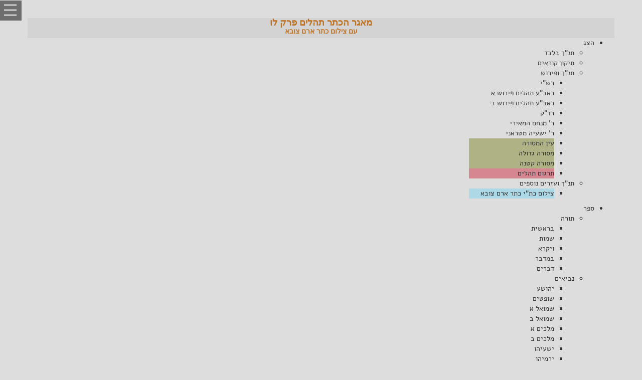

--- FILE ---
content_type: text/html; charset=utf-8
request_url: https://www.mgketer.org/mikra/27/36/1/mg/106
body_size: 234274
content:
<!DOCTYPE html>
<html>
    <head>
        <meta charset="utf-8" />
        <meta name="description" property="og:description" content="מסך עיון - תנ"ך מפרשים מסורה ותרגום. מאפשר גם שימוש כתיקון קוראים - תהלים פרק לו עם צילום כתר ארם צובא" />
        <meta name="viewport" content="width=device-width, initial-scale=1.0" />
        <title>תנ"ך - מקראות גדולות הכתר - תהלים פרק לו עם צילום כתר ארם צובא</title>

        
        
            <link rel="stylesheet" href="https://ajax.aspnetcdn.com/ajax/bootstrap/3.3.5/css/bootstrap.min.css" />
<meta name="x-stylesheet-fallback-test" content="" class="sr-only" /><script>!function(a,b,c,d){var e,f=document,g=f.getElementsByTagName("SCRIPT"),h=g[g.length-1].previousElementSibling,i=f.defaultView&&f.defaultView.getComputedStyle?f.defaultView.getComputedStyle(h):h.currentStyle;if(i&&i[a]!==b)for(e=0;e<c.length;e++)f.write('<link href="'+c[e]+'" '+d+"/>")}("position","absolute",["\/lib\/bootstrap\/dist\/css\/bootstrap.min.css"], "rel=\u0022stylesheet\u0022 ");</script>
            <link rel="stylesheet" href="/lib/bootstrap-rtl/dist/css/bootstrap-rtl.min.css" />
            <link rel="stylesheet" href="/lib/gshd-assets/css/gsdk-base.css" />
            <link rel="stylesheet" href="/lib/drawer/dist/css/drawer.min.css" />
            <link rel="stylesheet" href="/lib/dist/viewer.min.css" />
            <link rel="stylesheet" href="https://kendo.cdn.telerik.com/2018.2.516/styles/kendo.common.min.css" />
            <link rel="stylesheet" href="https://kendo.cdn.telerik.com/2018.2.516/styles/kendo.rtl.min.css" />
            <link rel="stylesheet" href="https://kendo.cdn.telerik.com/2018.2.516/styles/kendo.default.min.css" />
            <link rel="stylesheet" href="https://kendo.cdn.telerik.com/2018.2.516/styles/kendo.moonlight.mobile.min.css" />
            <link rel="stylesheet" href="/css/site.min.css?v=8VO2uZdR946cGwsiTVtRoChDrNSZdO5emuqMkfxqiWs" />
        
        
    </head>
    <body class="drawer drawer--left" dir="rtl">
        <header role="banner">
            <button type="button" class="drawer-toggle drawer-hamburger">
                <span class="sr-only">toggle navigation</span>
                <span class="drawer-hamburger-icon"></span>
            </button>
            <nav class="drawer-nav" role="navigation">
                <ul class="drawer-menu">
                    <li>
                        <div class="row drawer-brand">
                            <a class="btn btn-social-icon btn-facebook" style="margin-right: 15px;" href="https://www.facebook.com/mgketer" target="_blank"><i class="fa fa-facebook fa-3x"></i></a>
                            <a class="btn btn-social-icon btn-twitter" href="https://twitter.com/mgketer" target="_blank"><i class="fa fa-twitter fa-3x"></i></a>
                            <a class="btn btn-social-icon btn-google" href="#"><i class="fa fa-google-plus fa-3x"></i></a>
                            <a class="btn btn-social-icon btn-youtube" href="https://www.youtube.com/channel/UCU3Z40xbI3KZ3av4Fq3PRTQ"><i class="fa fa-youtube fa-3x"></i></a>
                        </div>
                    </li>
                    <li><a class="drawer-menu-item" href="/">דף הבית</a></li>
                    <li><a class="drawer-menu-item" href="/study">עיון במאגר 'הכתר'</a></li>
                    
    <ul class="nav navmenu-nav" >
        <li><a class="drawer-menu-item" href="/account/register">רישום</a></li>
        <li><a class="drawer-menu-item" href="/account/login">התחבר</a></li>
    </ul>

                    <li class="drawer-dropdown">
                        <a class="drawer-menu-item" style="font-weight:bold;" data-target="#" href="#" data-toggle="dropdown" role="button" aria-expanded="false">
                            ספרייה<span class="drawer-caret"></span>
                        </a>
                        <ul class="drawer-dropdown-menu">
                            <li><a class="drawer-dropdown-menu-item" href="/articles/learningtasks">משימות לימוד - חקר</a></li>
                            <li><a class="drawer-dropdown-menu-item" href="/articles/mevoot">מבואות למק"ג הכתר</a></li>
                            <li><a class="drawer-dropdown-menu-item" href="/articles/maamarim">מאמרים</a></li>
                            <li><a class="drawer-dropdown-menu-item" href="/parasha">דפי פרשת שבוע</a></li>
                            <li><a class="drawer-dropdown-menu-item" href="/tanach">מקראות גדולות - דפי פסוק</a></li>
                            <li><a class="drawer-dropdown-menu-item" href="/home/manuscripts">רשימת כתבי היד</a></li>
                        </ul>
                    </li>
                    <li class="drawer-dropdown">
                        <a class="drawer-menu-item" style="font-weight:bold;" data-target="#" href="#" data-toggle="dropdown" role="button" aria-expanded="false">
                            המהדורה המקוונת<span class="drawer-caret"></span>
                        </a>
                        <ul class="drawer-dropdown-menu">
                            <li><a class="drawer-dropdown-menu-item" href="/home/help">הדרכה למשתמש</a></li>
                            <li><a class="drawer-dropdown-menu-item" href="/mikra/1/1/1/tk">'תיקון קוראים'</a></li>
                            <li><a class="drawer-dropdown-menu-item" href="/mikra/1/1/1/mg/0">עיון במאגר הטקסטים</a></li>
                            <li><a class="drawer-dropdown-menu-item" href="/search">חיפוש בתנך</a></li>
                            <li><a class="drawer-dropdown-menu-item" href="/search/perushim">חיפוש במפרשים</a></li>
                            <li><a class="drawer-dropdown-menu-item" href="/search/targumim">חיפוש בתרגומים</a></li>
                            <li><a class="drawer-dropdown-menu-item" href="/search/masora">חיפוש במסורה</a></li>
                            <li><a class="drawer-dropdown-menu-item" href="/home/software">תוכנת הכתר</a></li>
                            <li><a class="drawer-dropdown-menu-item" href="/kazms">כתר ארם צובא</a></li>
                        </ul>
                    </li>
                    <li class="drawer-dropdown">
                        <a class="drawer-menu-item" style="font-weight:bold;" data-target="#"  data-toggle="dropdown" role="button" aria-expanded="false">
                            המהדורה המודפסת<span class="drawer-caret"></span>
                        </a>
                        <ul class="drawer-dropdown-menu">
                            <li><a class="drawer-dropdown-menu-item" href="http://www.biupress.co.il/website/index.asp?string=%E4%EB%FA%F8&choose=s_title"  target="_blank">רכישת כרכי המהדורה</a></li>
                        </ul>
                    </li>
                    <li class="drawer-dropdown">
                        <a class="drawer-menu-item" style="font-weight:bold;" data-target="#" href="#" data-toggle="dropdown" role="button" aria-expanded="false">
                            כללי<span class="drawer-caret"></span>
                        </a>
                        <ul class="drawer-dropdown-menu">
                            <li><a class="drawer-dropdown-menu-item" href="/home/index/#aboutMahadura">אודות מקראות גדולות הכתר</a></li>
                            <li><a class="drawer-dropdown-menu-item" href="/home/employees">צוות המפעל</a></li>
                            <li><a class="drawer-dropdown-menu-item" href="/home/comments">תגובות וסיקורים</a></li>
                            <li><a class="drawer-dropdown-menu-item" href="/home/rights">זכויות יוצרים</a></li>
                            <li><a class="drawer-dropdown-menu-item" href="/home/contact">צור קשר</a></li>
                        </ul>
                    </li>
                </ul>
            </nav>
            </header>
            <div class="container-fluid body-content">
                
<div class="container">
    <div id="puwrapper"><div id="puwindow" class="k-rtl"></div></div>
    <form name="myForm" action="" target="_blank" method="POST" style="visibility:hidden">
        <input type="text" name="ExResId" id="ExResId">
        <input type="submit">
    <input name="__RequestVerificationToken" type="hidden" value="CfDJ8GufQw63L4xDosbvTgtZdxC_GgtcQ5mvFjTH0XyAyHdojDiDDW9uwSNeg46ujhm_e8x7Bho1rJSHaOhefcjEGEpFzwu_Y6gt1vz_MqWuov55PAJhgp9Bs1uY3LLmcVRj0bsOUGFxvYb2dtenvNrBf6o" /></form>
    <button id="btnLoading" class="btn btn-lg btn-info" style="top:200px;position:fixed;left: 25%;right: 25%;width: 50%;visibility:hidden;z-index:9999"><span class="glyphicon glyphicon-refresh glyphicon-refresh-animate"></span>    טוען...    </button>
    <div class="row" style="background-color:lightgray;height:40px;">
        <div id="Koteret" class="col-xs-10 col-xs-push-1 appKoteret">
            <h1 style="margin-top: auto;margin-bottom: auto;display: inline-grid;color:#be7224;font-family: Arial;font-size:18px;font-weight:bold;"><span id="koteret1"></span>
            <span id="koteret2" style="font-size:14px;"></span></h1>
        </div>
    </div>
    <div class="row k-rtl">
        <div id="ktoolbar" class="col-xs-12"></div>
    </div>
    <div class="row" style="padding-top:10px">
        <div id="mikraText" class="mikra trans-width col-md-12 col-xs-12 pull-right modern-skin" style="background:#ffffff;height:400px;overflow:hidden;border:solid 2px #9e9e9e; border-radius:2px; padding: 5px 10px 5px 5px;font-size:16pt;">
<p id="PR_36" data-perek-now="100" data-perek-nops="13"><span class="perek-header">פרק לו</span>
<br /><span id="PS_36_1" data-pasuk-now="4"><span class="pasuk-header">[א]</span>
<span class="mila" data-lnk="1342177658" data-exlnk="0" id="M_36_1_1">לַמְנַצֵּ֬חַ</span>
<span class="pasek" data-lnk="0" data-exlnk="0" id="5450">׀</span>
<span class="mila" data-lnk="1342177658" data-exlnk="0" id="M_36_1_2">לְעֶבֶד</span><span class="makaf" data-mila-att="6" data-lnk="0" data-exlnk="0" id="5452">־</span><span class="mila" data-lnk="1342177658" data-exlnk="0" id="M_36_1_3">יְהוָ֬ה</span>
<span class="mila" data-lnk="2952790386" data-exlnk="0" id="M_36_1_4">לְדָוִֽד</span><span data-mila-att="65538" class="sfpsk" data-lnk="0" data-exlnk="0" id="5456">:</span>
<span class="ptucha" data-lnk="0" data-exlnk="0" id="5457"> פ </span>
</span>
<br /><span id="PS_36_2" data-pasuk-now="10"><span class="pasuk-header">[ב]</span>
<span class="mila" data-lnk="59" data-exlnk="0" id="M_36_2_1">נְאֻֽם</span><span class="makaf" data-mila-att="6" data-lnk="0" data-exlnk="0" id="5459">־</span><span class="mila" data-lnk="59" data-exlnk="0" id="M_36_2_2">פֶּ֣שַׁע</span>
<span class="mila" data-lnk="59" data-exlnk="0" id="M_36_2_3">לָ֭רָשָׁע</span>
<span class="mila" data-lnk="59" data-exlnk="0" id="M_36_2_4">בְּקֶ֣רֶב</span>
<span class="mila" data-lnk="59" data-exlnk="0" id="M_36_2_5">לִבִּ֑י</span>
<span class="mila" data-lnk="26" data-exlnk="0" id="M_36_2_6">אֵֽין</span><span class="makaf" data-mila-att="6" data-lnk="0" data-exlnk="0" id="5465">־</span><span class="mila" data-lnk="1879048569" data-exlnk="0" id="M_36_2_7">פַּ֥חַד</span>
<span class="mila" data-lnk="2684354939" data-exlnk="0" id="M_36_2_8">אֱ֝לֹהִ֗ים</span>
<span class="mila" data-lnk="59" data-exlnk="0" id="M_36_2_9">לְנֶ֣גֶד</span>
<span class="mila" data-lnk="59" data-exlnk="0" id="M_36_2_10">עֵינָֽיו</span><span data-mila-att="65538" class="sfpsk" data-lnk="0" data-exlnk="0" id="5470">:</span>
</span>
<br class="sfpsk-br not-displayed" /><span id="PS_36_3" data-pasuk-now="7"><span class="pasuk-header">[ג]</span>
<span class="mila" data-lnk="43" data-exlnk="0" id="M_36_3_1">כִּֽי</span><span class="makaf" data-mila-att="6" data-lnk="0" data-exlnk="0" id="5472">־</span><span class="mila" data-lnk="59" data-exlnk="0" id="M_36_3_2">הֶחֱלִ֣יק</span>
<span class="mila" data-lnk="8" data-exlnk="0" id="M_36_3_3">אֵלָ֣יו</span>
<span class="mila" data-lnk="59" data-exlnk="0" id="M_36_3_4">בְּעֵינָ֑יו</span>
<span class="mila" data-lnk="58" data-exlnk="0" id="M_36_3_5">לִמְצֹ֖א</span>
<span class="mila" data-lnk="59" data-exlnk="0" id="M_36_3_6">עֲוֺנ֣וֹ</span>
<span class="mila" data-lnk="57" data-exlnk="0" id="M_36_3_7">לִשְׂנֹֽא</span><span data-mila-att="65538" class="sfpsk" data-lnk="0" data-exlnk="0" id="5479">:</span>
</span>
<br class="sfpsk-br not-displayed" /><span id="PS_36_4" data-pasuk-now="7"><span class="pasuk-header">[ד]</span>
<span class="mila" data-lnk="58" data-exlnk="0" id="M_36_4_1">דִּבְרֵי</span><span class="makaf" data-mila-att="6" data-lnk="0" data-exlnk="0" id="5481">־</span><span class="mila" data-lnk="56" data-exlnk="0" id="M_36_4_2">פִ֭יו</span>
<span class="mila" data-lnk="56" data-exlnk="0" id="M_36_4_3">אָ֣וֶן</span>
<span class="mila" data-lnk="4026532216" data-exlnk="0" id="M_36_4_4">וּמִרְמָ֑ה</span>
<span class="mila" data-lnk="27" data-exlnk="0" id="M_36_4_5">חָדַ֖ל</span>
<span class="mila" data-lnk="25" data-exlnk="0" id="M_36_4_6">לְהַשְׂכִּ֣יל</span>
<span class="mila" data-lnk="9" data-exlnk="0" id="M_36_4_7">לְהֵיטִֽיב</span><span data-mila-att="65538" class="sfpsk" data-lnk="0" data-exlnk="0" id="5488">:</span>
</span>
<br class="sfpsk-br not-displayed" /><span id="PS_36_5" data-pasuk-now="12"><span class="pasuk-header">[ה]</span>
<span class="mila" data-lnk="26" data-exlnk="0" id="M_36_5_1">אָ֤וֶן׀</span>
<span class="mila" data-lnk="24" data-exlnk="0" id="M_36_5_2">יַחְשֹׁ֗ב</span>
<span class="mila" data-lnk="24" data-exlnk="0" id="M_36_5_3">עַֽל</span><span class="makaf" data-mila-att="6" data-lnk="0" data-exlnk="0" id="5492">־</span><span class="mila" data-lnk="24" data-exlnk="0" id="M_36_5_4">מִשְׁכָּ֫ב֥וֹ</span>
<span class="mila" data-lnk="27" data-exlnk="0" id="M_36_5_5">יִ֭תְיַצֵּב</span>
<span class="mila" data-lnk="1879048667" data-exlnk="0" id="M_36_5_6">עַל</span><span class="makaf" data-mila-att="6" data-lnk="0" data-exlnk="0" id="5496">־</span><span class="mila" data-lnk="4026532315" data-exlnk="0" id="M_36_5_7">דֶּ֣רֶךְ</span>
<span class="mila" data-lnk="27" data-exlnk="0" id="M_36_5_8">לֹא</span><span class="makaf" data-mila-att="6" data-lnk="0" data-exlnk="0" id="5499">־</span><span class="mila" data-lnk="27" data-exlnk="0" id="M_36_5_9">ט֑וֹב</span>
<span class="mila" data-lnk="26" data-exlnk="0" id="M_36_5_10">רָ֝ע</span>
<span class="mila" data-lnk="18" data-exlnk="0" id="M_36_5_11">לֹ֣א</span>
<span class="mila" data-lnk="26" data-exlnk="0" id="M_36_5_12">יִמְאָֽס</span><span data-mila-att="65538" class="sfpsk" data-lnk="0" data-exlnk="0" id="5504">:</span>
</span>
<br class="sfpsk-br not-displayed" /><span id="PS_36_6" data-pasuk-now="6"><span class="pasuk-header">[ו]</span>
<span class="mila" data-lnk="59" data-exlnk="0" id="M_36_6_1">יְ֭הוָה</span>
<span class="mila" data-lnk="3221225787" data-exlnk="0" id="M_36_6_2">בְּהַשָּׁמַ֣יִם</span>
<span class="mila" data-lnk="57" data-exlnk="0" id="M_36_6_3">חַסְדֶּ֑ךָ</span>
<span class="mila" data-lnk="49" data-exlnk="0" id="M_36_6_4">אֱ֝מ֥וּנָתְךָ֗</span>
<span class="mila" data-lnk="3489661433" data-exlnk="0" id="M_36_6_5">עַד</span><span class="makaf" data-mila-att="6" data-lnk="0" data-exlnk="0" id="5510">־</span><span class="mila" data-lnk="4026532345" data-exlnk="0" id="M_36_6_6">שְׁחָקִֽים</span><span data-mila-att="65538" class="sfpsk" data-lnk="0" data-exlnk="0" id="5512">:</span>
</span>
<br class="sfpsk-br not-displayed" /><span id="PS_36_7" data-pasuk-now="10"><span class="pasuk-header">[ז]</span>
<span class="mila" data-lnk="59" data-exlnk="0" id="M_36_7_1">צִדְקָתְךָ֨׀</span>
<span class="mila" data-lnk="3221225755" data-exlnk="0" id="M_36_7_2">כְּֽהַרְרֵי</span><span class="makaf" data-mila-att="6" data-lnk="0" data-exlnk="0" id="5515">־</span><span class="mila" data-lnk="27" data-exlnk="0" id="M_36_7_3">אֵ֗ל</span>
<span class="mila" data-lnk="59" data-exlnk="0" id="M_36_7_4">מִ֭שְׁפָּטֶיךָ</span>
<span class="mila" data-lnk="59" data-exlnk="0" id="M_36_7_5">תְּה֣וֹם</span>
<span class="mila" data-lnk="59" data-exlnk="0" id="M_36_7_6">רַבָּ֑ה</span>
<span class="mila" data-lnk="59" data-exlnk="0" id="M_36_7_7">אָ֤דָֽם</span>
<span class="mila" data-lnk="59" data-exlnk="0" id="M_36_7_8">וּבְהֵמָ֖ה</span>
<span class="mila" data-lnk="57" data-exlnk="0" id="M_36_7_9">תוֹשִׁ֣יעַ</span>
<span class="mila" data-lnk="25" data-exlnk="0" id="M_36_7_10">יְהוָֽה</span><span data-mila-att="65538" class="sfpsk" data-lnk="0" data-exlnk="0" id="5524">:</span>
</span>
<br class="sfpsk-br not-displayed" /><span id="PS_36_8" data-pasuk-now="9"><span class="pasuk-header">[ח]</span>
<span class="mila" data-lnk="59" data-exlnk="0" id="M_36_8_1">מַה</span><span class="makaf" data-mila-att="6" data-lnk="0" data-exlnk="0" id="5526">־</span><span class="mila" data-lnk="59" data-exlnk="0" id="M_36_8_2">יָּקָ֥ר</span>
<span class="mila" data-lnk="57" data-exlnk="0" id="M_36_8_3">חַסְדְּךָ֗</span>
<span class="mila" data-lnk="56" data-exlnk="0" id="M_36_8_4">אֱלֹ֫הִ֥ים</span>
<span class="mila" data-lnk="3221225787" data-exlnk="0" id="M_36_8_5">וּבְנֵ֥י</span>
<span class="mila" data-lnk="3221225787" data-exlnk="0" id="M_36_8_6">אָדָ֑ם</span>
<span class="mila" data-lnk="59" data-exlnk="0" id="M_36_8_7">בְּצֵ֥ל</span>
<span class="mila" data-lnk="59" data-exlnk="0" id="M_36_8_8">כְּ֝נָפֶ֗יךָ</span>
<span class="mila" data-lnk="3221225771" data-exlnk="0" id="M_36_8_9">יֶחֱסָיֽוּן</span><span data-mila-att="65538" class="sfpsk" data-lnk="0" data-exlnk="0" id="5535">:</span>
</span>
<br class="sfpsk-br not-displayed" /><span id="PS_36_9" data-pasuk-now="6"><span class="pasuk-header">[ט]</span>
<span class="mila" data-lnk="3221225787" data-exlnk="0" id="M_36_9_1">יִ֭רְוְיֻן</span>
<span class="mila" data-lnk="57" data-exlnk="0" id="M_36_9_2">מִדֶּ֣שֶׁן</span>
<span class="mila" data-lnk="59" data-exlnk="0" id="M_36_9_3">בֵּיתֶ֑ךָ</span>
<span class="mila" data-lnk="10" data-exlnk="0" id="M_36_9_4">וְנַ֖חַל</span>
<span class="mila" data-lnk="0" data-exlnk="0" id="M_36_9_5">עֲדָנֶ֣יךָ</span>
<span class="mila" data-lnk="8" data-exlnk="0" id="M_36_9_6">תַשְׁקֵֽם</span><span data-mila-att="65538" class="sfpsk" data-lnk="0" data-exlnk="0" id="5542">:</span>
</span>
<br class="sfpsk-br not-displayed" /><span id="PS_36_10" data-pasuk-now="7"><span class="pasuk-header">[י]</span>
<span class="mila" data-lnk="26" data-exlnk="0" id="M_36_10_1">כִּֽי</span><span class="makaf" data-mila-att="6" data-lnk="0" data-exlnk="0" id="5544">־</span><span class="mila" data-lnk="24" data-exlnk="0" id="M_36_10_2">עִ֭מְּךָ</span>
<span class="mila" data-lnk="24" data-exlnk="0" id="M_36_10_3">מְק֣וֹר</span>
<span class="mila" data-lnk="24" data-exlnk="0" id="M_36_10_4">חַיִּ֑ים</span>
<span class="mila" data-lnk="10" data-exlnk="0" id="M_36_10_5">בְּ֝אוֹרְךָ֗</span>
<span class="mila" data-lnk="4026532170" data-exlnk="0" id="M_36_10_6">נִרְאֶה</span><span class="makaf" data-mila-att="6" data-lnk="0" data-exlnk="0" id="5550">־</span><span class="mila" data-lnk="10" data-exlnk="0" id="M_36_10_7">אֽוֹר</span><span data-mila-att="65538" class="sfpsk" data-lnk="0" data-exlnk="0" id="5552">:</span>
</span>
<br class="sfpsk-br not-displayed" /><span id="PS_36_11" data-pasuk-now="6"><span class="pasuk-header">[יא]</span>
<span class="mila" data-lnk="10" data-exlnk="0" id="M_36_11_1">מְשֹׁ֣ךְ</span>
<span class="mila" data-lnk="8" data-exlnk="0" id="M_36_11_2">חַ֭סְדְּךָ</span>
<span class="mila" data-lnk="3221225738" data-exlnk="0" id="M_36_11_3">לְיֹדְעֶ֑יךָ</span>
<span class="mila" data-lnk="2" data-exlnk="0" id="M_36_11_4">וְ֝צִדְקָתְךָ֗</span>
<span class="mila" data-lnk="26" data-exlnk="0" id="M_36_11_5">לְיִשְׁרֵי</span><span class="makaf" data-mila-att="6" data-lnk="0" data-exlnk="0" id="5558">־</span><span class="mila" data-lnk="26" data-exlnk="0" id="M_36_11_6">לֵֽב</span><span data-mila-att="65538" class="sfpsk" data-lnk="0" data-exlnk="0" id="5560">:</span>
</span>
<br class="sfpsk-br not-displayed" /><span id="PS_36_12" data-pasuk-now="8"><span class="pasuk-header">[יב]</span>
<span class="mila" data-lnk="43" data-exlnk="0" id="M_36_12_1">אַל</span><span class="makaf" data-mila-att="6" data-lnk="0" data-exlnk="0" id="5562">־</span><span class="mila" data-lnk="3221225771" data-exlnk="0" id="M_36_12_2">תְּ֭בוֹאֵנִי</span>
<span class="mila" data-lnk="59" data-exlnk="0" id="M_36_12_3">רֶ֣גֶל</span>
<span class="mila" data-lnk="59" data-exlnk="0" id="M_36_12_4">גַּאֲוָ֑ה</span>
<span class="mila" data-lnk="11" data-exlnk="0" id="M_36_12_5">וְיַד</span><span class="makaf" data-mila-att="6" data-lnk="0" data-exlnk="0" id="5567">־</span><span class="mila" data-lnk="11" data-exlnk="0" id="M_36_12_6">רְ֝שָׁעִ֗ים</span>
<span class="mila" data-lnk="43" data-exlnk="0" id="M_36_12_7">אַל</span><span class="makaf" data-mila-att="6" data-lnk="0" data-exlnk="0" id="5570">־</span><span class="mila" data-lnk="3221225771" data-exlnk="0" id="M_36_12_8">תְּנִדֵֽנִי</span><span data-mila-att="65538" class="sfpsk" data-lnk="0" data-exlnk="0" id="5572">:</span>
</span>
<br class="sfpsk-br not-displayed" /><span id="PS_36_13" data-pasuk-now="8"><span class="pasuk-header">[יג]</span>
<span class="mila" data-lnk="59" data-exlnk="0" id="M_36_13_1">שָׁ֣ם</span>
<span class="mila" data-lnk="27" data-exlnk="0" id="M_36_13_2">נָ֭פְלוּ</span>
<span class="mila" data-lnk="51" data-exlnk="0" id="M_36_13_3">פֹּ֣עֲלֵי</span>
<span class="mila" data-lnk="51" data-exlnk="0" id="M_36_13_4">אָ֑וֶן</span>
<span class="mila" data-lnk="3221225753" data-exlnk="0" id="M_36_13_5">דֹּ֝ח֗וּ</span>
<span class="mila" data-lnk="57" data-exlnk="0" id="M_36_13_6">וְלֹא</span><span class="makaf" data-mila-att="6" data-lnk="0" data-exlnk="0" id="5579">־</span><span class="mila" data-lnk="9" data-exlnk="0" id="M_36_13_7">יָ֥כְלוּ</span>
<span class="mila" data-lnk="57" data-exlnk="0" id="M_36_13_8">קֽוּם</span><span data-mila-att="65538" class="sfpsk" data-lnk="0" data-exlnk="0" id="5583">:</span>
<span class="ptucha" data-lnk="0" data-exlnk="0" id="5584"> פ </span>
</span>
<br /></p>        </div>
        <div id="parshText" class="col-md-6 not-displayed col-xs-12 trans-height modern-skin" style="background:#ffffff;height:400px;overflow:hidden;border:solid 2px #9e9e9e; border-radius:2px; padding:5px 10px 5px 5px;">

        </div>
        <div id="gallerywrapper" style="visibility:hidden;"></div>
    </div>
</div>


                <hr />
            </div>
            <div class="container ">
                <footer class="hidden-xs">
                    <div class="col-md-5" style="font-size:8pt;">
                        &copy; 2020 - מפעל מקראות גדולות הכתר - אוניברסיטת בר אילן<br />
                        תמונות כתר ארם צובא: מכון בן צבי, ירושלים. צילום דיגיטלי: ארדון בר חמה
                        השימוש בתמונות של 'כתר ארם צובא' נעשה, בין השאר, בהתאם לסע' 19 ו-56א לחוק זכויות יוצרים.<br />
                        iv-viewer: Copyright (c)  2019 to Sudhanshu Yadav, released under the MIT license.
                    </div>
                    <div class="col-md-4 black-link">
                        <a style="font-size:12px;" href="/tanach">תנ"ך - מבנה הספרים - דפי פסוק</a><br/>
                    </div>
                </footer>
            </div>
            
            
                <script src="https://ajax.aspnetcdn.com/ajax/jquery/jquery-2.1.4.min.js">
                </script>
<script>(window.jQuery||document.write("\u003Cscript src=\u0022\/lib\/jquery\/dist\/jquery.min.js\u0022\u003E\u003C\/script\u003E"));</script>
                <script src="https://ajax.aspnetcdn.com/ajax/bootstrap/3.3.5/bootstrap.min.js">
                </script>
<script>(window.jQuery && window.jQuery.fn && window.jQuery.fn.modal||document.write("\u003Cscript src=\u0022\/lib\/bootstrap\/dist\/js\/bootstrap.min.js\u0022\u003E\u003C\/script\u003E"));</script>
                <script src="/lib/jquery.documentsize.min.js"></script>
                <script src="/lib/jquery.isinview.min.js"></script>
                <script src="/lib/iscroll20/build/iscroll-probe.js"></script>
                <script src="/lib/drawer/dist/js/drawer.min.js"></script>
                <script src="/lib/dist/viewer.min.js"></script>
                <script src="https://kendo.cdn.telerik.com/2018.2.516/js/kendo.all.min.js">
                </script>
<script>(window.kendo||document.write("\u003Cscript src=\u0022\/lib\/kendo-ui\/js\/kendo.all.min.js\u0022\u003E\u003C\/script\u003E"));</script>
                <script src="https://use.fontawesome.com/f0eda20448.js"></script>
                <script type="text/javascript">
                    (function (i, s, o, g, r, a, m) {
                        i['GoogleAnalyticsObject'] = r; i[r] = i[r] || function () {
                            (i[r].q = i[r].q || []).push(arguments)
                        }, i[r].l = 1 * new Date(); a = s.createElement(o),
                            m = s.getElementsByTagName(o)[0]; a.async = 1; a.src = g; m.parentNode.insertBefore(a, m)
                    })(window, document, 'script', 'https://www.google-analytics.com/analytics.js', 'ga');

                    ga('create', 'UA-85853806-1', 'auto');
                    ga('send', 'pageview');

                </script>
            

            
    <script type="text/x-kendo-tmpl" id="perekMenuTemplate">
        <ul id="perekMenu" style="width:auto">
            <li id="perekMenuHeader">
                פרק
                <ul id="perekdd">
                    <li id="perekMenuItem1">א</li>
                    <li id="perekMenuItem2">ב</li>
                    <li id="perekMenuItem3">ג</li>
                    <li id="perekMenuItem4">ד</li>
                    <li id="perekMenuItem5">ה</li>
                    <li id="perekMenuItem6">ו</li>
                    <li id="perekMenuItem7">ז</li>
                    <li id="perekMenuItem8">ח</li>
                    <li id="perekMenuItem9">ט</li>
                    <li id="perekMenuItem10">י</li>
                    <li id="perekMenuItem11">יא</li>
                    <li id="perekMenuItem12">יב</li>
                    <li id="perekMenuItem13">יג</li>
                    <li id="perekMenuItem14">יד</li>
                    <li id="perekMenuItem15">טו</li>
                    <li id="perekMenuItem16">טז</li>
                    <li id="perekMenuItem17">יז</li>
                    <li id="perekMenuItem18">יח</li>
                    <li id="perekMenuItem19">יט</li>
                    <li id="perekMenuItem20">כ</li>
                    <li id="perekMenuItem21">כא</li>
                    <li id="perekMenuItem22">כב</li>
                    <li id="perekMenuItem23">כג</li>
                    <li id="perekMenuItem24">כד</li>
                    <li id="perekMenuItem25">כה</li>
                    <li id="perekMenuItem26">כו</li>
                    <li id="perekMenuItem27">כז</li>
                    <li id="perekMenuItem28">כח</li>
                    <li id="perekMenuItem29">כט</li>
                    <li id="perekMenuItem30">ל</li>
                    <li id="perekMenuItem31">לא</li>
                    <li id="perekMenuItem32">לב</li>
                    <li id="perekMenuItem33">לג</li>
                    <li id="perekMenuItem34">לד</li>
                    <li id="perekMenuItem35">לה</li>
                    <li id="perekMenuItem36">לו</li>
                    <li id="perekMenuItem37">לז</li>
                    <li id="perekMenuItem38">לח</li>
                    <li id="perekMenuItem39">לט</li>
                    <li id="perekMenuItem40">מ</li>
                    <li id="perekMenuItem41">מא</li>
                    <li id="perekMenuItem42">מב</li>
                    <li id="perekMenuItem43">מג</li>
                    <li id="perekMenuItem44">מד</li>
                    <li id="perekMenuItem45">מה</li>
                    <li id="perekMenuItem46">מו</li>
                    <li id="perekMenuItem47">מז</li>
                    <li id="perekMenuItem48">מח</li>
                    <li id="perekMenuItem49">מט</li>
                    <li id="perekMenuItem50">נ</li>
                    <li id="perekMenuItem51">נא</li>
                    <li id="perekMenuItem52">נב</li>
                    <li id="perekMenuItem53">נג</li>
                    <li id="perekMenuItem54">נד</li>
                    <li id="perekMenuItem55">נה</li>
                    <li id="perekMenuItem56">נו</li>
                    <li id="perekMenuItem57">נז</li>
                    <li id="perekMenuItem58">נח</li>
                    <li id="perekMenuItem59">נט</li>
                    <li id="perekMenuItem60">ס</li>
                    <li id="perekMenuItem61">סא</li>
                    <li id="perekMenuItem62">סב</li>
                    <li id="perekMenuItem63">סג</li>
                    <li id="perekMenuItem64">סד</li>
                    <li id="perekMenuItem65">סה</li>
                    <li id="perekMenuItem66">סו</li>
                    <li id="perekMenuItem67">סז</li>
                    <li id="perekMenuItem68">סח</li>
                    <li id="perekMenuItem69">סט</li>
                    <li id="perekMenuItem70">ע</li>
                    <li id="perekMenuItem71">עא</li>
                    <li id="perekMenuItem72">עב</li>
                    <li id="perekMenuItem73">עג</li>
                    <li id="perekMenuItem74">עד</li>
                    <li id="perekMenuItem75">עה</li>
                    <li id="perekMenuItem76">עו</li>
                    <li id="perekMenuItem77">עז</li>
                    <li id="perekMenuItem78">עח</li>
                    <li id="perekMenuItem79">עט</li>
                    <li id="perekMenuItem80">פ</li>
                    <li id="perekMenuItem81">פא</li>
                    <li id="perekMenuItem82">פב</li>
                    <li id="perekMenuItem83">פג</li>
                    <li id="perekMenuItem84">פד</li>
                    <li id="perekMenuItem85">פה</li>
                    <li id="perekMenuItem86">פו</li>
                    <li id="perekMenuItem87">פז</li>
                    <li id="perekMenuItem88">פח</li>
                    <li id="perekMenuItem89">פט</li>
                    <li id="perekMenuItem90">צ</li>
                    <li id="perekMenuItem91">צא</li>
                    <li id="perekMenuItem92">צב</li>
                    <li id="perekMenuItem93">צג</li>
                    <li id="perekMenuItem94">צד</li>
                    <li id="perekMenuItem95">צה</li>
                    <li id="perekMenuItem96">צו</li>
                    <li id="perekMenuItem97">צז</li>
                    <li id="perekMenuItem98">צח</li>
                    <li id="perekMenuItem99">צט</li>
                    <li id="perekMenuItem100">ק</li>
                    <li id="perekMenuItem101">קא</li>
                    <li id="perekMenuItem102">קב</li>
                    <li id="perekMenuItem103">קג</li>
                    <li id="perekMenuItem104">קד</li>
                    <li id="perekMenuItem105">קה</li>
                    <li id="perekMenuItem106">קו</li>
                    <li id="perekMenuItem107">קז</li>
                    <li id="perekMenuItem108">קח</li>
                    <li id="perekMenuItem109">קט</li>
                    <li id="perekMenuItem110">קי</li>
                    <li id="perekMenuItem111">קיא</li>
                    <li id="perekMenuItem112">קיב</li>
                    <li id="perekMenuItem113">קיג</li>
                    <li id="perekMenuItem114">קיד</li>
                    <li id="perekMenuItem115">קטו</li>
                    <li id="perekMenuItem116">קטז</li>
                    <li id="perekMenuItem117">קיז</li>
                    <li id="perekMenuItem118">קיח</li>
                    <li id="perekMenuItem119">קיט</li>
                    <li id="perekMenuItem120">קכ</li>
                    <li id="perekMenuItem121">קכא</li>
                    <li id="perekMenuItem122">קכב</li>
                    <li id="perekMenuItem123">קכג</li>
                    <li id="perekMenuItem124">קכד</li>
                    <li id="perekMenuItem125">קכה</li>
                    <li id="perekMenuItem126">קכו</li>
                    <li id="perekMenuItem127">קכז</li>
                    <li id="perekMenuItem128">קכח</li>
                    <li id="perekMenuItem129">קכט</li>
                    <li id="perekMenuItem130">קל</li>
                    <li id="perekMenuItem131">קלא</li>
                    <li id="perekMenuItem132">קלב</li>
                    <li id="perekMenuItem133">קלג</li>
                    <li id="perekMenuItem134">קלד</li>
                    <li id="perekMenuItem135">קלה</li>
                    <li id="perekMenuItem136">קלו</li>
                    <li id="perekMenuItem137">קלז</li>
                    <li id="perekMenuItem138">קלח</li>
                    <li id="perekMenuItem139">קלט</li>
                    <li id="perekMenuItem140">קמ</li>
                    <li id="perekMenuItem141">קמא</li>
                    <li id="perekMenuItem142">קמב</li>
                    <li id="perekMenuItem143">קמג</li>
                    <li id="perekMenuItem144">קמד</li>
                    <li id="perekMenuItem145">קמה</li>
                    <li id="perekMenuItem146">קמו</li>
                    <li id="perekMenuItem147">קמז</li>
                    <li id="perekMenuItem148">קמח</li>
                    <li id="perekMenuItem149">קמט</li>
                    <li id="perekMenuItem150">קנ</li>
                </ul>
            </li>
        </ul>
    </script>
    <script type="text/x-kendo-tmpl" id="seferMenuTemplate">
        <ul id="seferMenu">
            <li id="seferMenuHeader">
                ספר
                <ul id="sfarimdd" style="max-height:400px;">
                    <li id="ToraMenuHeader">
                        תורה
                        <ul id="toradd">
                            <li id="seferMenuItem0">בראשית</li>
                            <li id="seferMenuItem1">שמות</li>
                            <li id="seferMenuItem2">ויקרא</li>
                            <li id="seferMenuItem3">במדבר</li>
                            <li id="seferMenuItem4">דברים</li>
                        </ul>
                    </li>
                    <li id="ProfMenuHeader">
                        נביאים
                        <ul id="profdd">
                            <li id="seferMenuItem5">יהושע</li>
                            <li id="seferMenuItem6">שופטים</li>
                            <li id="seferMenuItem7">שמואל א</li>
                            <li id="seferMenuItem8">שמואל ב</li>
                            <li id="seferMenuItem9">מלכים א</li>
                            <li id="seferMenuItem10">מלכים ב</li>
                            <li id="seferMenuItem11">ישעיהו</li>
                            <li id="seferMenuItem12">ירמיהו</li>
                            <li id="seferMenuItem13">יחזקאל</li>
                        </ul>
                    </li>
                    <li id="TreyMenuHeader">
                        תרי עשר
                        <ul id="treydd">
                            <li id="seferMenuItem14">הושע</li>
                            <li id="seferMenuItem15">יואל</li>
                            <li id="seferMenuItem16">עמוס</li>
                            <li id="seferMenuItem17">עובדיה</li>
                            <li id="seferMenuItem18">יונה</li>
                            <li id="seferMenuItem19">מיכה</li>
                            <li id="seferMenuItem20">נחום</li>
                            <li id="seferMenuItem21">חבקוק</li>
                            <li id="seferMenuItem22">צפניה</li>
                            <li id="seferMenuItem23">חגי</li>
                            <li id="seferMenuItem24">זכריה</li>
                            <li id="seferMenuItem25">מלאכי</li>
                        </ul>
                    </li>
                    <li id="KtuvimMenuHeader">
                        כתובים
                        <ul id="ktuvimdd">
                            <li id="seferMenuItem26" style="width:110px;white-space:normal">תהלים</li>
                            <li id="seferMenuItem27" style="width:110px;white-space:normal">משלי</li>
                            <li id="seferMenuItem28" style="width:110px;white-space:normal">איוב</li>
                            <li id="seferMenuItem29" style="width:110px;white-space:normal">שיר השירים</li>
                            <li id="seferMenuItem30" style="width:110px;white-space:normal">רות</li>
                            <li id="seferMenuItem31" style="width:110px;white-space:normal">איכה</li>
                            <li id="seferMenuItem32" style="width:110px;white-space:normal">קהלת</li>
                            <li id="seferMenuItem33" style="width:110px;white-space:normal">אסתר</li>
                            <li id="seferMenuItem34" style="width:110px;white-space:normal">דניאל</li>
                            <li id="seferMenuItem35" style="width:110px;white-space:normal">עזרא</li>
                            <li id="seferMenuItem36" style="width:110px;white-space:normal">נחמיה</li>
                            <li id="seferMenuItem37" style="width:110px;white-space:normal">דברי הימים א</li>
                            <li id="seferMenuItem38" style="width:110px;white-space:normal">דברי הימים ב</li>
                        </ul>
                    </li>
                    <li id="Parashot1MenuHeader">
                        פרשות בראשית
                        <ul id="parashot1dd">
                            <li id="parashaMenuItem0_1_1">בראשית</li>
                            <li id="parashaMenuItem0_6_9">נח</li>
                            <li id="parashaMenuItem0_12_1">לך לך</li>
                            <li id="parashaMenuItem0_18_1">וירא</li>
                            <li id="parashaMenuItem0_23_1">חיי שרה</li>
                            <li id="parashaMenuItem0_25_19">תולדות</li>
                            <li id="parashaMenuItem0_28_10">ויצא</li>
                            <li id="parashaMenuItem0_32_4">וישלח</li>
                            <li id="parashaMenuItem0_37_1">וישב</li>
                            <li id="parashaMenuItem0_41_1">מקץ</li>
                            <li id="parashaMenuItem0_44_18">ויגש</li>
                            <li id="parashaMenuItem0_47_28">ויחי</li>
                        </ul>
                    </li>
                    <li id="Parashot2MenuHeader">
                        פרשות שמות
                        <ul id="parashot2dd">
                            <li id="parashaMenuItem1_1_1">שמות</li>
                            <li id="parashaMenuItem1_6_2">וארא</li>
                            <li id="parashaMenuItem1_10_1">בא</li>
                            <li id="parashaMenuItem1_13_17">בשלח</li>
                            <li id="parashaMenuItem1_18_1">יתרו</li>
                            <li id="parashaMenuItem1_21_1">משפטים</li>
                            <li id="parashaMenuItem1_25_1">תרומה</li>
                            <li id="parashaMenuItem1_27_20">תצווה</li>
                            <li id="parashaMenuItem1_30_11">כי תשא</li>
                            <li id="parashaMenuItem1_35_1">ויקהל</li>
                            <li id="parashaMenuItem1_38_21">פקודי</li>
                        </ul>
                    </li>
                    <li id="Parashot3MenuHeader">
                        פרשות ויקרא
                        <ul id="parashot3dd">
                            <li id="parashaMenuItem2_1_1">ויקרא</li>
                            <li id="parashaMenuItem2_6_1">צו</li>
                            <li id="parashaMenuItem2_9_1">שמיני</li>
                            <li id="parashaMenuItem2_12_1">תזריע</li>
                            <li id="parashaMenuItem2_14_1">מצורע</li>
                            <li id="parashaMenuItem2_16_1">אחרי מות</li>
                            <li id="parashaMenuItem2_19_1">קדושים</li>
                            <li id="parashaMenuItem2_21_1">אמור</li>
                            <li id="parashaMenuItem2_25_1">בהר</li>
                            <li id="parashaMenuItem2_26_3">בחוקותי</li>
                        </ul>
                    </li>
                    <li id="Parashot4MenuHeader">
                        פרשות במדבר
                        <ul id="parashot4dd">
                            <li id="parashaMenuItem3_1_1">במדבר</li>
                            <li id="parashaMenuItem3_4_21">נשא</li>
                            <li id="parashaMenuItem3_8_1">בהעלותך</li>
                            <li id="parashaMenuItem3_13_1">שלח לך</li>
                            <li id="parashaMenuItem3_16_1">קרח</li>
                            <li id="parashaMenuItem3_19_1">חקת</li>
                            <li id="parashaMenuItem3_22_2">בלק</li>
                            <li id="parashaMenuItem3_25_10">פנחס</li>
                            <li id="parashaMenuItem3_30_2">מטות</li>
                            <li id="parashaMenuItem3_33_1">מסעי</li>
                        </ul>
                    </li>
                    <li id="Parashot5MenuHeader">
                        פרשות דברים
                        <ul id="parashot5dd">
                            <li id="parashaMenuItem4_1_1">דברים</li>
                            <li id="parashaMenuItem4_3_23">ואתחנן</li>
                            <li id="parashaMenuItem4_7_12">עקב</li>
                            <li id="parashaMenuItem4_11_26">ראה</li>
                            <li id="parashaMenuItem4_16_18">שופטים</li>
                            <li id="parashaMenuItem4_21_10">כי תצא</li>
                            <li id="parashaMenuItem4_26_1">כי תבוא</li>
                            <li id="parashaMenuItem4_29_9">ניצבים</li>
                            <li id="parashaMenuItem4_31_1">וילך</li>
                            <li id="parashaMenuItem4_32_1">האזינו</li>
                            <li id="parashaMenuItem4_33_1">וזאת הברכה</li>
                            <li id="parashaMenuItemdummy">_</li>
                        </ul>
                    </li>
                </ul>
            </li>
        </ul>
    </script>
    <script type="text/x-kendo-tmpl" id="modeMenuTemplate">
        <ul id="modeMenu">
            <li id="modeMenuHeader">
                הצג
                <ul id="modesdd" style="max-height:400px;">
                    <li id="modeMenuItem1">תנ"ך בלבד</li>
                    <li id="modeMenuItem2">תיקון קוראים</li>
                    <li id="parshanimHeader">
                        תנ"ך ופירוש
                        <ul>
                            <li id="parshanMenuItem0" class="prsh-hide sh-prsh_0" style="width:170px;white-space:normal">רש"י</li>
                            <li id="parshanMenuItem1" class="prsh-hide sh-prsh_1" style="width:170px;white-space:normal">מיוחס לרש"י עזרא</li>
                            <li id="parshanMenuItem2" class="prsh-hide sh-prsh_2" style="width:170px;white-space:normal">מיוחס לרש"י נחמיה</li>
                            <li id="parshanMenuItem3" class="prsh-hide sh-prsh_3" style="width:170px;white-space:normal">מיוחס לרש"י דה"י</li>
                            <li id="parshanMenuItem4" class="prsh-hide sh-prsh_4" style="width:170px;white-space:normal">רשב"ם</li>
                            <li id="parshanMenuItem5" class="prsh-hide sh-prsh_5" style="width:170px;white-space:normal">ר' יוסף קרא</li>
                            <li id="parshanMenuItem6" class="prsh-hide sh-prsh_6" style="width:170px;white-space:normal">ר' יוסף קרא - נוסח ראשון</li>
                            <li id="parshanMenuItem7" class="prsh-hide sh-prsh_7" style="width:170px;white-space:normal">ר' יוסף קרא - נוסח שני</li>
                            <li id="parshanMenuItem8" class="prsh-hide sh-prsh_8" style="width:170px;white-space:normal">ר' יוסף קרא - נוסח ראשון</li>
                            <li id="parshanMenuItem9" class="prsh-hide sh-prsh_9" style="width:170px;white-space:normal">ר' יוסף קרא - נוסח שני</li>
                            <li id="parshanMenuItem10" class="prsh-hide sh-prsh_10" style="width:170px;white-space:normal">ר' יוסף קרא - נוסח ראשון</li>
                            <li id="parshanMenuItem11" class="prsh-hide sh-prsh_11" style="width:170px;white-space:normal">ר' יוסף קרא - נוסח שני</li>
                            <li id="parshanMenuItem12" class="prsh-hide sh-prsh_12" style="width:170px;white-space:normal">פרשן צרפתי עלום שם</li>
                            <li id="parshanMenuItem13" class="prsh-hide sh-prsh_13" style="width:170px;white-space:normal">ראב"ע</li>
                            <li id="parshanMenuItem14" class="prsh-hide sh-prsh_14" style="width:170px;white-space:normal">ראב"ע פירוש א - הקצר</li>
                            <li id="parshanMenuItem15" class="prsh-hide sh-prsh_15" style="width:170px;white-space:normal">ראב"ע פירוש ב - הארוך - דקדוק המלים</li>
                            <li id="parshanMenuItem16" class="prsh-hide sh-prsh_16" style="width:170px;white-space:normal">ראב"ע פירוש ב - הארוך - הפירוש</li>
                            <li id="parshanMenuItem17" class="prsh-hide sh-prsh_17" style="width:170px;white-space:normal">ראב"ע פירוש א - הקצר</li>
                            <li id="parshanMenuItem18" class="prsh-hide sh-prsh_18" style="width:170px;white-space:normal">ראב"ע פירוש ב - הארוך</li>
                            <li id="parshanMenuItem19" class="prsh-hide sh-prsh_19" style="width:170px;white-space:normal">ראב"ע תהלים פירוש א</li>
                            <li id="parshanMenuItem20" class="prsh-hide sh-prsh_20" style="width:170px;white-space:normal">ראב"ע תהלים פירוש ב</li>
                            <li id="parshanMenuItem21" class="prsh-hide sh-prsh_21" style="width:170px;white-space:normal">ראב"ע פירוש א הפעם הראשונה - דקדוק</li>
                            <li id="parshanMenuItem22" class="prsh-hide sh-prsh_22" style="width:170px;white-space:normal">ראב"ע פירוש א הפעם השניה - פשט</li>
                            <li id="parshanMenuItem23" class="prsh-hide sh-prsh_23" style="width:170px;white-space:normal">ראב"ע פירוש א הפעם השלישית - דרש</li>
                            <li id="parshanMenuItem24" class="prsh-hide sh-prsh_24" style="width:170px;white-space:normal">ראב"ע פירוש ב הפעם הראשונה - דקדוק</li>
                            <li id="parshanMenuItem25" class="prsh-hide sh-prsh_25" style="width:170px;white-space:normal">ראב"ע פירוש ב הפעם השניה - פשט</li>
                            <li id="parshanMenuItem26" class="prsh-hide sh-prsh_26" style="width:170px;white-space:normal">ראב"ע פירוש ב הפעם השלישית - דרש</li>
                            <li id="parshanMenuItem27" class="prsh-hide sh-prsh_27" style="width:170px;white-space:normal">ראב"ע אסתר פירוש א</li>
                            <li id="parshanMenuItem28" class="prsh-hide sh-prsh_28" style="width:170px;white-space:normal">ראב"ע אסתר פירוש ב</li>
                            <li id="parshanMenuItem29" class="prsh-hide sh-prsh_29" style="width:170px;white-space:normal">ראב"ע איכה דקדוק המלים</li>
                            <li id="parshanMenuItem30" class="prsh-hide sh-prsh_30" style="width:170px;white-space:normal">ראב"ע איכה הפירוש</li>
                            <li id="parshanMenuItem31" class="prsh-hide sh-prsh_31" style="width:170px;white-space:normal">ראב"ע דניאל פירוש א</li>
                            <li id="parshanMenuItem32" class="prsh-hide sh-prsh_32" style="width:170px;white-space:normal">ראב"ע דניאל פירוש ב</li>
                            <li id="parshanMenuItem33" class="prsh-hide sh-prsh_33" style="width:170px;white-space:normal">ראב"ע פירוש בע"פ שנמסר לתלמיד</li>
                            <li id="parshanMenuItem34" class="prsh-hide sh-prsh_34" style="width:170px;white-space:normal">ראב"ע פירוש בע"פ שנמסר לתלמיד</li>
                            <li id="parshanMenuItem35" class="prsh-hide sh-prsh_35" style="width:170px;white-space:normal">רבנו תם</li>
                            <li id="parshanMenuItem36" class="prsh-hide sh-prsh_36" style="width:170px;white-space:normal">ר' יוסף בכור שור</li>
                            <li id="parshanMenuItem37" class="prsh-hide sh-prsh_37" style="width:170px;white-space:normal">ר' אליעזר מבלגנצי</li>
                            <li id="parshanMenuItem38" class="prsh-hide sh-prsh_38" style="width:170px;white-space:normal">רמב"ן</li>
                            <li id="parshanMenuItem39" class="prsh-hide sh-prsh_39" style="width:170px;white-space:normal">רמב"ן איוב פירוש המילות</li>
                            <li id="parshanMenuItem40" class="prsh-hide sh-prsh_40" style="width:170px;white-space:normal">רד"ק</li>
                            <li id="parshanMenuItem41" class="prsh-hide sh-prsh_41" style="width:170px;white-space:normal">רד"ק - מעשה המרכבה</li>
                            <li id="parshanMenuItem42" class="prsh-hide sh-prsh_42" style="width:170px;white-space:normal">רלב"ג</li>
                            <li id="parshanMenuItem43" class="prsh-hide sh-prsh_43" style="width:170px;white-space:normal">רלב"ג - ביאור המילות</li>
                            <li id="parshanMenuItem44" class="prsh-hide sh-prsh_44" style="width:170px;white-space:normal">רלב"ג - ביאור המילות</li>
                            <li id="parshanMenuItem45" class="prsh-hide sh-prsh_45" style="width:170px;white-space:normal">רלב"ג - ביאור המילות</li>
                            <li id="parshanMenuItem46" class="prsh-hide sh-prsh_46" style="width:170px;white-space:normal">רלב"ג - ביאור המילות</li>
                            <li id="parshanMenuItem47" class="prsh-hide sh-prsh_47" style="width:170px;white-space:normal">רלב"ג - ביאור המילות</li>
                            <li id="parshanMenuItem48" class="prsh-hide sh-prsh_48" style="width:170px;white-space:normal">רלב"ג - ביאור המילות</li>
                            <li id="parshanMenuItem49" class="prsh-hide sh-prsh_49" style="width:170px;white-space:normal">רלב"ג - ביאור המילות</li>
                            <li id="parshanMenuItem50" class="prsh-hide sh-prsh_50" style="width:170px;white-space:normal">רלב"ג - ביאור המילות</li>
                            <li id="parshanMenuItem51" class="prsh-hide sh-prsh_51" style="width:170px;white-space:normal">רלב"ג - ביאור המילות</li>
                            <li id="parshanMenuItem52" class="prsh-hide sh-prsh_52" style="width:170px;white-space:normal">רלב"ג - ביאור הפרשה</li>
                            <li id="parshanMenuItem53" class="prsh-hide sh-prsh_53" style="width:170px;white-space:normal">רלב"ג - ביאור הפרשה</li>
                            <li id="parshanMenuItem54" class="prsh-hide sh-prsh_54" style="width:170px;white-space:normal">רלב"ג - ביאור הפרשה</li>
                            <li id="parshanMenuItem55" class="prsh-hide sh-prsh_55" style="width:170px;white-space:normal">תועלות לרלב"ג</li>
                            <li id="parshanMenuItem56" class="prsh-hide sh-prsh_56" style="width:170px;white-space:normal">ר' יוסף קמחי</li>
                            <li id="parshanMenuItem57" class="prsh-hide sh-prsh_57" style="width:170px;white-space:normal">ר' משה קמחי</li>
                            <li id="parshanMenuItem58" class="prsh-hide sh-prsh_58" style="width:170px;white-space:normal">ר' משה קמחי - דקדוק המענה</li>
                            <li id="parshanMenuItem59" class="prsh-hide sh-prsh_59" style="width:170px;white-space:normal">ר' משה קמחי - פירוש המענה</li>
                            <li id="parshanMenuItem60" class="prsh-hide sh-prsh_60" style="width:170px;white-space:normal">ר' מנחם המאירי</li>
                            <li id="parshanMenuItem61" class="prsh-hide sh-prsh_61" style="width:170px;white-space:normal">ר' יוסף כספי</li>
                            <li id="parshanMenuItem62" class="prsh-hide sh-prsh_62" style="width:170px;white-space:normal">ר' יוסף כספי - מעשה המרכבה</li>
                            <li id="parshanMenuItem63" class="prsh-hide sh-prsh_63" style="width:170px;white-space:normal">ר' יוסף כספי - פירוש נוסף</li>
                            <li id="parshanMenuItem64" class="prsh-hide sh-prsh_64" style="width:170px;white-space:normal">ר' יוסף כספי - פירוש נוסף</li>
                            <li id="parshanMenuItem65" class="prsh-hide sh-prsh_65" style="width:170px;white-space:normal">ר' מנחם בן שמעון</li>
                            <li id="parshanMenuItem66" class="prsh-hide sh-prsh_66" style="width:170px;white-space:normal">ר' ישעיה מטראני</li>
                            <li id="parshanMenuItem67" class="prsh-hide sh-prsh_67" style="width:170px;white-space:normal">תלמיד של ר' ישעיה מיטראני</li>
                            <li id="parshanMenuItem68" class="prsh-hide sh-prsh_68" style="width:170px;white-space:normal">ר' סעדיה גאון</li>
                            <li id="parshanMenuItem70" class="prsh-hide sh-prsh_70" style="width:170px;background-color: rgb(174, 178, 132);white-space:normal">עין המסורה</li>
                            <li id="parshanMenuItem71" class="prsh-hide sh-prsh_71" style="width:170px;background-color: rgb(174, 178, 132);white-space:normal">מסורה גדולה</li>
                            <li id="parshanMenuItem72" class="prsh-hide sh-prsh_72" style="width:170px;background-color: rgb(174, 178, 132);white-space:normal">מסורה קטנה</li>
                            <li id="parshanMenuItem75" class="prsh-hide sh-prsh_75" style="width:170px;background-color: rgb(214, 134, 145);white-space:normal">תרגום אונקלוס</li>
                            <li id="parshanMenuItem76" class="prsh-hide sh-prsh_76" style="width:170px;background-color: rgb(214, 134, 145);white-space:normal">תרגום יונתן</li>
                            <li id="parshanMenuItem77" class="prsh-hide sh-prsh_77" style="width:170px;background-color: rgb(214, 134, 145);white-space:normal">תרגום מגילות</li>
                            <li id="parshanMenuItem78" class="prsh-hide sh-prsh_78" style="width:170px;background-color: rgb(214, 134, 145);white-space:normal">תרגום שני לאסתר</li>
                            <li id="parshanMenuItem79" class="prsh-hide sh-prsh_79" style="width:170px;background-color: rgb(214, 134, 145);white-space:normal">תרגום תהלים</li>
                        </ul>
                    </li>
                    <li id="exparshanimHeader">
                        תנ"ך ועזרים נוספים
                        <ul>
                            <li id="exparshanMenuItem101" class="prsh-hide sh-exprsh_101" style="width:170px;background-color: lightblue;white-space:normal">מפות</li>
                            <li id="exparshanMenuItem102" class="prsh-hide sh-exprsh_102" style="width:170px;background-color: lightblue;white-space:normal">תמונות</li>
                            <li id="exparshanMenuItem103" class="prsh-hide sh-exprsh_103" style="width:170px;background-color: lightblue;white-space:normal">וידאו ושמע</li>
                            <li id="exparshanMenuItem104" class="prsh-hide sh-exprsh_104" style="width:170px;background-color: lightblue;white-space:normal">קישורים לויקיפדיה</li>
                            <li id="exparshanMenuItem105" class="prsh-hide sh-exprsh_105" style="width:170px;background-color: lightblue;white-space:normal">קישורים חיצוניים</li>
                            <li id="exparshanMenuItem106" class="prsh-hide sh-exprsh_106" style="width:170px;background-color: lightblue;white-space:normal">צילום כת"י כתר ארם צובא</li>
                        </ul>
                    </li>

                </ul>
            </li>
        </ul>
    </script>
    <script type="text/x-kendo-tmpl" id="ResListTemplate">
        <div id="exres_#:resourceType#_#:resourceId#" onclick="ExResClicked(this)">
            <span class="pasuk-num">(#=HebrewFromToNumber(pasuk,toPasuk)#) </span><span class="diburmatchil">#:dm#</span><span> - </span><span>#:content#</span>
        </div>
    </script>
    <script type="text/x-kendo-tmpl" id="ResLinkListTemplate">
        <div id="exres_#:resourceType#_#:resourceId#">
            <span class="pasuk-num">(#=HebrewFromToNumber(pasuk,toPasuk)#) </span><span class="diburmatchil">#:dm#</span><span> - </span><a target="_blank" href="#:url#"><span>#:content#</span></a>
        </div>
    </script>
    <script>
        //import ImageViewer from 'iv-viewer';

        var mnt=3;
        var prnum="1";
        var bDontUpdateScroll=false;
        var maxperek=0;
        var tikunMode=false;
        var mgMode=false;
        var copyMode=false;
        var pasukNumbering=true;
        var contText=true;
        var IsExResource=false;
        var sefernum;
        var parshanimlist;
        var booksplist;
        var parshanId="";
        var parshanType;
        var mikScroll;
        var prshScroll=null;
        var tbooks = [
                "בראשית", "שמות", "ויקרא",  "במדבר", "דברים",  "יהושע",  "שופטים",  "שמואל א", "שמואל ב", "מלכים א", "מלכים ב", "ישעיהו", "ירמיהו", "יחזקאל", "הושע", "יואל", "עמוס","עובדיה", "יונה", "מיכה", "נחום", "חבקוק", "צפניה", "חגי", "זכריה", "מלאכי", "תהלים", "משלי", "איוב", "שיר השירים", "רות", "איכה", "קהלת",  "אסתר", "דניאל", "עזרא", "נחמיה", "דברי הימים א", "דברי הימים ב"];

        if (typeof String.prototype.endsWith !== 'function') {
            String.prototype.endsWith = function(suffix) {
                return this.indexOf(suffix, this.length - suffix.length) !== -1;
            };
        }

        var tefunc = function(event) {
            $("#parshText").removeClass('not-displayed');
            $("#parshText").css("height",window.innerHeight*0.78);
            if (prshScroll != null)
                setTimeout(prshScroll.refresh(),200);
            if (mikScroll != null)
                setTimeout(mikScroll.refresh(),200);
        };

        function onSeferMenuSelect(e) {
            if ($(e.item).attr("id").endsWith("Header"))
                return;
            var psnum="1";
            var bParasha=false;
            if ($(e.item).attr("id").startsWith("parasha"))
            {
                bParasha=true;
                var dv=$(e.item).attr("id").substr(15).split("_");
                sefernum=dv[0];
                prnum=dv[1];
                psnum=dv[2];
            }
            else
            {
                sefernum=$(e.item).attr("id").substr(13);
                prnum="1";
            }
            $("#btnLoading").first().css("visibility","visible");
            var selText = $(e.item).children(".k-link").text();
            ShowRelevantParshanim();
            var myurl = '/study/mikraseferperek';
            myurl = myurl + "?SeferNum=" + sefernum + "&PerekNum=" + prnum + "&mnt=" + mnt;
            $.get(myurl, function (data) {
                if (mikScroll !== null)
                {
                    mikScroll.destroy();
                    mikScroll=null;
                }
                $("#mikraText").html(data);
                $("#perekdd li").removeClass('not-displayed');
                maxperek = GetMaxPerek(sefernum);
                for (var i = maxperek+1; i <= 150; i++)
                    $("#perekdd li").filter("#perekMenuItem" + i).addClass("not-displayed");
                if (!contText)
                    $(".sfpsk-br").removeClass("not-displayed");
                if (!pasukNumbering)
                    $(".pasuk-header").addClass("not-displayed");
                $("#btnLoading").first().css("visibility","hidden");
                if (bParasha && psnum != "1")
                    setTimeout(MakeMikraScroll("PS_" + prnum + "_" + psnum),1000);
                else
                    setTimeout(MakeMikraScroll(""),1000);
                if (tikunMode)
                {
                    $("#btnLoading").first().css("visibility","visible");
                    LoadTikunPerek();
                    $("#btnLoading").first().css("visibility","hidden");
                    if (bParasha && psnum != "1")
                        $("#parshText").scrollTop($("#T_PS_" + prnum + "_" + psnum).offset().top-$("#T_PR_" + prnum).offset().top);
                }
                else if (mgMode)
                {
                    $(".prsh-hide").hide();
                    var book=$.map(booksplist.Books,function(a){if (a.Book.id == sefernum) return a.Book;});
                    book[0].Parshan.forEach(function(entry){ $(".sh-prsh_" + entry.id).show();});
                    book[0].ExResource.forEach(function(entry){ $(".sh-exprsh_" + entry.id).show();});
                    if (parshanId !== "")
                    {
                        if (IsExResource)
                            var parshaninbook=$.map(book[0].ExResource,function(a){if (a.id == parshanId) return a;});
                        else
                            var parshaninbook=$.map(book[0].Parshan,function(a){if (a.id == parshanId) return a;});
                        if (parshaninbook.length > 0)
                        {
                            LoadParshanPerek();
                        }
                        else
                        {
                            parshanId="";
                            prshScroll.destroy();
                            prshScroll=null;
                            $("#parshText").html("<Section/>");
                        }
                    }
                }
            });

            CalcKoteret();
        }

        function onPerekMenuSelect(e){
            if ($(e.item).attr("id") === "perekMenuHeader")
                return;
            var selText =$(e.item).children(".k-link").text();
            prnum=$(e.item).attr("id").substr(13);
            var myurl = '/study/mikraseferperek';
            myurl = myurl + "?SeferNum=" + sefernum + "&PerekNum=" + prnum + "&mnt=" + mnt;
            $.get(myurl, function (data) {
                mikScroll.destroy();
                $("#mikraText").html(data);
                setTimeout(MakeMikraScroll(""),200);
                if (tikunMode)
                    LoadTikunPerek();
                else if (mgMode && parshanId !== "")
                    LoadParshanPerek();
            });
            CalcKoteret();
        }

        function onNextPerek (e) {
            if (Number(prnum) < maxperek)
            {
                prnum++;
                var myurl = '/study/mikraseferperek';
                myurl = myurl + "?SeferNum=" + sefernum + "&PerekNum=" + prnum + "&mnt=" + mnt;
                $.get(myurl, function (data) {
                    mikScroll.destroy();
                    $("#mikraText").html(data);
                    setTimeout(MakeMikraScroll(""),200);
                    if (tikunMode)
                        LoadTikunPerek();
                    else if (mgMode && parshanId !== "")
                        LoadParshanPerek();
                });
                CalcKoteret();
            }
        }

        function onPrevPerek (e) {
            if (Number(prnum) > 1.0)
            {
                prnum--;
                var myurl = '/study/mikraseferperek';
                myurl = myurl + "?SeferNum=" + sefernum + "&PerekNum=" + prnum + "&mnt=" + mnt;
                $.get(myurl, function (data) {
                    mikScroll.destroy();
                    $("#mikraText").html(data);
                    setTimeout(MakeMikraScroll(""),200);
                    if (tikunMode)
                        LoadTikunPerek();
                    else if (mgMode && parshanId !== "")
                        LoadParshanPerek();
                });
                CalcKoteret();
            }
        }

        function onIncreaseFontSize(e) {
            var fs = $("#mikraText").css("font-size");
            var nfs = Math.round(Number(fs.slice(0, -2)) * 1.2).toString() + fs.slice(-2);
            $("#mikraText").css("font-size",nfs);
            if (tikunMode)
            {
                UpdateTikunFontSize();
                setTimeout(prshScroll.refresh(),200);
            }
            if (mgMode)
            {
                UpdateParshanFontSize();
                if (!IsExResource)
                    setTimeout(prshScroll.refresh(),200);
            }
            setTimeout(mikScroll.refresh(),200);
        }

        function onDecreaseFontSize(e) {
            var fs = $("#mikraText").css("font-size");
            var nfs = Math.round(Number(fs.slice(0, -2)) * 0.84).toString() + fs.slice(-2);
            $("#mikraText").css("font-size", nfs);
            if (tikunMode)
            {
                UpdateTikunFontSize();
                setTimeout(prshScroll.refresh(),200);
            }
            if (mgMode)
            {
                UpdateParshanFontSize();
                if (!IsExResource)
                    setTimeout(prshScroll.refresh(),200);
            }
            setTimeout(mikScroll.refresh(),200);
        }

        function onToggleCopyMode(e) {
            if (!copyMode)
                alert("שימוש בטקסטים המועתקים מאתר זה מותר לפי תנאי ההרשאה בלבד.");
            copyMode = !copyMode
            if (tikunMode || mgMode)
            {
                if (prshScroll !== null)
                {
                    prshScroll.destroy();
                    prshScroll=null;
                }
                if (!IsExResource)
                    MakeParshScroll();
            }
            mikScroll.destroy();
            MakeMikraScroll("");
        }

        function onTogglePasukNumbering(e) {
            if (!pasukNumbering)
            {
                pasukNumbering=true;
                $("#mikraText .pasuk-header").removeClass("not-displayed");
            }
            else
            {
                pasukNumbering=false;
                $("#mikraText .pasuk-header").addClass("not-displayed");
            }
            setTimeout(mikScroll.refresh(),200);
        }

        function onToggleContText(e) {
            if (!contText)
            {
                contText=true;
                $("#mikraText .sfpsk-br").addClass("not-displayed");
            }
            else
            {
                contText=false;
                $("#mikraText .sfpsk-br").removeClass("not-displayed");
            }
            setTimeout(mikScroll.refresh(),200);
        }

        function onModeMenuSelect(e) {
            var tikunSelected=false;
            var mgSelected=false;
            IsExResource=false;
            if ($(e.item).attr("id").endsWith("Header"))
                return;
            if ($(e.item).attr("id").startsWith("mode"))
            {
                if ($(e.item).attr("id") === "modeMenuItem2") {
                    tikunSelected=tikunMode=true;
                    mnt=3;
                }
            }
            else if ($(e.item).attr("id").startsWith("parshan"))
            {
                mgMode=mgSelected=true;
                mnt=3;
                var selText =$(e.item).children(".k-link").text();
                parshanId=$(e.item).attr("id").substr(15);
            }
            else if ($(e.item).attr("id").startsWith("exparshan"))
            {
                mgMode=mgSelected=true;
                mnt=3;
                IsExResource=true;
                var selText =$(e.item).children(".k-link").text();
                parshanId=$(e.item).attr("id").substr(17);
            }

            if (!tikunSelected)
            {
                if (tikunMode && !mgMode)
                {
                    if (false == false)
                        document.getElementById("mikraText").removeEventListener("transitionend", tefunc,false);
                    $("#parshText").addClass('not-displayed');
                    $("#mikraText").css("height",window.innerHeight*0.78);
                    $("#mikraText").toggleClass("col-md-12 col-md-6");
                    $("#ktoolbar").data("kendoToolBar").show($("#PskStyleBtns"));
                    $("#ktoolbar").data("kendoToolBar").show($("#mntSplitButton"));
                    // workaround for overflow popup
                    $("#PskStyleBtns_overflow").show();
                    $("#mntSplitButton_overflow").show();
                    $("#mnButton_overflow").show();
                    $("#mButton_overflow").show();
                }
                tikunMode=false;
            }
            if (!mgSelected)
            {
                if (mgMode)
                {
                    parshanId="";
                    $("#ktoolbar").data("kendoToolBar").show($("#PskStyleBtns"));
                    $("#ktoolbar").data("kendoToolBar").show($("#mntSplitButton"));
                    // workaround for overflow popup
                    $("#PskStyleBtns_overflow").show();
                    $("#mntSplitButton_overflow").show();
                    $("#mnButton_overflow").show();
                    $("#mButton_overflow").show();
                    if (!tikunMode)
                    {
                        if (false == false)
                            document.getElementById("mikraText").removeEventListener("transitionend", tefunc,false);
                        $("#parshText").addClass('not-displayed');
                        $("#mikraText").css("height",window.innerHeight*0.78);
                        $("#mikraText").toggleClass("col-md-12 col-md-6");
                    }
                }
                mgMode=false;

            }
            var myurl = '/study/mikraseferperek';
            myurl = myurl + "?SeferNum=" + sefernum + "&PerekNum=" + prnum + "&mnt=" + mnt;
            $.get(myurl, function (data) {
                bDontUpdateScroll=true;
                if (mikScroll !== null)
                {
                    mikScroll.destroy();
                    mikScroll=null;
                }
                $("#mikraText").html(data);
                if (!contText)
                    $(".sfpsk-br").removeClass("not-displayed");
                if (!pasukNumbering)
                    $(".pasuk-header").addClass("not-displayed");
                setTimeout(function (){
                    bDontUpdateScroll=false;
                    MakeMikraScroll("");
                },1000);
                if (tikunMode)
                {
                    $("#btnLoading").first().css("visibility","visible");
                    LoadTikunPerek();
                    $("#btnLoading").first().css("visibility","hidden");
                    if ($("#parshText").hasClass('not-displayed'))
                    {
                        if (false == true)
                        {
                            $("#parshText").removeClass('not-displayed');
                            $("#parshText").css("height",window.innerHeight*0.40);
                            $("#mikraText").css("height",window.innerHeight*0.40);
                        }
                        else
                        {
                            document.getElementById("mikraText").addEventListener("transitionend", tefunc,false);
                        }
                        $("#mikraText").toggleClass("col-md-12 col-md-6");
                    }
                    $("#ktoolbar").data("kendoToolBar").hide($("#PskStyleBtns"));
                    $("#ktoolbar").data("kendoToolBar").hide($("#mntSplitButton"));
                    // workaround for overflow popup
                    $("#PskStyleBtns_overflow").hide();
                    $("#mntSplitButton_overflow").hide();
                    $("#mnButton_overflow").hide();
                    $("#mButton_overflow").hide();
                }
                if (mgMode)
                {
                    if (prshScroll !== null)
                    {
                        prshScroll.destroy();
                        prshScroll=null;
                    }
                    $("#parshText").first().removeClass("tikun");
                    $("#parshText").html("<Section/>");
                    if ($("#parshText").hasClass('not-displayed'))
                    {
                        if (false == true)
                        {
                            $("#parshText").removeClass('not-displayed');
                            $("#parshText").css("height",window.innerHeight*0.40);
                            $("#mikraText").css("height",window.innerHeight*0.40);
                        }
                        else
                        {
                            document.getElementById("mikraText").addEventListener("transitionend", tefunc,false);
                        }
                        $("#mikraText").toggleClass("col-md-12 col-md-6");
                    }
                    // workaround for overflow popup
                    $("#PskStyleBtns_overflow").hide();
                    $("#mntSplitButton_overflow").hide();
                    $("#mnButton_overflow").hide();
                    $("#mButton_overflow").hide();
                    LoadParshanPerek();
                }
            });

            CalcKoteret();
            //mikScroll.destroy();
            //setTimeout(MakeMikraScroll(""),200);
        }

        function onMntSplitButton(e) {
            if (e.id == "mntSplitButton")
                mnt=3;
            else if (e.id == "mnButton")
                mnt=2;
            else if (e.id == "mButton")
                mnt=1;
            var myurl = '/study/mikraseferperek';
            myurl = myurl + "?SeferNum=" + sefernum + "&PerekNum=" + prnum + "&mnt=" + mnt;
            $.get(myurl, function (data) {
                bDontUpdateScroll=true;
                if (mikScroll !== null)
                {
                    mikScroll.destroy();
                    mikScroll=null;
                }
                $("#mikraText").html(data);
                if (!contText)
                    $(".sfpsk-br").removeClass("not-displayed");
                if (!pasukNumbering)
                    $(".pasuk-header").addClass("not-displayed");
                setTimeout(function (){
                    bDontUpdateScroll=false;
                    MakeMikraScroll("");
                },1000);
            });
            CalcKoteret();
        }

        $(document).ready(function () {
            var scrolltops="";
            $('.drawer').drawer();

            $("#ktoolbar").kendoToolBar({
                items: [
                    {
                        template: kendo.template($("#modeMenuTemplate").html()),
                        overflow: "never"
                    },
                    {
                        template: kendo.template($("#seferMenuTemplate").html()),
                        overflow: "never"
                    },
                    {
                        template: kendo.template($("#perekMenuTemplate").html()),
                        overflow: "never"
                    },
                    {
                        type: "buttonGroup",
                        buttons: [
                            { icon: "k-icon k-i-plus", text: "    פרק הבא", showText: "overflow", click: onNextPerek, attributes: { title: "פרק הבא" }  },
                            { icon: "k-icon k-i-minus", text: "    פרק קודם", showText: "overflow", click: onPrevPerek , attributes: { title: "פרק קודם" }}
                        ]
                    },
                    { type: "separator" },
                    {
                        type: "buttonGroup",
                        buttons: [
                            { icon: "k-icon  k-i-zoom-in", text: "    הגדל פונט", showText: "overflow", click: onIncreaseFontSize, attributes: { title: "הגדל פונט" }},
                            { icon: "k-icon  k-i-zoom-out", text: "    הקטן פונט", showText: "overflow", click: onDecreaseFontSize, attributes: { title: "הקטן פונט" } }
                        ]
                    },
                    { type: "separator" },
                    {
                        type: "splitButton",
                        id: "mntSplitButton",
                        text: "טקסט ניקוד וטעמים",
                        click: onMntSplitButton,
                        menuButtons: [
                            { text: "טקסט וניקוד", id: "mnButton", click: onMntSplitButton },
                            { text: "טקסט בלבד", id: "mButton", click: onMntSplitButton }
                        ]
                    },
                    { type: "separator" },
                    { type: "button", id: "copyModeButton", icon: "k-icon  k-i-copy", text: "    מצב העתקה", showText: "overflow", togglable: true ,overflow: "never", toggle: onToggleCopyMode, attributes: { title: "מצב העתקה" }},
                    { type: "separator" },
                    { type: "buttonGroup",
                        id: "PskStyleBtns",
                        buttons: [
                            { type: "button", icon: "k-icon  k-i-list-ordered", text: "    מספור פסוקים", showText: "overflow", togglable: true,selected: true ,overflow: "auto", toggle: onTogglePasukNumbering, attributes: { title: "מספור פסוקים" }},
                            { type: "button", icon: "k-icon  k-i-align-justify", text: "    טקסט רציף", showText: "overflow", togglable: true, selected: true ,overflow: "auto",  toggle: onToggleContText, attributes: { title: "טקסט רציף" }}
                        ]
                    },
                ]
            });

            $("#seferMenu").kendoMenu({
                select: onSeferMenuSelect
            });

            $("#perekMenu").kendoMenu({
                select: onPerekMenuSelect
            });
            $("#modeMenu").kendoMenu({
                select: onModeMenuSelect
            });



            $("#mikraText").css("height",window.innerHeight*0.78);
            parshanimlist=JSON.parse("{\r\n  \u0022Parshanim\u0022: {\r\n    \u0022Parshan\u0022: [\r\n      {\r\n        \u0022ID\u0022: \u00220\u0022,\r\n        \u0022FullName\u0022: {\r\n          \u0022he\u0022: \u0022רש\\\u0022י\u0022,\r\n          \u0022en\u0022: \u0022Rashi\u0022\r\n        },\r\n        \u0022NameNoBookH\u0022: \u0022רש\\\u0022י\u0022,\r\n        \u0022FileName\u0022: \u0022rsi\u0022,\r\n        \u0022Books\u0022: \u00220,1,2,3,4,5,6,7,8,9,10,11,12,13,14,15,16,17,18,19,20,21,22,23,24,25,26,27,28,29,30,31,32,33,34\u0022,\r\n        \u0022PrType\u0022: \u0022parshan\u0022\r\n      },\r\n      {\r\n        \u0022ID\u0022: \u00221\u0022,\r\n        \u0022FullName\u0022: {\r\n          \u0022he\u0022: \u0022מיוחס לרש\\\u0022י עזרא\u0022,\r\n          \u0022en\u0022: \u0022Attributed to Rashi Ezra\u0022\r\n        },\r\n        \u0022NameNoBookH\u0022: \u0022מיוחס לרש\\\u0022י\u0022,\r\n        \u0022FileName\u0022: \u0022rsimesr\u0022,\r\n        \u0022Books\u0022: \u002235\u0022,\r\n        \u0022PrType\u0022: \u0022parshan\u0022\r\n      },\r\n      {\r\n        \u0022ID\u0022: \u00222\u0022,\r\n        \u0022FullName\u0022: {\r\n          \u0022he\u0022: \u0022מיוחס לרש\\\u0022י נחמיה\u0022,\r\n          \u0022en\u0022: \u0022Attributed to Rashi Nehemiah\u0022\r\n        },\r\n        \u0022NameNoBookH\u0022: \u0022מיוחס לרש\\\u0022י\u0022,\r\n        \u0022FileName\u0022: \u0022rsimene\u0022,\r\n        \u0022Books\u0022: \u002236\u0022,\r\n        \u0022PrType\u0022: \u0022parshan\u0022\r\n      },\r\n      {\r\n        \u0022ID\u0022: \u00223\u0022,\r\n        \u0022FullName\u0022: {\r\n          \u0022he\u0022: \u0022מיוחס לרש\\\u0022י דה\\\u0022י\u0022,\r\n          \u0022en\u0022: \u0022Attributed to Rashi Chronicles\u0022\r\n        },\r\n        \u0022NameNoBookH\u0022: \u0022מיוחס לרש\\\u0022י\u0022,\r\n        \u0022FileName\u0022: \u0022rsime\u0022,\r\n        \u0022Books\u0022: \u002237,38\u0022,\r\n        \u0022PrType\u0022: \u0022parshan\u0022\r\n      },\r\n      {\r\n        \u0022ID\u0022: \u00224\u0022,\r\n        \u0022FullName\u0022: {\r\n          \u0022he\u0022: \u0022רשב\\\u0022ם\u0022,\r\n          \u0022en\u0022: \u0022Rashbam\u0022\r\n        },\r\n        \u0022NameNoBookH\u0022: \u0022רשב\\\u0022ם\u0022,\r\n        \u0022FileName\u0022: \u0022rsbm\u0022,\r\n        \u0022Books\u0022: \u00220,1,2,3,4,28,29,30,31,32,33\u0022,\r\n        \u0022PrType\u0022: \u0022parshan\u0022\r\n      },\r\n      {\r\n        \u0022ID\u0022: \u00225\u0022,\r\n        \u0022FullName\u0022: {\r\n          \u0022he\u0022: \u0022ר\u0027 יוסף קרא\u0022,\r\n          \u0022en\u0022: \u0022R. Yosef Kara\u0022\r\n        },\r\n        \u0022NameNoBookH\u0022: \u0022ר\u0027 יוסף קרא\u0022,\r\n        \u0022FileName\u0022: \u0022rik\u0022,\r\n        \u0022Books\u0022: \u00225,6,7,8,9,10,11,12,13,14,15,16,17,18,19,20,21,22,23,24,25,28,29,32\u0022,\r\n        \u0022PrType\u0022: \u0022parshan\u0022\r\n      },\r\n      {\r\n        \u0022ID\u0022: \u00226\u0022,\r\n        \u0022FullName\u0022: {\r\n          \u0022he\u0022: \u0022ר\u0027 יוסף קרא - מגילת איכה נוסח ראשון\u0022,\r\n          \u0022en\u0022: \u0022R. Yosef Kara Lamentations First Version\u0022\r\n        },\r\n        \u0022NameNoBookH\u0022: \u0022ר\u0027 יוסף קרא - נוסח ראשון\u0022,\r\n        \u0022FileName\u0022: \u0022rikeha\u0022,\r\n        \u0022Books\u0022: \u002231\u0022,\r\n        \u0022PrType\u0022: \u0022parshan\u0022\r\n      },\r\n      {\r\n        \u0022ID\u0022: \u00227\u0022,\r\n        \u0022FullName\u0022: {\r\n          \u0022he\u0022: \u0022ר\u0027 יוסף קרא - מגילת איכה נוסח שני\u0022,\r\n          \u0022en\u0022: \u0022R. Yosef Kara Lamentations Second Version\u0022\r\n        },\r\n        \u0022NameNoBookH\u0022: \u0022ר\u0027 יוסף קרא - נוסח שני\u0022,\r\n        \u0022FileName\u0022: \u0022rikehb\u0022,\r\n        \u0022Books\u0022: \u002231\u0022,\r\n        \u0022PrType\u0022: \u0022parshan\u0022\r\n      },\r\n      {\r\n        \u0022ID\u0022: \u00228\u0022,\r\n        \u0022FullName\u0022: {\r\n          \u0022he\u0022: \u0022ר\u0027 יוסף קרא - מגילת רות נוסח ראשון\u0022,\r\n          \u0022en\u0022: \u0022R. Yosef Kara Ruth First Version\u0022\r\n        },\r\n        \u0022NameNoBookH\u0022: \u0022ר\u0027 יוסף קרא - נוסח ראשון\u0022,\r\n        \u0022FileName\u0022: \u0022rikrta\u0022,\r\n        \u0022Books\u0022: \u002230\u0022,\r\n        \u0022PrType\u0022: \u0022parshan\u0022\r\n      },\r\n      {\r\n        \u0022ID\u0022: \u00229\u0022,\r\n        \u0022FullName\u0022: {\r\n          \u0022he\u0022: \u0022ר\u0027 יוסף קרא - מגילת רות נוסח שני\u0022,\r\n          \u0022en\u0022: \u0022R. Yosef Kara Ruth Second Version\u0022\r\n        },\r\n        \u0022NameNoBookH\u0022: \u0022ר\u0027 יוסף קרא - נוסח שני\u0022,\r\n        \u0022FileName\u0022: \u0022rikrtb\u0022,\r\n        \u0022Books\u0022: \u002230\u0022,\r\n        \u0022PrType\u0022: \u0022parshan\u0022\r\n      },\r\n      {\r\n        \u0022ID\u0022: \u002210\u0022,\r\n        \u0022FullName\u0022: {\r\n          \u0022he\u0022: \u0022ר\u0027 יוסף קרא - מגילת אסתר נוסח ראשון\u0022,\r\n          \u0022en\u0022: \u0022R. Yosef Kara Esther First Version\u0022\r\n        },\r\n        \u0022NameNoBookH\u0022: \u0022ר\u0027 יוסף קרא - נוסח ראשון\u0022,\r\n        \u0022FileName\u0022: \u0022rikesta\u0022,\r\n        \u0022Books\u0022: \u002233\u0022,\r\n        \u0022PrType\u0022: \u0022parshan\u0022\r\n      },\r\n      {\r\n        \u0022ID\u0022: \u002211\u0022,\r\n        \u0022FullName\u0022: {\r\n          \u0022he\u0022: \u0022ר\u0027 יוסף קרא - מגילת אסתר נוסח שני\u0022,\r\n          \u0022en\u0022: \u0022R. Yosef Kara Esther Secpmd Version\u0022\r\n        },\r\n        \u0022NameNoBookH\u0022: \u0022ר\u0027 יוסף קרא - נוסח שני\u0022,\r\n        \u0022FileName\u0022: \u0022rikestb\u0022,\r\n        \u0022Books\u0022: \u002233\u0022,\r\n        \u0022PrType\u0022: \u0022parshan\u0022\r\n\r\n      },\r\n      {\r\n        \u0022ID\u0022: \u002212\u0022,\r\n        \u0022FullName\u0022: {\r\n          \u0022he\u0022: \u0022פרשן צרפתי עלום שם\u0022,\r\n          \u0022en\u0022: \u0022Anonymous French Comentator\u0022\r\n        },\r\n        \u0022NameNoBookH\u0022: \u0022פרשן צרפתי עלום שם\u0022,\r\n        \u0022FileName\u0022: \u0022alum\u0022,\r\n        \u0022Books\u0022: \u002233\u0022,\r\n        \u0022PrType\u0022: \u0022parshan\u0022\r\n      },\r\n      {\r\n        \u0022ID\u0022: \u002213\u0022,\r\n        \u0022FullName\u0022: {\r\n          \u0022he\u0022: \u0022ראב\\\u0022ע\u0022,\r\n          \u0022en\u0022: \u0022Ibn Ezra\u0022\r\n        },\r\n        \u0022NameNoBookH\u0022: \u0022ראב\\\u0022ע\u0022,\r\n        \u0022FileName\u0022: \u0022ibn\u0022,\r\n        \u0022Books\u0022: \u00222,3,4,11,14,15,16,17,18,19,20,21,22,23,24,25,28,30,32\u0022,\r\n        \u0022PrType\u0022: \u0022parshan\u0022\r\n      },\r\n      {\r\n        \u0022ID\u0022: \u002214\u0022,\r\n        \u0022FullName\u0022: {\r\n          \u0022he\u0022: \u0022ראב\\\u0022ע בראשית פירוש א - הקצר\u0022,\r\n          \u0022en\u0022: \u0022Ibn Ezra Genesis First (Short) Commentary\u0022\r\n        },\r\n        \u0022NameNoBookH\u0022: \u0022ראב\\\u0022ע פירוש א - הקצר\u0022,\r\n        \u0022FileName\u0022: \u0022ibna\u0022,\r\n        \u0022Books\u0022: \u00220\u0022,\r\n        \u0022PrType\u0022: \u0022parshan\u0022\r\n      },\r\n      {\r\n        \u0022ID\u0022: \u002215\u0022,\r\n        \u0022FullName\u0022: {\r\n          \u0022he\u0022: \u0022ראב\\\u0022ע בראשית פירוש ב - הארוך - דקדוק המלים\u0022,\r\n          \u0022en\u0022: \u0022Ibn Ezra Genesis Second (Long) Commentary - Word Explanation\u0022\r\n        },\r\n        \u0022NameNoBookH\u0022: \u0022ראב\\\u0022ע פירוש ב - הארוך - דקדוק המלים\u0022,\r\n        \u0022FileName\u0022: \u0022ibnbdk\u0022,\r\n        \u0022Books\u0022: \u00220\u0022,\r\n        \u0022PrType\u0022: \u0022parshan\u0022\r\n      },\r\n      {\r\n        \u0022ID\u0022: \u002216\u0022,\r\n        \u0022FullName\u0022: {\r\n          \u0022he\u0022: \u0022ראב\\\u0022ע בראשית פירוש ב - הארוך - הפירוש\u0022,\r\n          \u0022en\u0022: \u0022Ibn Ezra Second (Long) Commentary - Interpretation\u0022\r\n        },\r\n        \u0022NameNoBookH\u0022: \u0022ראב\\\u0022ע פירוש ב - הארוך - הפירוש\u0022,\r\n        \u0022FileName\u0022: \u0022ibnb\u0022,\r\n        \u0022Books\u0022: \u00220\u0022,\r\n        \u0022PrType\u0022: \u0022parshan\u0022\r\n      },\r\n      {\r\n        \u0022ID\u0022: \u002217\u0022,\r\n        \u0022FullName\u0022: {\r\n          \u0022he\u0022: \u0022ראב\\\u0022ע שמות פירוש א - הקצר\u0022,\r\n          \u0022en\u0022: \u0022Ibn Ezra Exodus First (Short) Commentary\u0022\r\n        },\r\n        \u0022NameNoBookH\u0022: \u0022ראב\\\u0022ע פירוש א - הקצר\u0022,\r\n        \u0022FileName\u0022: \u0022ibna\u0022,\r\n        \u0022Books\u0022: \u00221\u0022,\r\n        \u0022PrType\u0022: \u0022parshan\u0022\r\n      },\r\n      {\r\n        \u0022ID\u0022: \u002218\u0022,\r\n        \u0022FullName\u0022: {\r\n          \u0022he\u0022: \u0022ראב\\\u0022ע שמות פירוש ב - הארוך\u0022,\r\n          \u0022en\u0022: \u0022Ibn Ezra Exodus Second (Long) Commentary\u0022\r\n        },\r\n        \u0022NameNoBookH\u0022: \u0022ראב\\\u0022ע פירוש ב - הארוך\u0022,\r\n        \u0022FileName\u0022: \u0022ibnb\u0022,\r\n        \u0022Books\u0022: \u00221\u0022,\r\n        \u0022PrType\u0022: \u0022parshan\u0022\r\n      },\r\n      {\r\n        \u0022ID\u0022: \u002219\u0022,\r\n        \u0022FullName\u0022: {\r\n          \u0022he\u0022: \u0022ראב\\\u0022ע תהלים פירוש א\u0022,\r\n          \u0022en\u0022: \u0022Ibn Ezra Psalms First Commentary\u0022\r\n        },\r\n        \u0022NameNoBookH\u0022: \u0022ראב\\\u0022ע פירוש א\u0022,\r\n        \u0022FileName\u0022: \u0022ibna\u0022,\r\n        \u0022Books\u0022: \u002226\u0022,\r\n        \u0022PrType\u0022: \u0022parshan\u0022\r\n      },\r\n      {\r\n        \u0022ID\u0022: \u002220\u0022,\r\n        \u0022FullName\u0022: {\r\n          \u0022he\u0022: \u0022ראב\\\u0022ע תהלים פירוש ב\u0022,\r\n          \u0022en\u0022: \u0022Ibn Ezra Psalms Second Commentary\u0022\r\n        },\r\n        \u0022NameNoBookH\u0022: \u0022ראב\\\u0022ע פירוש ב\u0022,\r\n        \u0022FileName\u0022: \u0022ibnb\u0022,\r\n        \u0022Books\u0022: \u002226\u0022,\r\n        \u0022PrType\u0022: \u0022parshan\u0022\r\n      },\r\n      {\r\n        \u0022ID\u0022: \u002221\u0022,\r\n        \u0022FullName\u0022: {\r\n          \u0022he\u0022: \u0022ראב\\\u0022ע שיר השירים פירוש א הפעם הראשונה - דקדוק\u0022,\r\n          \u0022en\u0022: \u0022Ibn Ezra Song Of Songs First Commentary First Time - Grammar (Dikduk)\u0022\r\n        },\r\n        \u0022NameNoBookH\u0022: \u0022ראב\\\u0022ע פירוש א הפעם הראשונה - דקדוק\u0022,\r\n        \u0022FileName\u0022: \u0022ibnaf\u0022,\r\n        \u0022Books\u0022: \u002229\u0022,\r\n        \u0022PrType\u0022: \u0022parshan\u0022\r\n      },\r\n      {\r\n        \u0022ID\u0022: \u002222\u0022,\r\n        \u0022FullName\u0022: {\r\n          \u0022he\u0022: \u0022ראב\\\u0022ע שיר השירים פירוש א הפעם השניה - פשט\u0022,\r\n          \u0022en\u0022: \u0022Ibn Ezra Song Of Songs First Commentary Second Time - Literal (Peshat)\u0022\r\n        },\r\n        \u0022NameNoBookH\u0022: \u0022ראב\\\u0022ע פירוש א הפעם השניה - פשט\u0022,\r\n        \u0022FileName\u0022: \u0022ibnas\u0022,\r\n        \u0022Books\u0022: \u002229\u0022,\r\n        \u0022PrType\u0022: \u0022parshan\u0022\r\n      },\r\n      {\r\n        \u0022ID\u0022: \u002223\u0022,\r\n        \u0022FullName\u0022: {\r\n          \u0022he\u0022: \u0022ראב\\\u0022ע שיר השירים פירוש א הפעם השלישית - דרש\u0022,\r\n          \u0022en\u0022: \u0022Ibn Ezra Song of Songs First Commentary Third Time - Allegory (Derash)\u0022\r\n        },\r\n        \u0022NameNoBookH\u0022: \u0022ראב\\\u0022ע פירוש א הפעם השלישית - דרש\u0022,\r\n        \u0022FileName\u0022: \u0022ibnat\u0022,\r\n        \u0022Books\u0022: \u002229\u0022,\r\n        \u0022PrType\u0022: \u0022parshan\u0022\r\n      },\r\n      {\r\n        \u0022ID\u0022: \u002224\u0022,\r\n        \u0022FullName\u0022: {\r\n          \u0022he\u0022: \u0022ראב\\\u0022ע שיר השירים פירוש ב הפעם הראשונה - דקדוק\u0022,\r\n          \u0022en\u0022: \u0022Ibn Ezra Song of Songs Second Commentary First Time - Grammar (Dikduk)\u0022\r\n        },\r\n        \u0022NameNoBookH\u0022: \u0022ראב\\\u0022ע פירוש ב הפעם הראשונה - דקדוק\u0022,\r\n        \u0022FileName\u0022: \u0022ibnbf\u0022,\r\n        \u0022Books\u0022: \u002229\u0022,\r\n        \u0022PrType\u0022: \u0022parshan\u0022\r\n      },\r\n      {\r\n        \u0022ID\u0022: \u002225\u0022,\r\n        \u0022FullName\u0022: {\r\n          \u0022he\u0022: \u0022ראב\\\u0022ע שיר השירים פירוש ב הפעם השניה - פשט\u0022,\r\n          \u0022en\u0022: \u0022Ibn Ezra Song of Songs Second Commentary Second Time - Literal (Peshat)\u0022\r\n        },\r\n        \u0022NameNoBookH\u0022: \u0022ראב\\\u0022ע פירוש ב הפעם השניה - פשט\u0022,\r\n        \u0022FileName\u0022: \u0022ibnbs\u0022,\r\n        \u0022Books\u0022: \u002229\u0022,\r\n        \u0022PrType\u0022: \u0022parshan\u0022\r\n      },\r\n      {\r\n        \u0022ID\u0022: \u002226\u0022,\r\n        \u0022FullName\u0022: {\r\n          \u0022he\u0022: \u0022ראב\\\u0022ע שיר השירים פירוש ב הפעם השלישית - דרש\u0022,\r\n          \u0022en\u0022: \u0022Ibn Ezra Song of Songs Second Commentary Third Time - Allegory (Derash)\u0022\r\n        },\r\n        \u0022NameNoBookH\u0022: \u0022ראב\\\u0022ע פירוש ב הפעם השלישית - דרש\u0022,\r\n        \u0022FileName\u0022: \u0022ibnbt\u0022,\r\n        \u0022Books\u0022: \u002229\u0022,\r\n        \u0022PrType\u0022: \u0022parshan\u0022\r\n      },\r\n      {\r\n        \u0022ID\u0022: \u002227\u0022,\r\n        \u0022FullName\u0022: {\r\n          \u0022he\u0022: \u0022ראב\\\u0022ע אסתר פירוש א\u0022,\r\n          \u0022en\u0022: \u0022Ibn Ezra Esther First Commentary\u0022\r\n        },\r\n        \u0022NameNoBookH\u0022: \u0022ראב\\\u0022ע פירוש א\u0022,\r\n        \u0022FileName\u0022: \u0022ibna\u0022,\r\n        \u0022Books\u0022: \u002233\u0022,\r\n        \u0022PrType\u0022: \u0022parshan\u0022\r\n      },\r\n      {\r\n        \u0022ID\u0022: \u002228\u0022,\r\n        \u0022FullName\u0022: {\r\n          \u0022he\u0022: \u0022ראב\\\u0022ע אסתר פירוש ב\u0022,\r\n          \u0022en\u0022: \u0022Ibn Ezra Esther Second Commentary\u0022\r\n        },\r\n        \u0022NameNoBookH\u0022: \u0022ראב\\\u0022ע פירוש ב\u0022,\r\n        \u0022FileName\u0022: \u0022ibnb\u0022,\r\n        \u0022Books\u0022: \u002233\u0022,\r\n        \u0022PrType\u0022: \u0022parshan\u0022\r\n      },\r\n      {\r\n        \u0022ID\u0022: \u002229\u0022,\r\n        \u0022FullName\u0022: {\r\n          \u0022he\u0022: \u0022ראב\\\u0022ע איכה דקדוק המלים\u0022,\r\n          \u0022en\u0022: \u0022Ibn Ezra Lamentations Word Explanation\u0022\r\n        },\r\n        \u0022NameNoBookH\u0022: \u0022ראב\\\u0022ע דקדוק המלים\u0022,\r\n        \u0022FileName\u0022: \u0022ibnb\u0022,\r\n        \u0022Books\u0022: \u002231\u0022,\r\n        \u0022PrType\u0022: \u0022parshan\u0022\r\n      },\r\n      {\r\n        \u0022ID\u0022: \u002230\u0022,\r\n        \u0022FullName\u0022: {\r\n          \u0022he\u0022: \u0022ראב\\\u0022ע איכה הפירוש\u0022,\r\n          \u0022en\u0022: \u0022Ibn Ezra Lamentations Interpretation\u0022\r\n        },\r\n        \u0022NameNoBookH\u0022: \u0022ראב\\\u0022ע הפירוש\u0022,\r\n        \u0022FileName\u0022: \u0022ibna\u0022,\r\n        \u0022Books\u0022: \u002231\u0022,\r\n        \u0022PrType\u0022: \u0022parshan\u0022\r\n      },\r\n      {\r\n        \u0022ID\u0022: \u002231\u0022,\r\n        \u0022FullName\u0022: {\r\n          \u0022he\u0022: \u0022ראב\\\u0022ע דניאל פירוש א\u0022,\r\n          \u0022en\u0022: \u0022Ibn Ezra Daniel First Commentary\u0022\r\n        },\r\n        \u0022NameNoBookH\u0022: \u0022ראב\\\u0022ע פירוש א\u0022,\r\n        \u0022FileName\u0022: \u0022ibna\u0022,\r\n        \u0022Books\u0022: \u002234\u0022,\r\n        \u0022PrType\u0022: \u0022parshan\u0022\r\n      },\r\n      {\r\n        \u0022ID\u0022: \u002232\u0022,\r\n        \u0022FullName\u0022: {\r\n          \u0022he\u0022: \u0022ראב\\\u0022ע דניאל פירוש ב\u0022,\r\n          \u0022en\u0022: \u0022Ibn Ezra Daniel Second Commentary\u0022\r\n        },\r\n        \u0022NameNoBookH\u0022: \u0022ראב\\\u0022ע פירוש ב\u0022,\r\n        \u0022FileName\u0022: \u0022ibnb\u0022,\r\n        \u0022Books\u0022: \u002234\u0022,\r\n        \u0022PrType\u0022: \u0022parshan\u0022\r\n      },\r\n      {\r\n        \u0022ID\u0022: \u002233\u0022,\r\n        \u0022FullName\u0022: {\r\n          \u0022he\u0022: \u0022ראב\\\u0022ע בראשית פירוש בע\\\u0022פ שנמסר לתלמיד\u0022,\r\n          \u0022en\u0022: \u0022Ibn Ezra Genesis Oral Commentary Handed Over to a Student\u0022\r\n        },\r\n        \u0022NameNoBookH\u0022: \u0022ראב\\\u0022ע פירוש בע\\\u0022פ שנמסר לתלמיד\u0022,\r\n        \u0022FileName\u0022: \u0022ibnt\u0022,\r\n        \u0022Books\u0022: \u00220\u0022,\r\n        \u0022PrType\u0022: \u0022parshan\u0022\r\n      },\r\n      {\r\n        \u0022ID\u0022: \u002234\u0022,\r\n        \u0022FullName\u0022: {\r\n          \u0022he\u0022: \u0022ראב\\\u0022ע תרי עשר פירוש בע\\\u0022פ שנמסר לתלמיד\u0022,\r\n          \u0022en\u0022: \u0022Ibn Ezra Minor Prophets Oral Commentary Handed Over to a Student\u0022\r\n        },\r\n        \u0022NameNoBookH\u0022: \u0022ראב\\\u0022ע פירוש בע\\\u0022פ שנמסר לתלמיד\u0022,\r\n        \u0022FileName\u0022: \u0022ibnt\u0022,\r\n        \u0022Books\u0022: \u002214,15,16,17,18,19,20,21,22,23,24,25\u0022,\r\n        \u0022PrType\u0022: \u0022parshan\u0022\r\n\r\n      },\r\n      {\r\n        \u0022ID\u0022: \u002235\u0022,\r\n        \u0022FullName\u0022: {\r\n          \u0022he\u0022: \u0022רבנו תם\u0022,\r\n          \u0022en\u0022: \u0022Rabeinu Tam\u0022\r\n        },\r\n        \u0022NameNoBookH\u0022: \u0022רבנו תם\u0022,\r\n        \u0022FileName\u0022: \u0022tam\u0022,\r\n        \u0022Books\u0022: \u002228\u0022,\r\n        \u0022PrType\u0022: \u0022parshan\u0022\r\n      },\r\n      {\r\n        \u0022ID\u0022: \u002236\u0022,\r\n        \u0022FullName\u0022: {\r\n          \u0022he\u0022: \u0022ר\u0027 יוסף בכור שור\u0022,\r\n          \u0022en\u0022: \u0022R. Yosef Bechor Shor\u0022\r\n        },\r\n        \u0022NameNoBookH\u0022: \u0022ר\u0027 יוסף בכור שור\u0022,\r\n        \u0022FileName\u0022: \u0022bs\u0022,\r\n        \u0022Books\u0022: \u00220,1,2,3,4\u0022,\r\n        \u0022PrType\u0022: \u0022parshan\u0022\r\n      },\r\n      {\r\n        \u0022ID\u0022: \u002237\u0022,\r\n        \u0022FullName\u0022: {\r\n          \u0022he\u0022: \u0022ר\u0027 אליעזר מבלגנצי\u0022,\r\n          \u0022en\u0022: \u0022R. Eliezer of Beaugency\u0022\r\n        },\r\n        \u0022NameNoBookH\u0022: \u0022ר\u0027 אליעזר מבלגנצי\u0022,\r\n        \u0022FileName\u0022: \u0022blg\u0022,\r\n        \u0022Books\u0022: \u002211,13,14,15,16,17,18,19,20,21,22,23,24,25\u0022,\r\n        \u0022PrType\u0022: \u0022parshan\u0022\r\n      },\r\n      {\r\n        \u0022ID\u0022: \u002238\u0022,\r\n        \u0022FullName\u0022: {\r\n          \u0022he\u0022: \u0022רמב\\\u0022ן\u0022,\r\n          \u0022en\u0022: \u0022Ramban\u0022\r\n        },\r\n        \u0022NameNoBookH\u0022: \u0022רמב\\\u0022ן\u0022,\r\n        \u0022FileName\u0022: \u0022rmbn\u0022,\r\n        \u0022Books\u0022: \u00220,1,2,3,4,28\u0022,\r\n        \u0022PrType\u0022: \u0022parshan\u0022\r\n      },\r\n      {\r\n        \u0022ID\u0022: \u002239\u0022,\r\n        \u0022FullName\u0022: {\r\n          \u0022he\u0022: \u0022רמב\\\u0022ן איוב פירוש המילות\u0022,\r\n          \u0022en\u0022: \u0022Ramban Iyov Word Explanation\u0022\r\n        },\r\n        \u0022NameNoBookH\u0022: \u0022רמב\\\u0022ן - פירוש המילות\u0022,\r\n        \u0022FileName\u0022: \u0022rmbnm\u0022,\r\n        \u0022Books\u0022: \u002228\u0022,\r\n        \u0022PrType\u0022: \u0022parshan\u0022\r\n      },\r\n      {\r\n        \u0022ID\u0022: \u002240\u0022,\r\n        \u0022FullName\u0022: {\r\n          \u0022he\u0022: \u0022רד\\\u0022ק\u0022,\r\n          \u0022en\u0022: \u0022Radak\u0022\r\n        },\r\n        \u0022NameNoBookH\u0022: \u0022רד\\\u0022ק\u0022,\r\n        \u0022FileName\u0022: \u0022rdk\u0022,\r\n        \u0022Books\u0022: \u00220,5,6,7,8,9,10,11,12,13,14,15,16,17,18,19,20,21,22,23,24,25,26,27,37,38\u0022,\r\n        \u0022PrType\u0022: \u0022parshan\u0022\r\n      },\r\n      {\r\n        \u0022ID\u0022: \u002241\u0022,\r\n        \u0022FullName\u0022: {\r\n          \u0022he\u0022: \u0022רד\\\u0022ק - מעשה המרכבה\u0022,\r\n          \u0022en\u0022: \u0022Radak - Maasse Merkava\u0022\r\n        },\r\n        \u0022NameNoBookH\u0022: \u0022רד\\\u0022ק - מעשה המרכבה\u0022,\r\n        \u0022FileName\u0022: \u0022radakm\u0022,\r\n        \u0022Books\u0022: \u002213\u0022,\r\n        \u0022PrType\u0022: \u0022parshan\u0022\r\n      },\r\n      {\r\n        \u0022ID\u0022: \u002242\u0022,\r\n        \u0022FullName\u0022: {\r\n          \u0022he\u0022: \u0022רלב\\\u0022ג\u0022,\r\n          \u0022en\u0022: \u0022Ralbag\u0022\r\n        },\r\n        \u0022NameNoBookH\u0022: \u0022רלב\\\u0022ג\u0022,\r\n        \u0022FileName\u0022: \u0022rlb\u0022,\r\n        \u0022Books\u0022: \u00222,3,4,5,6,7,8,9,10,27,29,30,33,32,34,35,36,37,38\u0022,\r\n        \u0022PrType\u0022: \u0022parshan\u0022\r\n      },\r\n      {\r\n        \u0022ID\u0022: \u002243\u0022,\r\n        \u0022FullName\u0022: {\r\n          \u0022he\u0022: \u0022רלב\\\u0022ג בראשית ביאור המילות\u0022,\r\n          \u0022en\u0022: \u0022Ralbag Gensis Word Explanation\u0022\r\n        },\r\n        \u0022NameNoBookH\u0022: \u0022רלב\\\u0022ג ביאור המילות\u0022,\r\n        \u0022FileName\u0022: \u0022rlbm\u0022,\r\n        \u0022Books\u0022: \u00220\u0022,\r\n        \u0022PrType\u0022: \u0022parshan\u0022\r\n      },\r\n      {\r\n        \u0022ID\u0022: \u002244\u0022,\r\n        \u0022FullName\u0022: {\r\n          \u0022he\u0022: \u0022רלב\\\u0022ג שמות ביאור המילות\u0022,\r\n          \u0022en\u0022: \u0022Ralbag Exodus Word Explanation\u0022\r\n        },\r\n        \u0022NameNoBookH\u0022: \u0022רלב\\\u0022ג ביאור המילות\u0022,\r\n        \u0022FileName\u0022: \u0022rlbm\u0022,\r\n        \u0022Books\u0022: \u00221\u0022,\r\n        \u0022PrType\u0022: \u0022parshan\u0022\r\n      },\r\n      {\r\n        \u0022ID\u0022: \u002245\u0022,\r\n        \u0022FullName\u0022: {\r\n          \u0022he\u0022: \u0022רלב\\\u0022ג במדבר ביאור המילות\u0022,\r\n          \u0022en\u0022: \u0022Ralbag Numbers Word Explanation\u0022\r\n        },\r\n        \u0022NameNoBookH\u0022: \u0022רלב\\\u0022ג ביאור המילות\u0022,\r\n        \u0022FileName\u0022: \u0022rlbm\u0022,\r\n        \u0022Books\u0022: \u00223\u0022,\r\n        \u0022PrType\u0022: \u0022parshan\u0022\r\n      },\r\n      {\r\n        \u0022ID\u0022: \u002246\u0022,\r\n        \u0022FullName\u0022: {\r\n          \u0022he\u0022: \u0022רלב\\\u0022ג דברים ביאור המילות\u0022,\r\n          \u0022en\u0022: \u0022Ralbag Deuteronomy Word Explanation\u0022\r\n        },\r\n        \u0022NameNoBookH\u0022: \u0022רלב\\\u0022ג ביאור המילות\u0022,\r\n        \u0022FileName\u0022: \u0022rlbm\u0022,\r\n        \u0022Books\u0022: \u00224\u0022,\r\n        \u0022PrType\u0022: \u0022parshan\u0022\r\n      },\r\n      {\r\n        \u0022ID\u0022: \u002247\u0022,\r\n        \u0022FullName\u0022: {\r\n          \u0022he\u0022: \u0022רלב\\\u0022ג שמואל ב\u0027 ביאור המילות\u0022,\r\n          \u0022en\u0022: \u0022Ralbag Samuel II Word Explanation\u0022\r\n        },\r\n        \u0022NameNoBookH\u0022: \u0022רלב\\\u0022ג ביאור המילות\u0022,\r\n        \u0022FileName\u0022: \u0022rlbm\u0022,\r\n        \u0022Books\u0022: \u00228\u0022,\r\n        \u0022PrType\u0022: \u0022parshan\u0022\r\n      },\r\n      {\r\n        \u0022ID\u0022: \u002248\u0022,\r\n        \u0022FullName\u0022: {\r\n          \u0022he\u0022: \u0022רלב\\\u0022ג משלי ביאור המילות\u0022,\r\n          \u0022en\u0022: \u0022Ralbag Proverbs Word Explanation\u0022\r\n        },\r\n        \u0022NameNoBookH\u0022: \u0022רלב\\\u0022ג ביאור המילות\u0022,\r\n        \u0022FileName\u0022: \u0022rlbm\u0022,\r\n        \u0022Books\u0022: \u002227\u0022,\r\n        \u0022PrType\u0022: \u0022parshan\u0022\r\n      },\r\n      {\r\n        \u0022ID\u0022: \u002249\u0022,\r\n        \u0022FullName\u0022: {\r\n          \u0022he\u0022: \u0022רלב\\\u0022ג איוב ביאור המילות\u0022,\r\n          \u0022en\u0022: \u0022Ralbag Iyov Word Explanation\u0022\r\n        },\r\n        \u0022NameNoBookH\u0022: \u0022רלב\\\u0022ג ביאור המילות\u0022,\r\n        \u0022FileName\u0022: \u0022rlbm\u0022,\r\n        \u0022Books\u0022: \u002228\u0022,\r\n        \u0022PrType\u0022: \u0022parshan\u0022\r\n      },\r\n      {\r\n        \u0022ID\u0022: \u002250\u0022,\r\n        \u0022FullName\u0022: {\r\n          \u0022he\u0022: \u0022רלב\\\u0022ג קהלת ביאור המילות\u0022,\r\n          \u0022en\u0022: \u0022Ralbag Ecclesiastes Word Explanation\u0022\r\n        },\r\n        \u0022NameNoBookH\u0022: \u0022רלב\\\u0022ג ביאור המילות\u0022,\r\n        \u0022FileName\u0022: \u0022rlbm\u0022,\r\n        \u0022Books\u0022: \u002232\u0022,\r\n        \u0022PrType\u0022: \u0022parshan\u0022\r\n      },\r\n      {\r\n        \u0022ID\u0022: \u002251\u0022,\r\n        \u0022FullName\u0022: {\r\n          \u0022he\u0022: \u0022רלב\\\u0022ג דניאל ביאור המילות\u0022,\r\n          \u0022en\u0022: \u0022Ralbag Daniel Word Explanation\u0022\r\n        },\r\n        \u0022NameNoBookH\u0022: \u0022רלב\\\u0022ג ביאור המילות\u0022,\r\n        \u0022FileName\u0022: \u0022rlbm\u0022,\r\n        \u0022Books\u0022: \u002234\u0022,\r\n        \u0022PrType\u0022: \u0022parshan\u0022\r\n      },\r\n      {\r\n        \u0022ID\u0022: \u002252\u0022,\r\n        \u0022FullName\u0022: {\r\n          \u0022he\u0022: \u0022רלב\\\u0022ג בראשית ביאור הפרשה\u0022,\r\n          \u0022en\u0022: \u0022Ralbag Genesis Explanation of Section\u0022\r\n        },\r\n        \u0022NameNoBookH\u0022: \u0022רלב\\\u0022ג ביאור הפרשה\u0022,\r\n        \u0022FileName\u0022: \u0022rlbp\u0022,\r\n        \u0022Books\u0022: \u00220\u0022,\r\n        \u0022PrType\u0022: \u0022parshan\u0022\r\n      },\r\n      {\r\n        \u0022ID\u0022: \u002253\u0022,\r\n        \u0022FullName\u0022: {\r\n          \u0022he\u0022: \u0022רלב\\\u0022ג שמות ביאור הפרשה\u0022,\r\n          \u0022en\u0022: \u0022Ralbag Exodus Explanation of Section\u0022\r\n        },\r\n        \u0022NameNoBookH\u0022: \u0022רלב\\\u0022ג ביאור הפרשה\u0022,\r\n        \u0022FileName\u0022: \u0022rlbp\u0022,\r\n        \u0022Books\u0022: \u00221\u0022,\r\n        \u0022PrType\u0022: \u0022parshan\u0022\r\n      },\r\n      {\r\n        \u0022ID\u0022: \u002254\u0022,\r\n        \u0022FullName\u0022: {\r\n          \u0022he\u0022: \u0022רלב\\\u0022ג איוב ביאור הפרשה\u0022,\r\n          \u0022en\u0022: \u0022Ralbag Iyov Explanation of Section\u0022\r\n        },\r\n        \u0022NameNoBookH\u0022: \u0022רלב\\\u0022ג ביאור הפרשה\u0022,\r\n        \u0022FileName\u0022: \u0022rlbp\u0022,\r\n        \u0022Books\u0022: \u002228\u0022,\r\n        \u0022PrType\u0022: \u0022parshan\u0022\r\n      },\r\n      {\r\n        \u0022ID\u0022: \u002255\u0022,\r\n        \u0022FullName\u0022: {\r\n          \u0022he\u0022: \u0022תועלות לרלב\\\u0022ג\u0022,\r\n          \u0022en\u0022: \u0022Ralbag\u0027s Toalot\u0022\r\n        },\r\n        \u0022NameNoBookH\u0022: \u0022תועלות לרלב\\\u0022ג\u0022,\r\n        \u0022SpecialName\u0022: \u0022tolk\u0022,\r\n        \u0022FileName\u0022: \u0022tol\u0022,\r\n        \u0022Books\u0022: \u00220,1,2,3,4,5,6,7,8,9,10,27,30,33,32,34,35,36,37,38\u0022,\r\n        \u0022PrType\u0022: \u0022parshan\u0022\r\n      },\r\n      {\r\n        \u0022ID\u0022: \u002256\u0022,\r\n        \u0022FullName\u0022: {\r\n          \u0022he\u0022: \u0022ר\u0027 יוסף קמחי\u0022,\r\n          \u0022en\u0022: \u0022R. Yosef Kimchi\u0022\r\n        },\r\n        \u0022NameNoBookH\u0022: \u0022ר\u0027 יוסף קמחי\u0022,\r\n        \u0022FileName\u0022: \u0022yok\u0022,\r\n        \u0022Books\u0022: \u002227,29\u0022,\r\n        \u0022PrType\u0022: \u0022parshan\u0022\r\n      },\r\n      {\r\n        \u0022ID\u0022: \u002257\u0022,\r\n        \u0022FullName\u0022: {\r\n          \u0022he\u0022: \u0022ר\u0027 משה קמחי\u0022,\r\n          \u0022en\u0022: \u0022R. Moshe Kimchi\u0022\r\n        },\r\n        \u0022NameNoBookH\u0022: \u0022ר\u0027 משה קמחי\u0022,\r\n        \u0022FileName\u0022: \u0022mok\u0022,\r\n        \u0022Books\u0022: \u002227,35,36\u0022,\r\n        \u0022PrType\u0022: \u0022parshan\u0022\r\n      },\r\n      {\r\n        \u0022ID\u0022: \u002258\u0022,\r\n        \u0022FullName\u0022: {\r\n          \u0022he\u0022: \u0022ר\u0027 משה קמחי איוב דקדוק המענה\u0022,\r\n          \u0022en\u0022: \u0022R. Moshe Kimchi Job Grammar\u0022\r\n        },\r\n        \u0022NameNoBookH\u0022: \u0022ר\u0027 משה קמחי - דקדוק המענה\u0022,\r\n        \u0022FileName\u0022: \u0022mokjdk\u0022,\r\n        \u0022Books\u0022: \u002228\u0022,\r\n        \u0022PrType\u0022: \u0022parshan\u0022\r\n      },\r\n      {\r\n        \u0022ID\u0022: \u002259\u0022,\r\n        \u0022FullName\u0022: {\r\n          \u0022he\u0022: \u0022ר\u0027 משה קמחי איוב פירוש המענה\u0022,\r\n          \u0022en\u0022: \u0022R. Moshe Kimchi Job Word Explanation\u0022\r\n        },\r\n        \u0022NameNoBookH\u0022: \u0022ר\u0027 משה קמחי - פירוש המענה\u0022,\r\n        \u0022FileName\u0022: \u0022mokjpr\u0022,\r\n        \u0022Books\u0022: \u002228\u0022,\r\n        \u0022PrType\u0022: \u0022parshan\u0022\r\n      },\r\n      {\r\n        \u0022ID\u0022: \u002260\u0022,\r\n        \u0022FullName\u0022: {\r\n          \u0022he\u0022: \u0022ר\u0027 מנחם המאירי\u0022,\r\n          \u0022en\u0022: \u0022R. Menachem Hameiri\u0022\r\n        },\r\n        \u0022NameNoBookH\u0022: \u0022ר\u0027 מנחם המאירי\u0022,\r\n        \u0022FileName\u0022: \u0022mir\u0022,\r\n        \u0022Books\u0022: \u002226,27\u0022,\r\n        \u0022PrType\u0022: \u0022parshan\u0022\r\n      },\r\n      {\r\n        \u0022ID\u0022: \u002261\u0022,\r\n        \u0022FullName\u0022: {\r\n          \u0022he\u0022: \u0022ר\u0027 יוסף כספי\u0022,\r\n          \u0022en\u0022: \u0022R. Yosef Caspi\u0022\r\n        },\r\n        \u0022NameNoBookH\u0022: \u0022ר\u0027 יוסף כספי\u0022,\r\n        \u0022FileName\u0022: \u0022cspi\u0022,\r\n        \u0022Books\u0022: \u00225,6,7,8,9,10,11,12,13,14,15,16,17,18,19,20,21,22,23,24,25,27,28,29,30,31,32,33,35,36,37,38\u0022,\r\n        \u0022PrType\u0022: \u0022parshan\u0022\r\n      },\r\n      {\r\n        \u0022ID\u0022: \u002262\u0022,\r\n        \u0022FullName\u0022: {\r\n          \u0022he\u0022: \u0022ר\u0027 יוסף כספי - מעשה המרכבה\u0022,\r\n          \u0022en\u0022: \u0022R. Yosef Caspi - Maase HaMerkava\u0022\r\n        },\r\n        \u0022NameNoBookH\u0022: \u0022ר\u0027 יוסף כספי - מעשה המרכבה\u0022,\r\n        \u0022FileName\u0022: \u0022cspim\u0022,\r\n        \u0022Books\u0022: \u002213\u0022,\r\n        \u0022PrType\u0022: \u0022parshan\u0022\r\n      },\r\n      {\r\n        \u0022ID\u0022: \u002263\u0022,\r\n        \u0022FullName\u0022: {\r\n          \u0022he\u0022: \u0022ר\u0027 יוסף כספי - פירוש נוסף לספר משלי\u0022,\r\n          \u0022en\u0022: \u0022R. Yosef Caspi - Second Commentary to Proverbs\u0022\r\n        },\r\n        \u0022NameNoBookH\u0022: \u0022ר\u0027 יוסף כספי - פירוש נוסף\u0022,\r\n        \u0022FileName\u0022: \u0022caspip\u0022,\r\n        \u0022Books\u0022: \u002227\u0022,\r\n        \u0022PrType\u0022: \u0022parshan\u0022\r\n      },\r\n      {\r\n        \u0022ID\u0022: \u002264\u0022,\r\n        \u0022FullName\u0022: {\r\n          \u0022he\u0022: \u0022ר\u0027 יוסף כספי - פירוש נוסף לספר איוב\u0022,\r\n          \u0022en\u0022: \u0022R. Yosef Caspi - Second Commentary to Iyov\u0022\r\n        },\r\n        \u0022NameNoBookH\u0022: \u0022ר\u0027 יוסף כספי - פירוש נוסף\u0022,\r\n        \u0022FileName\u0022: \u0022caspip\u0022,\r\n        \u0022Books\u0022: \u002228\u0022,\r\n        \u0022PrType\u0022: \u0022parshan\u0022\r\n      },\r\n      {\r\n        \u0022ID\u0022: \u002265\u0022,\r\n        \u0022FullName\u0022: {\r\n          \u0022he\u0022: \u0022ר\u0027 מנחם בן שמעון\u0022,\r\n          \u0022en\u0022: \u0022R. Menachem ben Shimon\u0022\r\n        },\r\n        \u0022NameNoBookH\u0022: \u0022ר\u0027 מנחם בן שמעון\u0022,\r\n        \u0022FileName\u0022: \u0022mbs\u0022,\r\n        \u0022Books\u0022: \u002212,13\u0022,\r\n        \u0022PrType\u0022: \u0022parshan\u0022\r\n      },\r\n      {\r\n        \u0022ID\u0022: \u002266\u0022,\r\n        \u0022FullName\u0022: {\r\n          \u0022he\u0022: \u0022ר\u0027 ישעיה מטראני\u0022,\r\n          \u0022en\u0022: \u0022R. Yeshayah of Terani\u0022\r\n        },\r\n        \u0022NameNoBookH\u0022: \u0022ר\u0027 ישעיה מטראני\u0022,\r\n        \u0022FileName\u0022: \u0022mit\u0022,\r\n        \u0022Books\u0022: \u00225,6,7,8,9,11,12,13,14,15,16,17,18,19,20,26,27,28,29,30,31,32,33,34,35,36\u0022,\r\n        \u0022PrType\u0022: \u0022parshan\u0022\r\n      },\r\n      {\r\n        \u0022ID\u0022: \u002267\u0022,\r\n        \u0022FullName\u0022: {\r\n          \u0022he\u0022: \u0022תלמיד של ר\u0027 ישעיה מיטראני\u0022,\r\n          \u0022en\u0022: \u0022A Student of R. Yeshayah of Terani\u0022\r\n        },\r\n        \u0022NameNoBookH\u0022: \u0022תלמיד של ר\u0027 ישעיה מיטראני\u0022,\r\n        \u0022FileName\u0022: \u0022mittl\u0022,\r\n        \u0022Books\u0022: \u002221,22,23,24,25\u0022,\r\n        \u0022PrType\u0022: \u0022parshan\u0022\r\n      },\r\n      {\r\n        \u0022ID\u0022: \u002268\u0022,\r\n        \u0022FullName\u0022: {\r\n          \u0022he\u0022: \u0022ר\u0027 סעדיה גאון\u0022,\r\n          \u0022en\u0022: \u0022R. seadya Gaon\u0022\r\n        },\r\n        \u0022NameNoBookH\u0022: \u0022ר\u0027 סעדיה גאון\u0022,\r\n        \u0022FileName\u0022: \u0022rsg\u0022,\r\n        \u0022Books\u0022: \u002234\u0022,\r\n        \u0022PrType\u0022: \u0022parshan\u0022\r\n      },\r\n      {\r\n        \u0022ID\u0022: \u002270\u0022,\r\n        \u0022FullName\u0022: {\r\n          \u0022he\u0022: \u0022עין המסורה\u0022,\r\n          \u0022en\u0022: \u0022Eyn HaMasora\u0022\r\n        },\r\n        \u0022NameNoBookH\u0022: \u0022עין המסורה\u0022,\r\n        \u0022FileName\u0022: \u0022eyn\u0022,\r\n        \u0022Books\u0022: \u00220,1,2,3,4,5,6,7,8,9,10,11,12,13,14,15,16,17,18,19,20,21,22,23,24,25,26,27,28,29,30,31,32,33,34,35,36,37,38\u0022,\r\n        \u0022PrType\u0022: \u0022mesora\u0022\r\n      },\r\n      {\r\n        \u0022ID\u0022: \u002271\u0022,\r\n        \u0022FullName\u0022: {\r\n          \u0022he\u0022: \u0022מסורה גדולה\u0022,\r\n          \u0022en\u0022: \u0022Masora Gedola\u0022\r\n        },\r\n        \u0022NameNoBookH\u0022: \u0022מסורה גדולה\u0022,\r\n        \u0022FileName\u0022: \u0022msg\u0022,\r\n        \u0022Books\u0022: \u00220,1,2,3,4,5,6,7,8,9,10,11,12,13,14,15,16,17,18,19,20,21,22,23,24,25,26,27,28,29,30,31,32,33,34,35,36,37,38\u0022,\r\n        \u0022PrType\u0022: \u0022mesora\u0022\r\n      },\r\n      {\r\n        \u0022ID\u0022: \u002272\u0022,\r\n        \u0022FullName\u0022: {\r\n          \u0022he\u0022: \u0022מסורה קטנה\u0022,\r\n          \u0022en\u0022: \u0022Masora Ketana\u0022\r\n        },\r\n        \u0022NameNoBookH\u0022: \u0022מסורה קטנה\u0022,\r\n        \u0022FileName\u0022: \u0022msk\u0022,\r\n        \u0022Books\u0022: \u00220,1,2,3,4,5,6,7,8,9,10,11,12,13,14,15,16,17,18,19,20,21,22,23,24,25,26,27,28,29,30,31,32,33,34,35,36,37,38\u0022,\r\n        \u0022PrType\u0022: \u0022mesora\u0022\r\n      },\r\n      {\r\n        \u0022ID\u0022: \u002275\u0022,\r\n        \u0022FullName\u0022: {\r\n          \u0022he\u0022: \u0022תרגום אונקלוס\u0022,\r\n          \u0022en\u0022: \u0022Targum Unkelus\u0022\r\n        },\r\n        \u0022NameNoBookH\u0022: \u0022תרגום אונקלוס\u0022,\r\n        \u0022FileName\u0022: \u0022ukls\u0022,\r\n        \u0022Books\u0022: \u00220,1,2,3,4\u0022,\r\n        \u0022PrType\u0022: \u0022targum\u0022\r\n      },\r\n      {\r\n        \u0022ID\u0022: \u002276\u0022,\r\n        \u0022FullName\u0022: {\r\n          \u0022he\u0022: \u0022תרגום יונתן\u0022,\r\n          \u0022en\u0022: \u0022Targum Yonatan\u0022\r\n        },\r\n        \u0022NameNoBookH\u0022: \u0022תרגום יונתן\u0022,\r\n        \u0022FileName\u0022: \u0022yon\u0022,\r\n        \u0022Books\u0022: \u00225,6,7,8,9,10,11,12,13,14,15,16,17,18,19,20,21,22,23,24,25\u0022,\r\n        \u0022PrType\u0022: \u0022targum\u0022\r\n      },\r\n      {\r\n        \u0022ID\u0022: \u002277\u0022,\r\n        \u0022FullName\u0022: {\r\n          \u0022he\u0022: \u0022תרגום מגילות\u0022,\r\n          \u0022en\u0022: \u0022Targum Megilot\u0022\r\n        },\r\n        \u0022NameNoBookH\u0022: \u0022תרגום מגילות\u0022,\r\n        \u0022FileName\u0022: \u0022megilot\u0022,\r\n        \u0022Books\u0022: \u002229,30,31,32,33\u0022,\r\n        \u0022PrType\u0022: \u0022targum\u0022\r\n      },\r\n      {\r\n        \u0022ID\u0022: \u002278\u0022,\r\n        \u0022FullName\u0022: {\r\n          \u0022he\u0022: \u0022תרגום שני לאסתר\u0022,\r\n          \u0022en\u0022: \u0022Second Targum to Esther\u0022\r\n        },\r\n        \u0022NameNoBookH\u0022: \u0022תרגום שני לאסתר\u0022,\r\n        \u0022FileName\u0022: \u0022estherb\u0022,\r\n        \u0022Books\u0022: \u002233\u0022,\r\n        \u0022PrType\u0022: \u0022targum\u0022\r\n      },\r\n      {\r\n        \u0022ID\u0022: \u002279\u0022,\r\n        \u0022FullName\u0022: {\r\n          \u0022he\u0022: \u0022תרגום תהלים\u0022,\r\n          \u0022en\u0022: \u0022Targum Tehilim\u0022\r\n        },\r\n        \u0022NameNoBookH\u0022: \u0022תרגום תהלים\u0022,\r\n        \u0022FileName\u0022: \u0022tehilim\u0022,\r\n        \u0022Books\u0022: \u002226\u0022,\r\n        \u0022PrType\u0022: \u0022targum\u0022\r\n      },\r\n      {\r\n        \u0022ID\u0022: \u0022101\u0022,\r\n        \u0022FullName\u0022: {\r\n          \u0022he\u0022: \u0022מפות\u0022,\r\n          \u0022en\u0022: \u0022Maps\u0022\r\n        },\r\n        \u0022NameNoBookH\u0022: \u0022מפות\u0022,\r\n        \u0022FileName\u0022: \u0022\u0022,\r\n        \u0022Books\u0022: \u00220,1,2,3,4,5,6,7,8,9,10,37,38\u0022,\r\n        \u0022PrType\u0022: \u0022exparshan\u0022\r\n      },\r\n      {\r\n        \u0022ID\u0022: \u0022102\u0022,\r\n        \u0022FullName\u0022: {\r\n          \u0022he\u0022: \u0022תמונות\u0022,\r\n          \u0022en\u0022: \u0022Images\u0022\r\n        },\r\n        \u0022NameNoBookH\u0022: \u0022תמונות\u0022,\r\n        \u0022FileName\u0022: \u0022\u0022,\r\n        \u0022Books\u0022: \u00220,1,2,3,4,5,6,7,8,9,10,11,12,13,14,15,16,17,18,19,20,21,22,23,24,25,26,27,28,29,30,31,32,33,34,35,36,37,38\u0022,\r\n        \u0022PrType\u0022: \u0022exparshan\u0022\r\n      },\r\n      {\r\n        \u0022ID\u0022: \u0022104\u0022,\r\n        \u0022FullName\u0022: {\r\n          \u0022he\u0022: \u0022קישורים לויקיפדיה\u0022,\r\n          \u0022en\u0022: \u0022Wikipedia links\u0022\r\n        },\r\n        \u0022NameNoBookH\u0022: \u0022קישורים לויקיפדיה\u0022,\r\n        \u0022FileName\u0022: \u0022\u0022,\r\n        \u0022Books\u0022: \u00220,1,2,3,4,5,6,7,8,9,10,11,12,13,14,15,16,17,18,19,20,21,22,23,24,25,26,27,28,29,30,31,32,33,34,35,36,37,38\u0022,\r\n        \u0022PrType\u0022: \u0022exparshan\u0022\r\n      },\r\n      {\r\n        \u0022ID\u0022: \u0022106\u0022,\r\n        \u0022FullName\u0022: {\r\n          \u0022he\u0022: \u0022צילום כתר ארם צובא\u0022,\r\n          \u0022en\u0022: \u0022Allepo codex images\u0022\r\n        },\r\n        \u0022NameNoBookH\u0022: \u0022צילום כתר ארם צובא\u0022,\r\n        \u0022FileName\u0022: \u0022\u0022,\r\n        \u0022Books\u0022: \u00220,1,2,3,4,5,6,7,8,9,10,11,12,13,14,15,16,17,18,19,20,21,22,23,24,25,26,27,28,29,30,31,32,33,34,35,36,37,38\u0022,\r\n        \u0022PrType\u0022: \u0022exparshan\u0022\r\n      }\r\n    ]\r\n  }\r\n}\r\n");
            booksplist=JSON.parse("{\r\n  \u0022Books\u0022: [\r\n    {\r\n      \u0022Book\u0022: {\r\n        \u0022id\u0022: \u00220\u0022,\r\n        \u0022maxperek\u0022: \u002250\u0022,\r\n        \u0022Parshan\u0022: [\r\n          {\r\n            \u0022id\u0022: \u00220\u0022,\r\n            \u0022link\u0022: \u00221\u0022\r\n          },\r\n          {\r\n            \u0022id\u0022: \u00224\u0022,\r\n            \u0022link\u0022: \u00222\u0022\r\n          },\r\n          {\r\n            \u0022id\u0022: \u002214\u0022,\r\n            \u0022link\u0022: \u00224\u0022\r\n          },\r\n          {\r\n            \u0022id\u0022: \u002215\u0022,\r\n            \u0022link\u0022: \u00228\u0022\r\n          },\r\n          {\r\n            \u0022id\u0022: \u002216\u0022,\r\n            \u0022link\u0022: \u002216\u0022\r\n          },\r\n          {\r\n            \u0022id\u0022: \u002233\u0022,\r\n            \u0022link\u0022: \u002232\u0022\r\n          },\r\n          {\r\n            \u0022id\u0022: \u002236\u0022,\r\n            \u0022link\u0022: \u002264\u0022\r\n          },\r\n          {\r\n            \u0022id\u0022: \u002238\u0022,\r\n            \u0022link\u0022: \u0022128\u0022\r\n          },\r\n          {\r\n            \u0022id\u0022: \u002240\u0022,\r\n            \u0022link\u0022: \u0022256\u0022\r\n          },\r\n          {\r\n            \u0022id\u0022: \u002243\u0022,\r\n            \u0022link\u0022: \u0022512\u0022\r\n          },\r\n          {\r\n            \u0022id\u0022: \u002252\u0022,\r\n            \u0022link\u0022: \u00221024\u0022\r\n          },\r\n          {\r\n            \u0022id\u0022: \u002255\u0022,\r\n            \u0022link\u0022: \u00220\u0022\r\n          },\r\n          {\r\n            \u0022id\u0022: \u002270\u0022,\r\n            \u0022link\u0022: \u00222048\u0022\r\n          },\r\n          {\r\n            \u0022id\u0022: \u002271\u0022,\r\n            \u0022link\u0022: \u00224096\u0022\r\n          },\r\n          {\r\n            \u0022id\u0022: \u002272\u0022,\r\n            \u0022link\u0022: \u00228192\u0022\r\n          },\r\n          {\r\n            \u0022id\u0022: \u002275\u0022,\r\n            \u0022link\u0022: \u002232768\u0022\r\n          }\r\n        ],\r\n        \u0022ExResource\u0022: [\r\n          {\r\n            \u0022id\u0022: \u0022101\u0022\r\n          },\r\n          {\r\n            \u0022id\u0022: \u0022102\u0022\r\n          },\r\n          {\r\n            \u0022id\u0022: \u0022104\u0022\r\n          },\r\n          {\r\n            \u0022id\u0022: \u0022106\u0022\r\n          }\r\n        ]\r\n      }\r\n\r\n    },\r\n    {\r\n      \u0022Book\u0022: {\r\n        \u0022id\u0022: \u00221\u0022,\r\n        \u0022maxperek\u0022: \u002240\u0022,\r\n        \u0022Parshan\u0022: [\r\n          {\r\n            \u0022id\u0022: \u00220\u0022,\r\n            \u0022link\u0022: \u00221\u0022\r\n          },\r\n          {\r\n            \u0022id\u0022: \u00224\u0022,\r\n            \u0022link\u0022: \u00222\u0022\r\n          },\r\n          {\r\n            \u0022id\u0022: \u002217\u0022,\r\n            \u0022link\u0022: \u00224\u0022\r\n          },\r\n          {\r\n            \u0022id\u0022: \u002218\u0022,\r\n            \u0022link\u0022: \u00228\u0022\r\n          },\r\n          {\r\n            \u0022id\u0022: \u002236\u0022,\r\n            \u0022link\u0022: \u002216\u0022\r\n          },\r\n          {\r\n            \u0022id\u0022: \u002238\u0022,\r\n            \u0022link\u0022: \u002232\u0022\r\n          },\r\n          {\r\n            \u0022id\u0022: \u002244\u0022,\r\n            \u0022link\u0022: \u002264\u0022\r\n          },\r\n          {\r\n            \u0022id\u0022: \u002253\u0022,\r\n            \u0022link\u0022: \u0022128\u0022\r\n          },\r\n          {\r\n            \u0022id\u0022: \u002255\u0022,\r\n            \u0022link\u0022: \u00220\u0022\r\n          },\r\n          {\r\n            \u0022id\u0022: \u002270\u0022,\r\n            \u0022link\u0022: \u0022256\u0022\r\n          },\r\n          {\r\n            \u0022id\u0022: \u002271\u0022,\r\n            \u0022link\u0022: \u0022512\u0022\r\n          },\r\n          {\r\n            \u0022id\u0022: \u002272\u0022,\r\n            \u0022link\u0022: \u00221024\u0022\r\n          },\r\n          {\r\n            \u0022id\u0022: \u002275\u0022,\r\n            \u0022link\u0022: \u00224096\u0022\r\n          }\r\n        ],\r\n        \u0022ExResource\u0022: [\r\n          {\r\n            \u0022id\u0022: \u0022106\u0022\r\n          }\r\n        ]\r\n      }\r\n\r\n    },\r\n    {\r\n      \u0022Book\u0022: {\r\n        \u0022id\u0022: \u00222\u0022,\r\n        \u0022maxperek\u0022: \u002227\u0022,\r\n        \u0022Parshan\u0022: [\r\n          {\r\n            \u0022id\u0022: \u00220\u0022,\r\n            \u0022link\u0022: \u00221\u0022\r\n          },\r\n          {\r\n            \u0022id\u0022: \u00224\u0022,\r\n            \u0022link\u0022: \u00222\u0022\r\n          },\r\n          {\r\n            \u0022id\u0022: \u002213\u0022,\r\n            \u0022link\u0022: \u00224\u0022\r\n          },\r\n          {\r\n            \u0022id\u0022: \u002236\u0022,\r\n            \u0022link\u0022: \u00228\u0022\r\n          },\r\n          {\r\n            \u0022id\u0022: \u002238\u0022,\r\n            \u0022link\u0022: \u002216\u0022\r\n          },\r\n          {\r\n            \u0022id\u0022: \u002242\u0022,\r\n            \u0022link\u0022: \u002232\u0022\r\n          },\r\n          {\r\n            \u0022id\u0022: \u002255\u0022,\r\n            \u0022link\u0022: \u00220\u0022\r\n          },\r\n          {\r\n            \u0022id\u0022: \u002270\u0022,\r\n            \u0022link\u0022: \u002264\u0022\r\n          },\r\n          {\r\n            \u0022id\u0022: \u002271\u0022,\r\n            \u0022link\u0022: \u0022128\u0022\r\n          },\r\n          {\r\n            \u0022id\u0022: \u002272\u0022,\r\n            \u0022link\u0022: \u0022256\u0022\r\n          },\r\n          {\r\n            \u0022id\u0022: \u002275\u0022,\r\n            \u0022link\u0022: \u00220\u0022\r\n          }\r\n        ],\r\n        \u0022ExResource\u0022: [\r\n          {\r\n            \u0022id\u0022: \u0022106\u0022\r\n          }\r\n        ]\r\n      }\r\n\r\n    },\r\n    {\r\n      \u0022Book\u0022: {\r\n        \u0022id\u0022: \u00223\u0022,\r\n        \u0022maxperek\u0022: \u002236\u0022,\r\n        \u0022Parshan\u0022: [\r\n          {\r\n            \u0022id\u0022: \u00220\u0022,\r\n            \u0022link\u0022: \u00221\u0022\r\n          },\r\n          {\r\n            \u0022id\u0022: \u00224\u0022,\r\n            \u0022link\u0022: \u00222\u0022\r\n          },\r\n          {\r\n            \u0022id\u0022: \u002213\u0022,\r\n            \u0022link\u0022: \u00224\u0022\r\n          },\r\n          {\r\n            \u0022id\u0022: \u002236\u0022,\r\n            \u0022link\u0022: \u00228\u0022\r\n          },\r\n          {\r\n            \u0022id\u0022: \u002238\u0022,\r\n            \u0022link\u0022: \u002216\u0022\r\n          },\r\n          {\r\n            \u0022id\u0022: \u002242\u0022,\r\n            \u0022link\u0022: \u002232\u0022\r\n          },\r\n          {\r\n            \u0022id\u0022: \u002245\u0022,\r\n            \u0022link\u0022: \u002264\u0022\r\n          },\r\n          {\r\n            \u0022id\u0022: \u002255\u0022,\r\n            \u0022link\u0022: \u00220\u0022\r\n          },\r\n          {\r\n            \u0022id\u0022: \u002270\u0022,\r\n            \u0022link\u0022: \u0022128\u0022\r\n          },\r\n          {\r\n            \u0022id\u0022: \u002271\u0022,\r\n            \u0022link\u0022: \u0022256\u0022\r\n          },\r\n          {\r\n            \u0022id\u0022: \u002272\u0022,\r\n            \u0022link\u0022: \u0022512\u0022\r\n          },\r\n          {\r\n            \u0022id\u0022: \u002275\u0022,\r\n            \u0022link\u0022: \u00220\u0022\r\n          }\r\n        ],\r\n        \u0022ExResource\u0022: [\r\n          {\r\n            \u0022id\u0022: \u0022106\u0022\r\n          }\r\n        ]\r\n      }\r\n\r\n    },\r\n    {\r\n      \u0022Book\u0022: {\r\n        \u0022id\u0022: \u00224\u0022,\r\n        \u0022maxperek\u0022: \u002234\u0022,\r\n        \u0022Parshan\u0022: [\r\n          {\r\n            \u0022id\u0022: \u00220\u0022,\r\n            \u0022link\u0022: \u00221\u0022\r\n          },\r\n          {\r\n            \u0022id\u0022: \u00224\u0022,\r\n            \u0022link\u0022: \u00222\u0022\r\n          },\r\n          {\r\n            \u0022id\u0022: \u002213\u0022,\r\n            \u0022link\u0022: \u00224\u0022\r\n          },\r\n          {\r\n            \u0022id\u0022: \u002236\u0022,\r\n            \u0022link\u0022: \u00228\u0022\r\n          },\r\n          {\r\n            \u0022id\u0022: \u002238\u0022,\r\n            \u0022link\u0022: \u002216\u0022\r\n          },\r\n          {\r\n            \u0022id\u0022: \u002242\u0022,\r\n            \u0022link\u0022: \u002232\u0022\r\n          },\r\n          {\r\n            \u0022id\u0022: \u002246\u0022,\r\n            \u0022link\u0022: \u002264\u0022\r\n          },\r\n          {\r\n            \u0022id\u0022: \u002255\u0022,\r\n            \u0022link\u0022: \u00220\u0022\r\n          },\r\n          {\r\n            \u0022id\u0022: \u002270\u0022,\r\n            \u0022link\u0022: \u0022128\u0022\r\n          },\r\n          {\r\n            \u0022id\u0022: \u002271\u0022,\r\n            \u0022link\u0022: \u0022256\u0022\r\n          },\r\n          {\r\n            \u0022id\u0022: \u002272\u0022,\r\n            \u0022link\u0022: \u0022512\u0022\r\n          },\r\n          {\r\n            \u0022id\u0022: \u002275\u0022,\r\n            \u0022link\u0022: \u00220\u0022\r\n          }\r\n        ],\r\n        \u0022ExResource\u0022: [\r\n          {\r\n            \u0022id\u0022: \u0022106\u0022\r\n          }\r\n        ]\r\n      }\r\n\r\n    },\r\n    {\r\n      \u0022Book\u0022: {\r\n        \u0022id\u0022: \u00225\u0022,\r\n        \u0022maxperek\u0022: \u002224\u0022,\r\n        \u0022Parshan\u0022: [\r\n          {\r\n            \u0022id\u0022: \u00220\u0022,\r\n            \u0022link\u0022: \u00221\u0022\r\n          },\r\n          {\r\n            \u0022id\u0022: \u00225\u0022,\r\n            \u0022link\u0022: \u00222\u0022\r\n          },\r\n          {\r\n            \u0022id\u0022: \u002240\u0022,\r\n            \u0022link\u0022: \u00224\u0022\r\n          },\r\n          {\r\n            \u0022id\u0022: \u002242\u0022,\r\n            \u0022link\u0022: \u00228\u0022\r\n          },\r\n          {\r\n            \u0022id\u0022: \u002255\u0022,\r\n            \u0022link\u0022: \u00220\u0022\r\n          },\r\n          {\r\n            \u0022id\u0022: \u002261\u0022,\r\n            \u0022link\u0022: \u002216\u0022\r\n          },\r\n          {\r\n            \u0022id\u0022: \u002266\u0022,\r\n            \u0022link\u0022: \u002232\u0022\r\n          },\r\n          {\r\n            \u0022id\u0022: \u002270\u0022,\r\n            \u0022link\u0022: \u002264\u0022\r\n          },\r\n          {\r\n            \u0022id\u0022: \u002271\u0022,\r\n            \u0022link\u0022: \u0022128\u0022\r\n          },\r\n          {\r\n            \u0022id\u0022: \u002272\u0022,\r\n            \u0022link\u0022: \u0022256\u0022\r\n          },\r\n          {\r\n            \u0022id\u0022: \u002276\u0022,\r\n            \u0022link\u0022: \u00220\u0022\r\n          }\r\n        ],\r\n        \u0022ExResource\u0022: [\r\n          {\r\n            \u0022id\u0022: \u0022101\u0022\r\n          },\r\n          {\r\n            \u0022id\u0022: \u0022102\u0022\r\n          },\r\n          {\r\n            \u0022id\u0022: \u0022104\u0022\r\n          },\r\n          {\r\n            \u0022id\u0022: \u0022106\u0022\r\n          }\r\n        ]\r\n      }\r\n\r\n    },\r\n    {\r\n      \u0022Book\u0022: {\r\n        \u0022id\u0022: \u00226\u0022,\r\n        \u0022maxperek\u0022: \u002221\u0022,\r\n        \u0022Parshan\u0022: [\r\n          {\r\n            \u0022id\u0022: \u00220\u0022,\r\n            \u0022link\u0022: \u00221\u0022\r\n          },\r\n          {\r\n            \u0022id\u0022: \u00225\u0022,\r\n            \u0022link\u0022: \u00222\u0022\r\n          },\r\n          {\r\n            \u0022id\u0022: \u002240\u0022,\r\n            \u0022link\u0022: \u00224\u0022\r\n          },\r\n          {\r\n            \u0022id\u0022: \u002242\u0022,\r\n            \u0022link\u0022: \u00228\u0022\r\n          },\r\n          {\r\n            \u0022id\u0022: \u002255\u0022,\r\n            \u0022link\u0022: \u00220\u0022\r\n          },\r\n          {\r\n            \u0022id\u0022: \u002261\u0022,\r\n            \u0022link\u0022: \u002216\u0022\r\n          },\r\n          {\r\n            \u0022id\u0022: \u002266\u0022,\r\n            \u0022link\u0022: \u002232\u0022\r\n          },\r\n          {\r\n            \u0022id\u0022: \u002270\u0022,\r\n            \u0022link\u0022: \u002264\u0022\r\n          },\r\n          {\r\n            \u0022id\u0022: \u002271\u0022,\r\n            \u0022link\u0022: \u0022128\u0022\r\n          },\r\n          {\r\n            \u0022id\u0022: \u002272\u0022,\r\n            \u0022link\u0022: \u0022256\u0022\r\n          },\r\n          {\r\n            \u0022id\u0022: \u002276\u0022,\r\n            \u0022link\u0022: \u00220\u0022\r\n          }\r\n        ],\r\n        \u0022ExResource\u0022: [\r\n          {\r\n            \u0022id\u0022: \u0022101\u0022\r\n          },\r\n          {\r\n            \u0022id\u0022: \u0022102\u0022\r\n          },\r\n          {\r\n            \u0022id\u0022: \u0022104\u0022\r\n          },\r\n          {\r\n            \u0022id\u0022: \u0022106\u0022\r\n          }\r\n        ]\r\n      }\r\n\r\n    },\r\n    {\r\n      \u0022Book\u0022: {\r\n        \u0022id\u0022: \u00227\u0022,\r\n        \u0022maxperek\u0022: \u002231\u0022,\r\n        \u0022Parshan\u0022: [\r\n          {\r\n            \u0022id\u0022: \u00220\u0022,\r\n            \u0022link\u0022: \u00221\u0022\r\n          },\r\n          {\r\n            \u0022id\u0022: \u00225\u0022,\r\n            \u0022link\u0022: \u00222\u0022\r\n          },\r\n          {\r\n            \u0022id\u0022: \u002240\u0022,\r\n            \u0022link\u0022: \u00224\u0022\r\n          },\r\n          {\r\n            \u0022id\u0022: \u002242\u0022,\r\n            \u0022link\u0022: \u00228\u0022\r\n          },\r\n          {\r\n            \u0022id\u0022: \u002255\u0022,\r\n            \u0022link\u0022: \u00220\u0022\r\n          },\r\n          {\r\n            \u0022id\u0022: \u002261\u0022,\r\n            \u0022link\u0022: \u002216\u0022\r\n          },\r\n          {\r\n            \u0022id\u0022: \u002266\u0022,\r\n            \u0022link\u0022: \u002232\u0022\r\n          },\r\n          {\r\n            \u0022id\u0022: \u002270\u0022,\r\n            \u0022link\u0022: \u002264\u0022\r\n          },\r\n          {\r\n            \u0022id\u0022: \u002271\u0022,\r\n            \u0022link\u0022: \u0022128\u0022\r\n          },\r\n          {\r\n            \u0022id\u0022: \u002272\u0022,\r\n            \u0022link\u0022: \u0022256\u0022\r\n          },\r\n          {\r\n            \u0022id\u0022: \u002276\u0022,\r\n            \u0022link\u0022: \u00220\u0022\r\n          }\r\n        ],\r\n        \u0022ExResource\u0022: [\r\n          {\r\n            \u0022id\u0022: \u0022101\u0022\r\n          },\r\n          {\r\n            \u0022id\u0022: \u0022102\u0022\r\n          },\r\n          {\r\n            \u0022id\u0022: \u0022104\u0022\r\n          },\r\n          {\r\n            \u0022id\u0022: \u0022106\u0022\r\n          }\r\n        ]\r\n      }\r\n\r\n    },\r\n    {\r\n      \u0022Book\u0022: {\r\n        \u0022id\u0022: \u00228\u0022,\r\n        \u0022maxperek\u0022: \u002224\u0022,\r\n        \u0022Parshan\u0022: [\r\n          {\r\n            \u0022id\u0022: \u00220\u0022,\r\n            \u0022link\u0022: \u00221\u0022\r\n          },\r\n          {\r\n            \u0022id\u0022: \u00225\u0022,\r\n            \u0022link\u0022: \u00222\u0022\r\n          },\r\n          {\r\n            \u0022id\u0022: \u002240\u0022,\r\n            \u0022link\u0022: \u00224\u0022\r\n          },\r\n          {\r\n            \u0022id\u0022: \u002242\u0022,\r\n            \u0022link\u0022: \u00228\u0022\r\n          },\r\n          {\r\n            \u0022id\u0022: \u002247\u0022,\r\n            \u0022link\u0022: \u002216\u0022\r\n          },\r\n          {\r\n            \u0022id\u0022: \u002255\u0022,\r\n            \u0022link\u0022: \u00220\u0022\r\n          },\r\n          {\r\n            \u0022id\u0022: \u002261\u0022,\r\n            \u0022link\u0022: \u002232\u0022\r\n          },\r\n          {\r\n            \u0022id\u0022: \u002266\u0022,\r\n            \u0022link\u0022: \u002264\u0022\r\n          },\r\n          {\r\n            \u0022id\u0022: \u002270\u0022,\r\n            \u0022link\u0022: \u0022128\u0022\r\n          },\r\n          {\r\n            \u0022id\u0022: \u002271\u0022,\r\n            \u0022link\u0022: \u0022256\u0022\r\n          },\r\n          {\r\n            \u0022id\u0022: \u002272\u0022,\r\n            \u0022link\u0022: \u0022512\u0022\r\n          },\r\n          {\r\n            \u0022id\u0022: \u002276\u0022,\r\n            \u0022link\u0022: \u00220\u0022\r\n          }\r\n        ],\r\n        \u0022ExResource\u0022: [\r\n          {\r\n            \u0022id\u0022: \u0022101\u0022\r\n          },\r\n          {\r\n            \u0022id\u0022: \u0022102\u0022\r\n          },\r\n          {\r\n            \u0022id\u0022: \u0022104\u0022\r\n          },\r\n          {\r\n            \u0022id\u0022: \u0022106\u0022\r\n          }\r\n        ]\r\n      }\r\n\r\n    },\r\n    {\r\n      \u0022Book\u0022: {\r\n        \u0022id\u0022: \u00229\u0022,\r\n        \u0022maxperek\u0022: \u002222\u0022,\r\n        \u0022Parshan\u0022: [\r\n          {\r\n            \u0022id\u0022: \u00220\u0022,\r\n            \u0022link\u0022: \u00221\u0022\r\n          },\r\n          {\r\n            \u0022id\u0022: \u00225\u0022,\r\n            \u0022link\u0022: \u00222\u0022\r\n          },\r\n          {\r\n            \u0022id\u0022: \u002240\u0022,\r\n            \u0022link\u0022: \u00224\u0022\r\n          },\r\n          {\r\n            \u0022id\u0022: \u002242\u0022,\r\n            \u0022link\u0022: \u00228\u0022\r\n          },\r\n          {\r\n            \u0022id\u0022: \u002255\u0022,\r\n            \u0022link\u0022: \u00220\u0022\r\n          },\r\n          {\r\n            \u0022id\u0022: \u002261\u0022,\r\n            \u0022link\u0022: \u002216\u0022\r\n          },\r\n          {\r\n            \u0022id\u0022: \u002266\u0022,\r\n            \u0022link\u0022: \u002232\u0022\r\n          },\r\n          {\r\n            \u0022id\u0022: \u002270\u0022,\r\n            \u0022link\u0022: \u002264\u0022\r\n          },\r\n          {\r\n            \u0022id\u0022: \u002271\u0022,\r\n            \u0022link\u0022: \u0022128\u0022\r\n          },\r\n          {\r\n            \u0022id\u0022: \u002272\u0022,\r\n            \u0022link\u0022: \u0022256\u0022\r\n          },\r\n          {\r\n            \u0022id\u0022: \u002276\u0022,\r\n            \u0022link\u0022: \u00220\u0022\r\n          }\r\n        ],\r\n        \u0022ExResource\u0022: [\r\n          {\r\n            \u0022id\u0022: \u0022101\u0022\r\n          },\r\n          {\r\n            \u0022id\u0022: \u0022102\u0022\r\n          },\r\n          {\r\n            \u0022id\u0022: \u0022104\u0022\r\n          },\r\n          {\r\n            \u0022id\u0022: \u0022106\u0022\r\n          }\r\n        ]\r\n      }\r\n\r\n    },\r\n    {\r\n      \u0022Book\u0022: {\r\n        \u0022id\u0022: \u002210\u0022,\r\n        \u0022maxperek\u0022: \u002225\u0022,\r\n        \u0022Parshan\u0022: [\r\n          {\r\n            \u0022id\u0022: \u00220\u0022,\r\n            \u0022link\u0022: \u00221\u0022\r\n          },\r\n          {\r\n            \u0022id\u0022: \u00225\u0022,\r\n            \u0022link\u0022: \u00222\u0022\r\n          },\r\n          {\r\n            \u0022id\u0022: \u002240\u0022,\r\n            \u0022link\u0022: \u00224\u0022\r\n          },\r\n          {\r\n            \u0022id\u0022: \u002242\u0022,\r\n            \u0022link\u0022: \u00228\u0022\r\n          },\r\n          {\r\n            \u0022id\u0022: \u002255\u0022,\r\n            \u0022link\u0022: \u00220\u0022\r\n          },\r\n          {\r\n            \u0022id\u0022: \u002261\u0022,\r\n            \u0022link\u0022: \u002216\u0022\r\n          },\r\n          {\r\n            \u0022id\u0022: \u002270\u0022,\r\n            \u0022link\u0022: \u002232\u0022\r\n          },\r\n          {\r\n            \u0022id\u0022: \u002271\u0022,\r\n            \u0022link\u0022: \u002264\u0022\r\n          },\r\n          {\r\n            \u0022id\u0022: \u002272\u0022,\r\n            \u0022link\u0022: \u0022128\u0022\r\n          },\r\n          {\r\n            \u0022id\u0022: \u002276\u0022,\r\n            \u0022link\u0022: \u00220\u0022\r\n          }\r\n        ],\r\n        \u0022ExResource\u0022: [\r\n          {\r\n            \u0022id\u0022: \u0022101\u0022\r\n          },\r\n          {\r\n            \u0022id\u0022: \u0022102\u0022\r\n          },\r\n          {\r\n            \u0022id\u0022: \u0022104\u0022\r\n          },\r\n          {\r\n            \u0022id\u0022: \u0022106\u0022\r\n          }\r\n        ]\r\n      }\r\n\r\n    },\r\n    {\r\n      \u0022Book\u0022: {\r\n        \u0022id\u0022: \u002211\u0022,\r\n        \u0022maxperek\u0022: \u002266\u0022,\r\n        \u0022Parshan\u0022: [\r\n          {\r\n            \u0022id\u0022: \u00220\u0022,\r\n            \u0022link\u0022: \u00221\u0022\r\n          },\r\n          {\r\n            \u0022id\u0022: \u00225\u0022,\r\n            \u0022link\u0022: \u00222\u0022\r\n          },\r\n          {\r\n            \u0022id\u0022: \u002213\u0022,\r\n            \u0022link\u0022: \u00224\u0022\r\n          },\r\n          {\r\n            \u0022id\u0022: \u002237\u0022,\r\n            \u0022link\u0022: \u00228\u0022\r\n          },\r\n          {\r\n            \u0022id\u0022: \u002240\u0022,\r\n            \u0022link\u0022: \u002216\u0022\r\n          },\r\n          {\r\n            \u0022id\u0022: \u002261\u0022,\r\n            \u0022link\u0022: \u002232\u0022\r\n          },\r\n          {\r\n            \u0022id\u0022: \u002266\u0022,\r\n            \u0022link\u0022: \u002264\u0022\r\n          },\r\n          {\r\n            \u0022id\u0022: \u002270\u0022,\r\n            \u0022link\u0022: \u0022128\u0022\r\n          },\r\n          {\r\n            \u0022id\u0022: \u002271\u0022,\r\n            \u0022link\u0022: \u0022256\u0022\r\n          },\r\n          {\r\n            \u0022id\u0022: \u002272\u0022,\r\n            \u0022link\u0022: \u0022512\u0022\r\n          },\r\n          {\r\n            \u0022id\u0022: \u002276\u0022,\r\n            \u0022link\u0022: \u00221024\u0022\r\n          }\r\n        ],\r\n        \u0022ExResource\u0022: [\r\n          {\r\n            \u0022id\u0022: \u0022106\u0022\r\n          }\r\n        ]\r\n      }\r\n\r\n    },\r\n    {\r\n      \u0022Book\u0022: {\r\n        \u0022id\u0022: \u002212\u0022,\r\n        \u0022maxperek\u0022: \u002252\u0022,\r\n        \u0022Parshan\u0022: [\r\n          {\r\n            \u0022id\u0022: \u00220\u0022,\r\n            \u0022link\u0022: \u00221\u0022\r\n          },\r\n          {\r\n            \u0022id\u0022: \u00225\u0022,\r\n            \u0022link\u0022: \u00222\u0022\r\n          },\r\n          {\r\n            \u0022id\u0022: \u002240\u0022,\r\n            \u0022link\u0022: \u00224\u0022\r\n          },\r\n          {\r\n            \u0022id\u0022: \u002261\u0022,\r\n            \u0022link\u0022: \u00228\u0022\r\n          },\r\n          {\r\n            \u0022id\u0022: \u002265\u0022,\r\n            \u0022link\u0022: \u002216\u0022\r\n          },\r\n          {\r\n            \u0022id\u0022: \u002266\u0022,\r\n            \u0022link\u0022: \u002232\u0022\r\n          },\r\n          {\r\n            \u0022id\u0022: \u002270\u0022,\r\n            \u0022link\u0022: \u002264\u0022\r\n          },\r\n          {\r\n            \u0022id\u0022: \u002271\u0022,\r\n            \u0022link\u0022: \u0022128\u0022\r\n          },\r\n          {\r\n            \u0022id\u0022: \u002272\u0022,\r\n            \u0022link\u0022: \u0022256\u0022\r\n          },\r\n          {\r\n            \u0022id\u0022: \u002276\u0022,\r\n            \u0022link\u0022: \u0022512\u0022\r\n          }\r\n        ],\r\n        \u0022ExResource\u0022: [\r\n          {\r\n            \u0022id\u0022: \u0022106\u0022\r\n          }\r\n        ]\r\n      }\r\n\r\n    },\r\n    {\r\n      \u0022Book\u0022: {\r\n        \u0022id\u0022: \u002213\u0022,\r\n        \u0022maxperek\u0022: \u002248\u0022,\r\n        \u0022Parshan\u0022: [\r\n          {\r\n            \u0022id\u0022: \u00220\u0022,\r\n            \u0022link\u0022: \u00221\u0022\r\n          },\r\n          {\r\n            \u0022id\u0022: \u00225\u0022,\r\n            \u0022link\u0022: \u00222\u0022\r\n          },\r\n          {\r\n            \u0022id\u0022: \u002237\u0022,\r\n            \u0022link\u0022: \u00224\u0022\r\n          },\r\n          {\r\n            \u0022id\u0022: \u002240\u0022,\r\n            \u0022link\u0022: \u00228\u0022\r\n          },\r\n          {\r\n            \u0022id\u0022: \u002261\u0022,\r\n            \u0022link\u0022: \u002232\u0022\r\n          },\r\n          {\r\n            \u0022id\u0022: \u002262\u0022,\r\n            \u0022link\u0022: \u00220\u0022\r\n          },\r\n          {\r\n            \u0022id\u0022: \u002265\u0022,\r\n            \u0022link\u0022: \u0022128\u0022\r\n          },\r\n          {\r\n            \u0022id\u0022: \u002266\u0022,\r\n            \u0022link\u0022: \u0022256\u0022\r\n          },\r\n          {\r\n            \u0022id\u0022: \u002270\u0022,\r\n            \u0022link\u0022: \u0022512\u0022\r\n          },\r\n          {\r\n            \u0022id\u0022: \u002271\u0022,\r\n            \u0022link\u0022: \u00221024\u0022\r\n          },\r\n          {\r\n            \u0022id\u0022: \u002272\u0022,\r\n            \u0022link\u0022: \u00222048\u0022\r\n          },\r\n          {\r\n            \u0022id\u0022: \u002276\u0022,\r\n            \u0022link\u0022: \u00220\u0022\r\n          }\r\n        ],\r\n        \u0022ExResource\u0022: [\r\n          {\r\n            \u0022id\u0022: \u0022106\u0022\r\n          }\r\n        ]\r\n      }\r\n\r\n    },\r\n    {\r\n      \u0022Book\u0022: {\r\n        \u0022id\u0022: \u002214\u0022,\r\n        \u0022maxperek\u0022: \u002214\u0022,\r\n        \u0022Parshan\u0022: [\r\n          {\r\n            \u0022id\u0022: \u00220\u0022,\r\n            \u0022link\u0022: \u00221\u0022\r\n          },\r\n          {\r\n            \u0022id\u0022: \u00225\u0022,\r\n            \u0022link\u0022: \u00222\u0022\r\n          },\r\n          {\r\n            \u0022id\u0022: \u002213\u0022,\r\n            \u0022link\u0022: \u00224\u0022\r\n          },\r\n          {\r\n            \u0022id\u0022: \u002234\u0022,\r\n            \u0022link\u0022: \u00228\u0022\r\n          },\r\n          {\r\n            \u0022id\u0022: \u002237\u0022,\r\n            \u0022link\u0022: \u002216\u0022\r\n          },\r\n          {\r\n            \u0022id\u0022: \u002240\u0022,\r\n            \u0022link\u0022: \u002232\u0022\r\n          },\r\n          {\r\n            \u0022id\u0022: \u002261\u0022,\r\n            \u0022link\u0022: \u002264\u0022\r\n          },\r\n          {\r\n            \u0022id\u0022: \u002266\u0022,\r\n            \u0022link\u0022: \u0022128\u0022\r\n          },\r\n          {\r\n            \u0022id\u0022: \u002270\u0022,\r\n            \u0022link\u0022: \u0022256\u0022\r\n          },\r\n          {\r\n            \u0022id\u0022: \u002271\u0022,\r\n            \u0022link\u0022: \u0022512\u0022\r\n          },\r\n          {\r\n            \u0022id\u0022: \u002272\u0022,\r\n            \u0022link\u0022: \u00221024\u0022\r\n          },\r\n          {\r\n            \u0022id\u0022: \u002276\u0022,\r\n            \u0022link\u0022: \u00222048\u0022\r\n          }\r\n        ],\r\n        \u0022ExResource\u0022: [\r\n          {\r\n            \u0022id\u0022: \u0022106\u0022\r\n          }\r\n        ]\r\n      }\r\n\r\n    },\r\n    {\r\n      \u0022Book\u0022: {\r\n        \u0022id\u0022: \u002215\u0022,\r\n        \u0022maxperek\u0022: \u00224\u0022,\r\n        \u0022Parshan\u0022: [\r\n          {\r\n            \u0022id\u0022: \u00220\u0022,\r\n            \u0022link\u0022: \u00221\u0022\r\n          },\r\n          {\r\n            \u0022id\u0022: \u00225\u0022,\r\n            \u0022link\u0022: \u00222\u0022\r\n          },\r\n          {\r\n            \u0022id\u0022: \u002213\u0022,\r\n            \u0022link\u0022: \u00224\u0022\r\n          },\r\n          {\r\n            \u0022id\u0022: \u002234\u0022,\r\n            \u0022link\u0022: \u00228\u0022\r\n          },\r\n          {\r\n            \u0022id\u0022: \u002237\u0022,\r\n            \u0022link\u0022: \u002216\u0022\r\n          },\r\n          {\r\n            \u0022id\u0022: \u002240\u0022,\r\n            \u0022link\u0022: \u002232\u0022\r\n          },\r\n          {\r\n            \u0022id\u0022: \u002261\u0022,\r\n            \u0022link\u0022: \u002264\u0022\r\n          },\r\n          {\r\n            \u0022id\u0022: \u002266\u0022,\r\n            \u0022link\u0022: \u0022128\u0022\r\n          },\r\n          {\r\n            \u0022id\u0022: \u002270\u0022,\r\n            \u0022link\u0022: \u0022256\u0022\r\n          },\r\n          {\r\n            \u0022id\u0022: \u002271\u0022,\r\n            \u0022link\u0022: \u0022512\u0022\r\n          },\r\n          {\r\n            \u0022id\u0022: \u002272\u0022,\r\n            \u0022link\u0022: \u00221024\u0022\r\n          },\r\n          {\r\n            \u0022id\u0022: \u002276\u0022,\r\n            \u0022link\u0022: \u00222048\u0022\r\n          }\r\n        ],\r\n        \u0022ExResource\u0022: [\r\n          {\r\n            \u0022id\u0022: \u0022106\u0022\r\n          }\r\n        ]\r\n      }\r\n\r\n    },\r\n    {\r\n      \u0022Book\u0022: {\r\n        \u0022id\u0022: \u002216\u0022,\r\n        \u0022maxperek\u0022: \u00229\u0022,\r\n        \u0022Parshan\u0022: [\r\n          {\r\n            \u0022id\u0022: \u00220\u0022,\r\n            \u0022link\u0022: \u00221\u0022\r\n          },\r\n          {\r\n            \u0022id\u0022: \u00225\u0022,\r\n            \u0022link\u0022: \u00222\u0022\r\n          },\r\n          {\r\n            \u0022id\u0022: \u002213\u0022,\r\n            \u0022link\u0022: \u00224\u0022\r\n          },\r\n          {\r\n            \u0022id\u0022: \u002234\u0022,\r\n            \u0022link\u0022: \u00228\u0022\r\n          },\r\n          {\r\n            \u0022id\u0022: \u002237\u0022,\r\n            \u0022link\u0022: \u002216\u0022\r\n          },\r\n          {\r\n            \u0022id\u0022: \u002240\u0022,\r\n            \u0022link\u0022: \u002232\u0022\r\n          },\r\n          {\r\n            \u0022id\u0022: \u002261\u0022,\r\n            \u0022link\u0022: \u002264\u0022\r\n          },\r\n          {\r\n            \u0022id\u0022: \u002266\u0022,\r\n            \u0022link\u0022: \u0022128\u0022\r\n          },\r\n          {\r\n            \u0022id\u0022: \u002270\u0022,\r\n            \u0022link\u0022: \u0022256\u0022\r\n          },\r\n          {\r\n            \u0022id\u0022: \u002271\u0022,\r\n            \u0022link\u0022: \u0022512\u0022\r\n          },\r\n          {\r\n            \u0022id\u0022: \u002272\u0022,\r\n            \u0022link\u0022: \u00221024\u0022\r\n          },\r\n          {\r\n            \u0022id\u0022: \u002276\u0022,\r\n            \u0022link\u0022: \u00222048\u0022\r\n          }\r\n        ],\r\n        \u0022ExResource\u0022: [\r\n          {\r\n            \u0022id\u0022: \u0022106\u0022\r\n          }\r\n        ]\r\n\r\n      }\r\n\r\n    },\r\n    {\r\n      \u0022Book\u0022: {\r\n        \u0022id\u0022: \u002217\u0022,\r\n        \u0022maxperek\u0022: \u00221\u0022,\r\n        \u0022Parshan\u0022: [\r\n          {\r\n            \u0022id\u0022: \u00220\u0022,\r\n            \u0022link\u0022: \u00221\u0022\r\n          },\r\n          {\r\n            \u0022id\u0022: \u00225\u0022,\r\n            \u0022link\u0022: \u00222\u0022\r\n          },\r\n          {\r\n            \u0022id\u0022: \u002213\u0022,\r\n            \u0022link\u0022: \u00224\u0022\r\n          },\r\n          {\r\n            \u0022id\u0022: \u002234\u0022,\r\n            \u0022link\u0022: \u00228\u0022\r\n          },\r\n          {\r\n            \u0022id\u0022: \u002237\u0022,\r\n            \u0022link\u0022: \u002216\u0022\r\n          },\r\n          {\r\n            \u0022id\u0022: \u002240\u0022,\r\n            \u0022link\u0022: \u002232\u0022\r\n          },\r\n          {\r\n            \u0022id\u0022: \u002261\u0022,\r\n            \u0022link\u0022: \u002264\u0022\r\n          },\r\n          {\r\n            \u0022id\u0022: \u002266\u0022,\r\n            \u0022link\u0022: \u0022128\u0022\r\n          },\r\n          {\r\n            \u0022id\u0022: \u002270\u0022,\r\n            \u0022link\u0022: \u0022256\u0022\r\n          },\r\n          {\r\n            \u0022id\u0022: \u002271\u0022,\r\n            \u0022link\u0022: \u0022512\u0022\r\n          },\r\n          {\r\n            \u0022id\u0022: \u002272\u0022,\r\n            \u0022link\u0022: \u00221024\u0022\r\n          },\r\n          {\r\n            \u0022id\u0022: \u002276\u0022,\r\n            \u0022link\u0022: \u00222048\u0022\r\n          }\r\n        ],\r\n        \u0022ExResource\u0022: [\r\n          {\r\n            \u0022id\u0022: \u0022106\u0022\r\n          }\r\n        ]\r\n      }\r\n\r\n    },\r\n    {\r\n      \u0022Book\u0022: {\r\n        \u0022id\u0022: \u002218\u0022,\r\n        \u0022maxperek\u0022: \u00224\u0022,\r\n        \u0022Parshan\u0022: [\r\n          {\r\n            \u0022id\u0022: \u00220\u0022,\r\n            \u0022link\u0022: \u00221\u0022\r\n          },\r\n          {\r\n            \u0022id\u0022: \u00225\u0022,\r\n            \u0022link\u0022: \u00222\u0022\r\n          },\r\n          {\r\n            \u0022id\u0022: \u002213\u0022,\r\n            \u0022link\u0022: \u00224\u0022\r\n          },\r\n          {\r\n            \u0022id\u0022: \u002234\u0022,\r\n            \u0022link\u0022: \u00228\u0022\r\n          },\r\n          {\r\n            \u0022id\u0022: \u002237\u0022,\r\n            \u0022link\u0022: \u002216\u0022\r\n          },\r\n          {\r\n            \u0022id\u0022: \u002240\u0022,\r\n            \u0022link\u0022: \u002232\u0022\r\n          },\r\n          {\r\n            \u0022id\u0022: \u002261\u0022,\r\n            \u0022link\u0022: \u002264\u0022\r\n          },\r\n          {\r\n            \u0022id\u0022: \u002266\u0022,\r\n            \u0022link\u0022: \u0022128\u0022\r\n          },\r\n          {\r\n            \u0022id\u0022: \u002270\u0022,\r\n            \u0022link\u0022: \u0022256\u0022\r\n          },\r\n          {\r\n            \u0022id\u0022: \u002271\u0022,\r\n            \u0022link\u0022: \u0022512\u0022\r\n          },\r\n          {\r\n            \u0022id\u0022: \u002272\u0022,\r\n            \u0022link\u0022: \u00221024\u0022\r\n          },\r\n          {\r\n            \u0022id\u0022: \u002276\u0022,\r\n            \u0022link\u0022: \u00222048\u0022\r\n          }\r\n        ],\r\n        \u0022ExResource\u0022: [\r\n          {\r\n            \u0022id\u0022: \u0022106\u0022\r\n          }\r\n        ]\r\n      }\r\n\r\n    },\r\n    {\r\n      \u0022Book\u0022: {\r\n        \u0022id\u0022: \u002219\u0022,\r\n        \u0022maxperek\u0022: \u00227\u0022,\r\n        \u0022Parshan\u0022: [\r\n          {\r\n            \u0022id\u0022: \u00220\u0022,\r\n            \u0022link\u0022: \u00221\u0022\r\n          },\r\n          {\r\n            \u0022id\u0022: \u00225\u0022,\r\n            \u0022link\u0022: \u00222\u0022\r\n          },\r\n          {\r\n            \u0022id\u0022: \u002213\u0022,\r\n            \u0022link\u0022: \u00224\u0022\r\n          },\r\n          {\r\n            \u0022id\u0022: \u002234\u0022,\r\n            \u0022link\u0022: \u00228\u0022\r\n          },\r\n          {\r\n            \u0022id\u0022: \u002237\u0022,\r\n            \u0022link\u0022: \u002216\u0022\r\n          },\r\n          {\r\n            \u0022id\u0022: \u002240\u0022,\r\n            \u0022link\u0022: \u002232\u0022\r\n          },\r\n          {\r\n            \u0022id\u0022: \u002261\u0022,\r\n            \u0022link\u0022: \u002264\u0022\r\n          },\r\n          {\r\n            \u0022id\u0022: \u002266\u0022,\r\n            \u0022link\u0022: \u0022128\u0022\r\n          },\r\n          {\r\n            \u0022id\u0022: \u002270\u0022,\r\n            \u0022link\u0022: \u0022256\u0022\r\n          },\r\n          {\r\n            \u0022id\u0022: \u002271\u0022,\r\n            \u0022link\u0022: \u0022512\u0022\r\n          },\r\n          {\r\n            \u0022id\u0022: \u002272\u0022,\r\n            \u0022link\u0022: \u00221024\u0022\r\n          },\r\n          {\r\n            \u0022id\u0022: \u002276\u0022,\r\n            \u0022link\u0022: \u00222048\u0022\r\n          }\r\n        ],\r\n        \u0022ExResource\u0022: [\r\n          {\r\n            \u0022id\u0022: \u0022106\u0022\r\n          }\r\n        ]\r\n      }\r\n\r\n    },\r\n    {\r\n      \u0022Book\u0022: {\r\n        \u0022id\u0022: \u002220\u0022,\r\n        \u0022maxperek\u0022: \u00223\u0022,\r\n        \u0022Parshan\u0022: [\r\n          {\r\n            \u0022id\u0022: \u00220\u0022,\r\n            \u0022link\u0022: \u00221\u0022\r\n          },\r\n          {\r\n            \u0022id\u0022: \u00225\u0022,\r\n            \u0022link\u0022: \u00222\u0022\r\n          },\r\n          {\r\n            \u0022id\u0022: \u002213\u0022,\r\n            \u0022link\u0022: \u00224\u0022\r\n          },\r\n          {\r\n            \u0022id\u0022: \u002234\u0022,\r\n            \u0022link\u0022: \u00228\u0022\r\n          },\r\n          {\r\n            \u0022id\u0022: \u002237\u0022,\r\n            \u0022link\u0022: \u002216\u0022\r\n          },\r\n          {\r\n            \u0022id\u0022: \u002240\u0022,\r\n            \u0022link\u0022: \u002232\u0022\r\n          },\r\n          {\r\n            \u0022id\u0022: \u002261\u0022,\r\n            \u0022link\u0022: \u002264\u0022\r\n          },\r\n          {\r\n            \u0022id\u0022: \u002266\u0022,\r\n            \u0022link\u0022: \u0022128\u0022\r\n          },\r\n          {\r\n            \u0022id\u0022: \u002270\u0022,\r\n            \u0022link\u0022: \u0022256\u0022\r\n          },\r\n          {\r\n            \u0022id\u0022: \u002271\u0022,\r\n            \u0022link\u0022: \u0022512\u0022\r\n          },\r\n          {\r\n            \u0022id\u0022: \u002272\u0022,\r\n            \u0022link\u0022: \u00221024\u0022\r\n          },\r\n          {\r\n            \u0022id\u0022: \u002276\u0022,\r\n            \u0022link\u0022: \u00222048\u0022\r\n          }\r\n        ],\r\n        \u0022ExResource\u0022: [\r\n          {\r\n            \u0022id\u0022: \u0022106\u0022\r\n          }\r\n        ]\r\n      }\r\n\r\n    },\r\n    {\r\n      \u0022Book\u0022: {\r\n        \u0022id\u0022: \u002221\u0022,\r\n        \u0022maxperek\u0022: \u00223\u0022,\r\n        \u0022Parshan\u0022: [\r\n          {\r\n            \u0022id\u0022: \u00220\u0022,\r\n            \u0022link\u0022: \u00221\u0022\r\n          },\r\n          {\r\n            \u0022id\u0022: \u00225\u0022,\r\n            \u0022link\u0022: \u00222\u0022\r\n          },\r\n          {\r\n            \u0022id\u0022: \u002213\u0022,\r\n            \u0022link\u0022: \u00224\u0022\r\n          },\r\n          {\r\n            \u0022id\u0022: \u002234\u0022,\r\n            \u0022link\u0022: \u00228\u0022\r\n          },\r\n          {\r\n            \u0022id\u0022: \u002237\u0022,\r\n            \u0022link\u0022: \u002216\u0022\r\n          },\r\n          {\r\n            \u0022id\u0022: \u002240\u0022,\r\n            \u0022link\u0022: \u002232\u0022\r\n          },\r\n          {\r\n            \u0022id\u0022: \u002261\u0022,\r\n            \u0022link\u0022: \u002264\u0022\r\n          },\r\n          {\r\n            \u0022id\u0022: \u002267\u0022,\r\n            \u0022link\u0022: \u0022128\u0022\r\n          },\r\n          {\r\n            \u0022id\u0022: \u002270\u0022,\r\n            \u0022link\u0022: \u0022256\u0022\r\n          },\r\n          {\r\n            \u0022id\u0022: \u002271\u0022,\r\n            \u0022link\u0022: \u0022512\u0022\r\n          },\r\n          {\r\n            \u0022id\u0022: \u002272\u0022,\r\n            \u0022link\u0022: \u00221024\u0022\r\n          },\r\n          {\r\n            \u0022id\u0022: \u002276\u0022,\r\n            \u0022link\u0022: \u00222048\u0022\r\n          }\r\n        ],\r\n        \u0022ExResource\u0022: [\r\n          {\r\n            \u0022id\u0022: \u0022106\u0022\r\n          }\r\n        ]\r\n      }\r\n\r\n    },\r\n    {\r\n      \u0022Book\u0022: {\r\n        \u0022id\u0022: \u002222\u0022,\r\n        \u0022maxperek\u0022: \u00223\u0022,\r\n        \u0022Parshan\u0022: [\r\n          {\r\n            \u0022id\u0022: \u00220\u0022,\r\n            \u0022link\u0022: \u00221\u0022\r\n          },\r\n          {\r\n            \u0022id\u0022: \u00225\u0022,\r\n            \u0022link\u0022: \u00222\u0022\r\n          },\r\n          {\r\n            \u0022id\u0022: \u002213\u0022,\r\n            \u0022link\u0022: \u00224\u0022\r\n          },\r\n          {\r\n            \u0022id\u0022: \u002234\u0022,\r\n            \u0022link\u0022: \u00228\u0022\r\n          },\r\n          {\r\n            \u0022id\u0022: \u002237\u0022,\r\n            \u0022link\u0022: \u002216\u0022\r\n          },\r\n          {\r\n            \u0022id\u0022: \u002240\u0022,\r\n            \u0022link\u0022: \u002232\u0022\r\n          },\r\n          {\r\n            \u0022id\u0022: \u002261\u0022,\r\n            \u0022link\u0022: \u002264\u0022\r\n          },\r\n          {\r\n            \u0022id\u0022: \u002267\u0022,\r\n            \u0022link\u0022: \u0022128\u0022\r\n          },\r\n          {\r\n            \u0022id\u0022: \u002270\u0022,\r\n            \u0022link\u0022: \u0022256\u0022\r\n          },\r\n          {\r\n            \u0022id\u0022: \u002271\u0022,\r\n            \u0022link\u0022: \u0022512\u0022\r\n          },\r\n          {\r\n            \u0022id\u0022: \u002272\u0022,\r\n            \u0022link\u0022: \u00221024\u0022\r\n          },\r\n          {\r\n            \u0022id\u0022: \u002276\u0022,\r\n            \u0022link\u0022: \u00222048\u0022\r\n          }\r\n        ],\r\n        \u0022ExResource\u0022: [\r\n          {\r\n            \u0022id\u0022: \u0022106\u0022\r\n          }\r\n        ]\r\n      }\r\n\r\n    },\r\n    {\r\n      \u0022Book\u0022: {\r\n        \u0022id\u0022: \u002223\u0022,\r\n        \u0022maxperek\u0022: \u00222\u0022,\r\n        \u0022Parshan\u0022: [\r\n          {\r\n            \u0022id\u0022: \u00220\u0022,\r\n            \u0022link\u0022: \u00221\u0022\r\n          },\r\n          {\r\n            \u0022id\u0022: \u00225\u0022,\r\n            \u0022link\u0022: \u00222\u0022\r\n          },\r\n          {\r\n            \u0022id\u0022: \u002213\u0022,\r\n            \u0022link\u0022: \u00224\u0022\r\n          },\r\n          {\r\n            \u0022id\u0022: \u002234\u0022,\r\n            \u0022link\u0022: \u00228\u0022\r\n          },\r\n          {\r\n            \u0022id\u0022: \u002237\u0022,\r\n            \u0022link\u0022: \u002216\u0022\r\n          },\r\n          {\r\n            \u0022id\u0022: \u002240\u0022,\r\n            \u0022link\u0022: \u002232\u0022\r\n          },\r\n          {\r\n            \u0022id\u0022: \u002261\u0022,\r\n            \u0022link\u0022: \u002264\u0022\r\n          },\r\n          {\r\n            \u0022id\u0022: \u002267\u0022,\r\n            \u0022link\u0022: \u0022128\u0022\r\n          },\r\n          {\r\n            \u0022id\u0022: \u002270\u0022,\r\n            \u0022link\u0022: \u0022256\u0022\r\n          },\r\n          {\r\n            \u0022id\u0022: \u002271\u0022,\r\n            \u0022link\u0022: \u0022512\u0022\r\n          },\r\n          {\r\n            \u0022id\u0022: \u002272\u0022,\r\n            \u0022link\u0022: \u00221024\u0022\r\n          },\r\n          {\r\n            \u0022id\u0022: \u002276\u0022,\r\n            \u0022link\u0022: \u00222048\u0022\r\n          }\r\n        ],\r\n        \u0022ExResource\u0022: [\r\n          {\r\n            \u0022id\u0022: \u0022106\u0022\r\n          }\r\n        ]\r\n      }\r\n\r\n    },\r\n    {\r\n      \u0022Book\u0022: {\r\n        \u0022id\u0022: \u002224\u0022,\r\n        \u0022maxperek\u0022: \u002214\u0022,\r\n        \u0022Parshan\u0022: [\r\n          {\r\n            \u0022id\u0022: \u00220\u0022,\r\n            \u0022link\u0022: \u00221\u0022\r\n          },\r\n          {\r\n            \u0022id\u0022: \u00225\u0022,\r\n            \u0022link\u0022: \u00222\u0022\r\n          },\r\n          {\r\n            \u0022id\u0022: \u002213\u0022,\r\n            \u0022link\u0022: \u00224\u0022\r\n          },\r\n          {\r\n            \u0022id\u0022: \u002234\u0022,\r\n            \u0022link\u0022: \u00228\u0022\r\n          },\r\n          {\r\n            \u0022id\u0022: \u002237\u0022,\r\n            \u0022link\u0022: \u002216\u0022\r\n          },\r\n          {\r\n            \u0022id\u0022: \u002240\u0022,\r\n            \u0022link\u0022: \u002232\u0022\r\n          },\r\n          {\r\n            \u0022id\u0022: \u002261\u0022,\r\n            \u0022link\u0022: \u002264\u0022\r\n          },\r\n          {\r\n            \u0022id\u0022: \u002267\u0022,\r\n            \u0022link\u0022: \u0022128\u0022\r\n          },\r\n          {\r\n            \u0022id\u0022: \u002270\u0022,\r\n            \u0022link\u0022: \u0022256\u0022\r\n          },\r\n          {\r\n            \u0022id\u0022: \u002271\u0022,\r\n            \u0022link\u0022: \u0022512\u0022\r\n          },\r\n          {\r\n            \u0022id\u0022: \u002272\u0022,\r\n            \u0022link\u0022: \u00221024\u0022\r\n          },\r\n          {\r\n            \u0022id\u0022: \u002276\u0022,\r\n            \u0022link\u0022: \u00222048\u0022\r\n          }\r\n        ],\r\n        \u0022ExResource\u0022: [\r\n          {\r\n            \u0022id\u0022: \u0022106\u0022\r\n          }\r\n        ]\r\n      }\r\n\r\n    },\r\n    {\r\n      \u0022Book\u0022: {\r\n        \u0022id\u0022: \u002225\u0022,\r\n        \u0022maxperek\u0022: \u00223\u0022,\r\n        \u0022Parshan\u0022: [\r\n          {\r\n            \u0022id\u0022: \u00220\u0022,\r\n            \u0022link\u0022: \u00221\u0022\r\n          },\r\n          {\r\n            \u0022id\u0022: \u00225\u0022,\r\n            \u0022link\u0022: \u00222\u0022\r\n          },\r\n          {\r\n            \u0022id\u0022: \u002213\u0022,\r\n            \u0022link\u0022: \u00224\u0022\r\n          },\r\n          {\r\n            \u0022id\u0022: \u002234\u0022,\r\n            \u0022link\u0022: \u00228\u0022\r\n          },\r\n          {\r\n            \u0022id\u0022: \u002237\u0022,\r\n            \u0022link\u0022: \u002216\u0022\r\n          },\r\n          {\r\n            \u0022id\u0022: \u002240\u0022,\r\n            \u0022link\u0022: \u002232\u0022\r\n          },\r\n          {\r\n            \u0022id\u0022: \u002261\u0022,\r\n            \u0022link\u0022: \u002264\u0022\r\n          },\r\n          {\r\n            \u0022id\u0022: \u002267\u0022,\r\n            \u0022link\u0022: \u0022128\u0022\r\n          },\r\n          {\r\n            \u0022id\u0022: \u002270\u0022,\r\n            \u0022link\u0022: \u0022256\u0022\r\n          },\r\n          {\r\n            \u0022id\u0022: \u002271\u0022,\r\n            \u0022link\u0022: \u0022512\u0022\r\n          },\r\n          {\r\n            \u0022id\u0022: \u002272\u0022,\r\n            \u0022link\u0022: \u00221024\u0022\r\n          },\r\n          {\r\n            \u0022id\u0022: \u002276\u0022,\r\n            \u0022link\u0022: \u00222048\u0022\r\n          }\r\n        ],\r\n        \u0022ExResource\u0022: [\r\n          {\r\n            \u0022id\u0022: \u0022106\u0022\r\n          }\r\n        ]\r\n      }\r\n\r\n    },\r\n    {\r\n      \u0022Book\u0022: {\r\n        \u0022id\u0022: \u002226\u0022,\r\n        \u0022maxperek\u0022: \u0022150\u0022,\r\n        \u0022Parshan\u0022: [\r\n          {\r\n            \u0022id\u0022: \u00220\u0022,\r\n            \u0022link\u0022: \u00221\u0022\r\n          },\r\n          {\r\n            \u0022id\u0022: \u002219\u0022,\r\n            \u0022link\u0022: \u00222\u0022\r\n          },\r\n          {\r\n            \u0022id\u0022: \u002220\u0022,\r\n            \u0022link\u0022: \u00224\u0022\r\n          },\r\n          {\r\n            \u0022id\u0022: \u002240\u0022,\r\n            \u0022link\u0022: \u00228\u0022\r\n          },\r\n          {\r\n            \u0022id\u0022: \u002260\u0022,\r\n            \u0022link\u0022: \u002216\u0022\r\n          },\r\n          {\r\n            \u0022id\u0022: \u002266\u0022,\r\n            \u0022link\u0022: \u002232\u0022\r\n          },\r\n          {\r\n            \u0022id\u0022: \u002270\u0022,\r\n            \u0022link\u0022: \u002264\u0022\r\n          },\r\n          {\r\n            \u0022id\u0022: \u002271\u0022,\r\n            \u0022link\u0022: \u0022128\u0022\r\n          },\r\n          {\r\n            \u0022id\u0022: \u002272\u0022,\r\n            \u0022link\u0022: \u0022256\u0022\r\n          },\r\n          {\r\n            \u0022id\u0022: \u002279\u0022,\r\n            \u0022link\u0022: \u0022512\u0022\r\n          }\r\n        ],\r\n        \u0022ExResource\u0022: [\r\n          {\r\n            \u0022id\u0022: \u0022106\u0022\r\n          }\r\n        ]\r\n      }\r\n\r\n    },\r\n    {\r\n      \u0022Book\u0022: {\r\n        \u0022id\u0022: \u002227\u0022,\r\n        \u0022maxperek\u0022: \u002231\u0022,\r\n        \u0022Parshan\u0022: [\r\n          {\r\n            \u0022id\u0022: \u00220\u0022,\r\n            \u0022link\u0022: \u00221\u0022\r\n          },\r\n          {\r\n            \u0022id\u0022: \u002240\u0022,\r\n            \u0022link\u0022: \u00222\u0022\r\n          },\r\n          {\r\n            \u0022id\u0022: \u002242\u0022,\r\n            \u0022link\u0022: \u00224\u0022\r\n          },\r\n          {\r\n            \u0022id\u0022: \u002248\u0022,\r\n            \u0022link\u0022: \u00228\u0022\r\n          },\r\n          {\r\n            \u0022id\u0022: \u002255\u0022,\r\n            \u0022link\u0022: \u00220\u0022\r\n          },\r\n          {\r\n            \u0022id\u0022: \u002256\u0022,\r\n            \u0022link\u0022: \u002216\u0022\r\n          },\r\n          {\r\n            \u0022id\u0022: \u002257\u0022,\r\n            \u0022link\u0022: \u002232\u0022\r\n          },\r\n          {\r\n            \u0022id\u0022: \u002260\u0022,\r\n            \u0022link\u0022: \u002264\u0022\r\n          },\r\n          {\r\n            \u0022id\u0022: \u002261\u0022,\r\n            \u0022link\u0022: \u0022128\u0022\r\n          },\r\n          {\r\n            \u0022id\u0022: \u002263\u0022,\r\n            \u0022link\u0022: \u0022256\u0022\r\n          },\r\n          {\r\n            \u0022id\u0022: \u002266\u0022,\r\n            \u0022link\u0022: \u0022512\u0022\r\n          },\r\n          {\r\n            \u0022id\u0022: \u002270\u0022,\r\n            \u0022link\u0022: \u00221024\u0022\r\n          },\r\n          {\r\n            \u0022id\u0022: \u002271\u0022,\r\n            \u0022link\u0022: \u00222048\u0022\r\n          },\r\n          {\r\n            \u0022id\u0022: \u002272\u0022,\r\n            \u0022link\u0022: \u00224096\u0022\r\n          }\r\n        ],\r\n        \u0022ExResource\u0022: [\r\n          {\r\n            \u0022id\u0022: \u0022106\u0022\r\n          }\r\n        ]\r\n      }\r\n\r\n    },\r\n    {\r\n      \u0022Book\u0022: {\r\n        \u0022id\u0022: \u002228\u0022,\r\n        \u0022maxperek\u0022: \u002242\u0022,\r\n        \u0022Parshan\u0022: [\r\n          {\r\n            \u0022id\u0022: \u00220\u0022,\r\n            \u0022link\u0022: \u00221\u0022\r\n          },\r\n          {\r\n            \u0022id\u0022: \u00224\u0022,\r\n            \u0022link\u0022: \u00222\u0022\r\n          },\r\n          {\r\n            \u0022id\u0022: \u00225\u0022,\r\n            \u0022link\u0022: \u00224\u0022\r\n          },\r\n          {\r\n            \u0022id\u0022: \u002213\u0022,\r\n            \u0022link\u0022: \u00228\u0022\r\n          },\r\n          {\r\n            \u0022id\u0022: \u002235\u0022,\r\n            \u0022link\u0022: \u002216\u0022\r\n          },\r\n          {\r\n            \u0022id\u0022: \u002238\u0022,\r\n            \u0022link\u0022: \u002232\u0022\r\n          },\r\n          {\r\n            \u0022id\u0022: \u002239\u0022,\r\n            \u0022link\u0022: \u002264\u0022\r\n          },\r\n          {\r\n            \u0022id\u0022: \u002249\u0022,\r\n            \u0022link\u0022: \u0022128\u0022\r\n          },\r\n          {\r\n            \u0022id\u0022: \u002254\u0022,\r\n            \u0022link\u0022: \u0022256\u0022\r\n          },\r\n          {\r\n            \u0022id\u0022: \u002258\u0022,\r\n            \u0022link\u0022: \u0022512\u0022\r\n          },\r\n          {\r\n            \u0022id\u0022: \u002259\u0022,\r\n            \u0022link\u0022: \u00221024\u0022\r\n          },\r\n          {\r\n            \u0022id\u0022: \u002261\u0022,\r\n            \u0022link\u0022: \u00222048\u0022\r\n          },\r\n          {\r\n            \u0022id\u0022: \u002264\u0022,\r\n            \u0022link\u0022: \u00224096\u0022\r\n          },\r\n          {\r\n            \u0022id\u0022: \u002266\u0022,\r\n            \u0022link\u0022: \u00228192\u0022\r\n          },\r\n          {\r\n            \u0022id\u0022: \u002270\u0022,\r\n            \u0022link\u0022: \u002216384\u0022\r\n          },\r\n          {\r\n            \u0022id\u0022: \u002271\u0022,\r\n            \u0022link\u0022: \u002232768\u0022\r\n          },\r\n          {\r\n            \u0022id\u0022: \u002272\u0022,\r\n            \u0022link\u0022: \u002265536\u0022\r\n          }\r\n        ],\r\n        \u0022ExResource\u0022: [\r\n          {\r\n            \u0022id\u0022: \u0022106\u0022\r\n          }\r\n        ]\r\n      }\r\n\r\n    },\r\n    {\r\n      \u0022Book\u0022: {\r\n        \u0022id\u0022: \u002229\u0022,\r\n        \u0022maxperek\u0022: \u00228\u0022,\r\n        \u0022Parshan\u0022: [\r\n          {\r\n            \u0022id\u0022: \u00220\u0022,\r\n            \u0022link\u0022: \u00221\u0022\r\n          },\r\n          {\r\n            \u0022id\u0022: \u00224\u0022,\r\n            \u0022link\u0022: \u00222\u0022\r\n          },\r\n          {\r\n            \u0022id\u0022: \u00225\u0022,\r\n            \u0022link\u0022: \u00224\u0022\r\n          },\r\n          {\r\n            \u0022id\u0022: \u002221\u0022,\r\n            \u0022link\u0022: \u00228\u0022\r\n          },\r\n          {\r\n            \u0022id\u0022: \u002222\u0022,\r\n            \u0022link\u0022: \u002216\u0022\r\n          },\r\n          {\r\n            \u0022id\u0022: \u002223\u0022,\r\n            \u0022link\u0022: \u002232\u0022\r\n          },\r\n          {\r\n            \u0022id\u0022: \u002224\u0022,\r\n            \u0022link\u0022: \u002264\u0022\r\n          },\r\n          {\r\n            \u0022id\u0022: \u002225\u0022,\r\n            \u0022link\u0022: \u0022128\u0022\r\n          },\r\n          {\r\n            \u0022id\u0022: \u002226\u0022,\r\n            \u0022link\u0022: \u0022256\u0022\r\n          },\r\n          {\r\n            \u0022id\u0022: \u002242\u0022,\r\n            \u0022link\u0022: \u0022512\u0022\r\n          },\r\n          {\r\n            \u0022id\u0022: \u002256\u0022,\r\n            \u0022link\u0022: \u00221024\u0022\r\n          },\r\n          {\r\n            \u0022id\u0022: \u002261\u0022,\r\n            \u0022link\u0022: \u00222048\u0022\r\n          },\r\n          {\r\n            \u0022id\u0022: \u002266\u0022,\r\n            \u0022link\u0022: \u00224096\u0022\r\n          },\r\n          {\r\n            \u0022id\u0022: \u002270\u0022,\r\n            \u0022link\u0022: \u00228192\u0022\r\n          },\r\n          {\r\n            \u0022id\u0022: \u002271\u0022,\r\n            \u0022link\u0022: \u002216384\u0022\r\n          },\r\n          {\r\n            \u0022id\u0022: \u002272\u0022,\r\n            \u0022link\u0022: \u002232768\u0022\r\n          },\r\n          {\r\n            \u0022id\u0022: \u002277\u0022,\r\n            \u0022link\u0022: \u002265536\u0022\r\n          }\r\n        ],\r\n        \u0022ExResource\u0022: [\r\n          {\r\n            \u0022id\u0022: \u0022106\u0022\r\n          }\r\n        ]\r\n      }\r\n\r\n    },\r\n    {\r\n      \u0022Book\u0022: {\r\n        \u0022id\u0022: \u002230\u0022,\r\n        \u0022maxperek\u0022: \u00224\u0022,\r\n        \u0022Parshan\u0022: [\r\n          {\r\n            \u0022id\u0022: \u00220\u0022,\r\n            \u0022link\u0022: \u00221\u0022\r\n          },\r\n          {\r\n            \u0022id\u0022: \u00224\u0022,\r\n            \u0022link\u0022: \u00222\u0022\r\n          },\r\n          {\r\n            \u0022id\u0022: \u00228\u0022,\r\n            \u0022link\u0022: \u00224\u0022\r\n          },\r\n          {\r\n            \u0022id\u0022: \u00229\u0022,\r\n            \u0022link\u0022: \u00228\u0022\r\n          },\r\n          {\r\n            \u0022id\u0022: \u002213\u0022,\r\n            \u0022link\u0022: \u002216\u0022\r\n          },\r\n          {\r\n            \u0022id\u0022: \u002242\u0022,\r\n            \u0022link\u0022: \u002232\u0022\r\n          },\r\n          {\r\n            \u0022id\u0022: \u002255\u0022,\r\n            \u0022link\u0022: \u00220\u0022\r\n          },\r\n          {\r\n            \u0022id\u0022: \u002261\u0022,\r\n            \u0022link\u0022: \u002264\u0022\r\n          },\r\n          {\r\n            \u0022id\u0022: \u002266\u0022,\r\n            \u0022link\u0022: \u0022128\u0022\r\n          },\r\n          {\r\n            \u0022id\u0022: \u002270\u0022,\r\n            \u0022link\u0022: \u0022256\u0022\r\n          },\r\n          {\r\n            \u0022id\u0022: \u002271\u0022,\r\n            \u0022link\u0022: \u0022512\u0022\r\n          },\r\n          {\r\n            \u0022id\u0022: \u002272\u0022,\r\n            \u0022link\u0022: \u00221024\u0022\r\n          },\r\n          {\r\n            \u0022id\u0022: \u002277\u0022,\r\n            \u0022link\u0022: \u00220\u0022\r\n          }\r\n        ],\r\n        \u0022ExResource\u0022: [\r\n          {\r\n            \u0022id\u0022: \u0022106\u0022\r\n          }\r\n        ]\r\n      }\r\n\r\n    },\r\n    {\r\n      \u0022Book\u0022: {\r\n        \u0022id\u0022: \u002231\u0022,\r\n        \u0022maxperek\u0022: \u00225\u0022,\r\n        \u0022Parshan\u0022: [\r\n          {\r\n            \u0022id\u0022: \u00220\u0022,\r\n            \u0022link\u0022: \u00221\u0022\r\n          },\r\n          {\r\n            \u0022id\u0022: \u00224\u0022,\r\n            \u0022link\u0022: \u00222\u0022\r\n          },\r\n          {\r\n            \u0022id\u0022: \u00226\u0022,\r\n            \u0022link\u0022: \u00224\u0022\r\n          },\r\n          {\r\n            \u0022id\u0022: \u00227\u0022,\r\n            \u0022link\u0022: \u00228\u0022\r\n          },\r\n          {\r\n            \u0022id\u0022: \u002229\u0022,\r\n            \u0022link\u0022: \u002216\u0022\r\n          },\r\n          {\r\n            \u0022id\u0022: \u002230\u0022,\r\n            \u0022link\u0022: \u002232\u0022\r\n          },\r\n          {\r\n            \u0022id\u0022: \u002261\u0022,\r\n            \u0022link\u0022: \u002264\u0022\r\n          },\r\n          {\r\n            \u0022id\u0022: \u002266\u0022,\r\n            \u0022link\u0022: \u0022128\u0022\r\n          },\r\n          {\r\n            \u0022id\u0022: \u002270\u0022,\r\n            \u0022link\u0022: \u0022256\u0022\r\n          },\r\n          {\r\n            \u0022id\u0022: \u002271\u0022,\r\n            \u0022link\u0022: \u0022512\u0022\r\n          },\r\n          {\r\n            \u0022id\u0022: \u002272\u0022,\r\n            \u0022link\u0022: \u00221024\u0022\r\n          },\r\n          {\r\n            \u0022id\u0022: \u002277\u0022,\r\n            \u0022link\u0022: \u00222048\u0022\r\n          }\r\n        ],\r\n        \u0022ExResource\u0022: [\r\n          {\r\n            \u0022id\u0022: \u0022106\u0022\r\n          }\r\n        ]\r\n      }\r\n\r\n    },\r\n    {\r\n      \u0022Book\u0022: {\r\n        \u0022id\u0022: \u002232\u0022,\r\n        \u0022maxperek\u0022: \u002212\u0022,\r\n        \u0022Parshan\u0022: [\r\n          {\r\n            \u0022id\u0022: \u00220\u0022,\r\n            \u0022link\u0022: \u00221\u0022\r\n          },\r\n          {\r\n            \u0022id\u0022: \u00224\u0022,\r\n            \u0022link\u0022: \u00222\u0022\r\n          },\r\n          {\r\n            \u0022id\u0022: \u00225\u0022,\r\n            \u0022link\u0022: \u00224\u0022\r\n          },\r\n          {\r\n            \u0022id\u0022: \u002213\u0022,\r\n            \u0022link\u0022: \u00228\u0022\r\n          },\r\n          {\r\n            \u0022id\u0022: \u002242\u0022,\r\n            \u0022link\u0022: \u002216\u0022\r\n          },\r\n          {\r\n            \u0022id\u0022: \u002250\u0022,\r\n            \u0022link\u0022: \u002232\u0022\r\n          },\r\n          {\r\n            \u0022id\u0022: \u002255\u0022,\r\n            \u0022link\u0022: \u00220\u0022\r\n          },\r\n          {\r\n            \u0022id\u0022: \u002261\u0022,\r\n            \u0022link\u0022: \u002264\u0022\r\n          },\r\n          {\r\n            \u0022id\u0022: \u002266\u0022,\r\n            \u0022link\u0022: \u0022128\u0022\r\n          },\r\n          {\r\n            \u0022id\u0022: \u002270\u0022,\r\n            \u0022link\u0022: \u0022256\u0022\r\n          },\r\n          {\r\n            \u0022id\u0022: \u002271\u0022,\r\n            \u0022link\u0022: \u0022512\u0022\r\n          },\r\n          {\r\n            \u0022id\u0022: \u002272\u0022,\r\n            \u0022link\u0022: \u00221024\u0022\r\n          },\r\n          {\r\n            \u0022id\u0022: \u002277\u0022,\r\n            \u0022link\u0022: \u00220\u0022\r\n          }\r\n        ],\r\n        \u0022ExResource\u0022: [\r\n          {\r\n            \u0022id\u0022: \u0022106\u0022\r\n          }\r\n        ]\r\n      }\r\n\r\n    },\r\n    {\r\n      \u0022Book\u0022: {\r\n        \u0022id\u0022: \u002233\u0022,\r\n        \u0022maxperek\u0022: \u002210\u0022,\r\n        \u0022Parshan\u0022: [\r\n          {\r\n            \u0022id\u0022: \u00220\u0022,\r\n            \u0022link\u0022: \u00221\u0022\r\n          },\r\n          {\r\n            \u0022id\u0022: \u00224\u0022,\r\n            \u0022link\u0022: \u00222\u0022\r\n          },\r\n          {\r\n            \u0022id\u0022: \u002210\u0022,\r\n            \u0022link\u0022: \u00224\u0022\r\n          },\r\n          {\r\n            \u0022id\u0022: \u002211\u0022,\r\n            \u0022link\u0022: \u00228\u0022\r\n          },\r\n          {\r\n            \u0022id\u0022: \u002212\u0022,\r\n            \u0022link\u0022: \u002216\u0022\r\n          },\r\n          {\r\n            \u0022id\u0022: \u002227\u0022,\r\n            \u0022link\u0022: \u002232\u0022\r\n          },\r\n          {\r\n            \u0022id\u0022: \u002228\u0022,\r\n            \u0022link\u0022: \u002264\u0022\r\n          },\r\n          {\r\n            \u0022id\u0022: \u002242\u0022,\r\n            \u0022link\u0022: \u0022128\u0022\r\n          },\r\n          {\r\n            \u0022id\u0022: \u002255\u0022,\r\n            \u0022link\u0022: \u00220\u0022\r\n          },\r\n          {\r\n            \u0022id\u0022: \u002261\u0022,\r\n            \u0022link\u0022: \u0022256\u0022\r\n          },\r\n          {\r\n            \u0022id\u0022: \u002266\u0022,\r\n            \u0022link\u0022: \u0022512\u0022\r\n          },\r\n          {\r\n            \u0022id\u0022: \u002270\u0022,\r\n            \u0022link\u0022: \u00221024\u0022\r\n          },\r\n          {\r\n            \u0022id\u0022: \u002271\u0022,\r\n            \u0022link\u0022: \u00222048\u0022\r\n          },\r\n          {\r\n            \u0022id\u0022: \u002272\u0022,\r\n            \u0022link\u0022: \u00224096\u0022\r\n          },\r\n          {\r\n            \u0022id\u0022: \u002277\u0022,\r\n            \u0022link\u0022: \u00220\u0022\r\n          },\r\n          {\r\n            \u0022id\u0022: \u002278\u0022,\r\n            \u0022link\u0022: \u00220\u0022\r\n          }\r\n        ],\r\n        \u0022ExResource\u0022: [\r\n          {\r\n            \u0022id\u0022: \u0022106\u0022\r\n          }\r\n        ]\r\n      }\r\n\r\n    },\r\n    {\r\n      \u0022Book\u0022: {\r\n        \u0022id\u0022: \u002234\u0022,\r\n        \u0022maxperek\u0022: \u002212\u0022,\r\n        \u0022Parshan\u0022: [\r\n          {\r\n            \u0022id\u0022: \u00220\u0022,\r\n            \u0022link\u0022: \u00221\u0022\r\n          },\r\n          {\r\n            \u0022id\u0022: \u002231\u0022,\r\n            \u0022link\u0022: \u00222\u0022\r\n          },\r\n          {\r\n            \u0022id\u0022: \u002232\u0022,\r\n            \u0022link\u0022: \u00224\u0022\r\n          },\r\n          {\r\n            \u0022id\u0022: \u002242\u0022,\r\n            \u0022link\u0022: \u00228\u0022\r\n          },\r\n          {\r\n            \u0022id\u0022: \u002251\u0022,\r\n            \u0022link\u0022: \u002216\u0022\r\n          },\r\n          {\r\n            \u0022id\u0022: \u002255\u0022,\r\n            \u0022link\u0022: \u00220\u0022\r\n          },\r\n          {\r\n            \u0022id\u0022: \u002266\u0022,\r\n            \u0022link\u0022: \u002232\u0022\r\n          },\r\n          {\r\n            \u0022id\u0022: \u002268\u0022,\r\n            \u0022link\u0022: \u002264\u0022\r\n          },\r\n          {\r\n            \u0022id\u0022: \u002270\u0022,\r\n            \u0022link\u0022: \u0022128\u0022\r\n          },\r\n          {\r\n            \u0022id\u0022: \u002271\u0022,\r\n            \u0022link\u0022: \u0022256\u0022\r\n          },\r\n          {\r\n            \u0022id\u0022: \u002272\u0022,\r\n            \u0022link\u0022: \u0022512\u0022\r\n          }\r\n        ],\r\n        \u0022ExResource\u0022: [\r\n          {\r\n            \u0022id\u0022: \u0022106\u0022\r\n          }\r\n        ]\r\n      }\r\n\r\n    },\r\n    {\r\n      \u0022Book\u0022: {\r\n        \u0022id\u0022: \u002235\u0022,\r\n        \u0022maxperek\u0022: \u002210\u0022,\r\n        \u0022Parshan\u0022: [\r\n          {\r\n            \u0022id\u0022: \u00221\u0022,\r\n            \u0022link\u0022: \u00221\u0022\r\n          },\r\n          {\r\n            \u0022id\u0022: \u002242\u0022,\r\n            \u0022link\u0022: \u00222\u0022\r\n          },\r\n          {\r\n            \u0022id\u0022: \u002255\u0022,\r\n            \u0022link\u0022: \u00220\u0022\r\n          },\r\n          {\r\n            \u0022id\u0022: \u002257\u0022,\r\n            \u0022link\u0022: \u00224\u0022\r\n          },\r\n          {\r\n            \u0022id\u0022: \u002261\u0022,\r\n            \u0022link\u0022: \u00228\u0022\r\n          },\r\n          {\r\n            \u0022id\u0022: \u002266\u0022,\r\n            \u0022link\u0022: \u002216\u0022\r\n          },\r\n          {\r\n            \u0022id\u0022: \u002270\u0022,\r\n            \u0022link\u0022: \u002232\u0022\r\n          },\r\n          {\r\n            \u0022id\u0022: \u002271\u0022,\r\n            \u0022link\u0022: \u002264\u0022\r\n          },\r\n          {\r\n            \u0022id\u0022: \u002272\u0022,\r\n            \u0022link\u0022: \u0022128\u0022\r\n          }\r\n        ],\r\n        \u0022ExResource\u0022: [\r\n          {\r\n            \u0022id\u0022: \u0022106\u0022\r\n          }\r\n        ]\r\n      }\r\n\r\n    },\r\n    {\r\n      \u0022Book\u0022: {\r\n        \u0022id\u0022: \u002236\u0022,\r\n        \u0022maxperek\u0022: \u002213\u0022,\r\n        \u0022Parshan\u0022: [\r\n          {\r\n            \u0022id\u0022: \u00222\u0022,\r\n            \u0022link\u0022: \u00221\u0022\r\n          },\r\n          {\r\n            \u0022id\u0022: \u002242\u0022,\r\n            \u0022link\u0022: \u00222\u0022\r\n          },\r\n          {\r\n            \u0022id\u0022: \u002255\u0022,\r\n            \u0022link\u0022: \u00220\u0022\r\n          },\r\n          {\r\n            \u0022id\u0022: \u002257\u0022,\r\n            \u0022link\u0022: \u00224\u0022\r\n          },\r\n          {\r\n            \u0022id\u0022: \u002261\u0022,\r\n            \u0022link\u0022: \u00228\u0022\r\n          },\r\n          {\r\n            \u0022id\u0022: \u002266\u0022,\r\n            \u0022link\u0022: \u002216\u0022\r\n          },\r\n          {\r\n            \u0022id\u0022: \u002270\u0022,\r\n            \u0022link\u0022: \u002232\u0022\r\n          },\r\n          {\r\n            \u0022id\u0022: \u002271\u0022,\r\n            \u0022link\u0022: \u002264\u0022\r\n          },\r\n          {\r\n            \u0022id\u0022: \u002272\u0022,\r\n            \u0022link\u0022: \u0022128\u0022\r\n          }\r\n        ],\r\n        \u0022ExResource\u0022: [\r\n          {\r\n            \u0022id\u0022: \u0022106\u0022\r\n          }\r\n        ]\r\n      }\r\n\r\n    },\r\n    {\r\n      \u0022Book\u0022: {\r\n        \u0022id\u0022: \u002237\u0022,\r\n        \u0022maxperek\u0022: \u002229\u0022,\r\n        \u0022Parshan\u0022: [\r\n          {\r\n            \u0022id\u0022: \u00223\u0022,\r\n            \u0022link\u0022: \u00221\u0022\r\n          },\r\n          {\r\n            \u0022id\u0022: \u002240\u0022,\r\n            \u0022link\u0022: \u00222\u0022\r\n          },\r\n          {\r\n            \u0022id\u0022: \u002242\u0022,\r\n            \u0022link\u0022: \u00224\u0022\r\n          },\r\n          {\r\n            \u0022id\u0022: \u002255\u0022,\r\n            \u0022link\u0022: \u00220\u0022\r\n          },\r\n          {\r\n            \u0022id\u0022: \u002261\u0022,\r\n            \u0022link\u0022: \u00228\u0022\r\n          },\r\n          {\r\n            \u0022id\u0022: \u002270\u0022,\r\n            \u0022link\u0022: \u002216\u0022\r\n          },\r\n          {\r\n            \u0022id\u0022: \u002271\u0022,\r\n            \u0022link\u0022: \u002232\u0022\r\n          },\r\n          {\r\n            \u0022id\u0022: \u002272\u0022,\r\n            \u0022link\u0022: \u002264\u0022\r\n          }\r\n        ],\r\n        \u0022ExResource\u0022: [\r\n          {\r\n            \u0022id\u0022: \u0022101\u0022\r\n          },\r\n          {\r\n            \u0022id\u0022: \u0022102\u0022\r\n          },\r\n          {\r\n            \u0022id\u0022: \u0022104\u0022\r\n          },\r\n          {\r\n            \u0022id\u0022: \u0022106\u0022\r\n          }\r\n        ]\r\n      }\r\n\r\n    },\r\n    {\r\n      \u0022Book\u0022: {\r\n        \u0022id\u0022: \u002238\u0022,\r\n        \u0022maxperek\u0022: \u002236\u0022,\r\n        \u0022Parshan\u0022: [\r\n          {\r\n            \u0022id\u0022: \u00223\u0022,\r\n            \u0022link\u0022: \u00221\u0022\r\n          },\r\n          {\r\n            \u0022id\u0022: \u002240\u0022,\r\n            \u0022link\u0022: \u00222\u0022\r\n          },\r\n          {\r\n            \u0022id\u0022: \u002242\u0022,\r\n            \u0022link\u0022: \u00224\u0022\r\n          },\r\n          {\r\n            \u0022id\u0022: \u002255\u0022,\r\n            \u0022link\u0022: \u00220\u0022\r\n          },\r\n          {\r\n            \u0022id\u0022: \u002261\u0022,\r\n            \u0022link\u0022: \u00228\u0022\r\n          },\r\n          {\r\n            \u0022id\u0022: \u002270\u0022,\r\n            \u0022link\u0022: \u002216\u0022\r\n          },\r\n          {\r\n            \u0022id\u0022: \u002271\u0022,\r\n            \u0022link\u0022: \u002232\u0022\r\n          },\r\n          {\r\n            \u0022id\u0022: \u002272\u0022,\r\n            \u0022link\u0022: \u002264\u0022\r\n          }\r\n        ],\r\n        \u0022ExResource\u0022: [\r\n          {\r\n            \u0022id\u0022: \u0022101\u0022\r\n          },\r\n          {\r\n            \u0022id\u0022: \u0022102\u0022\r\n          },\r\n          {\r\n            \u0022id\u0022: \u0022104\u0022\r\n          },\r\n          {\r\n            \u0022id\u0022: \u0022106\u0022\r\n          }\r\n        ]\r\n      }\r\n\r\n    }\r\n  ]\r\n}");
            if (false == true)
                $("#ktoolbar").data("kendoToolBar").hide($("#copyModeButton"));
            if (26 != -1)
            {
                sefernum=26;
                $("#btnLoading").first().css("visibility","visible");
                ShowRelevantParshanim();
                maxperek = GetMaxPerek();
                for (var i = maxperek+1; i <= 150; i++)
                    $("#perekdd li").filter("#perekMenuItem" + i).addClass("not-displayed");
                if (!contText)
                    $(".sfpsk-br").removeClass("not-displayed");
                if (!pasukNumbering)
                    $(".pasuk-header").addClass("not-displayed");
                prnum=36
                var maxpasuk=Number($("#PR_" + 36).attr("data-perek-nops"));
                if (false == false && true == false)
                    scrolltops="PS_" + 36 + "_" + 1;
                if (false == true)
                {
                    mnt=3;
                    tikunMode=true;
                    LoadTikunPerek();
                    $("#btnLoading").first().css("visibility","hidden");
                    if ($("#parshText").hasClass('not-displayed'))
                    {
                        if (false == true)
                        {
                            $("#parshText").removeClass('not-displayed');
                            $("#parshText").css("height",window.innerHeight*0.40);
                            $("#mikraText").css("height",window.innerHeight*0.40);
                        }
                        else
                        {
                            document.getElementById("mikraText").addEventListener("transitionend", tefunc,false);
                        }
                        $("#mikraText").toggleClass("col-md-12 col-md-6");
                    }
                    $("#ktoolbar").data("kendoToolBar").hide($("#PskStyleBtns"));
                    $("#ktoolbar").data("kendoToolBar").hide($("#mntSplitButton"));
                    // workaround for overflow popup
                    $("#PskStyleBtns_overflow").hide();
                    $("#mntSplitButton_overflow").hide();
                    $("#mnButton_overflow").hide();
                    $("#mButton_overflow").hide();
                    setTimeout(function(){
                        $("#T_PS_" + 36 + "_" + 1).addClass("pasuk-hilite");
                        $("#PS_" + 36 + "_" + 1).addClass("pasuk-hilite");
                    },1000);
                }
                else if (true == true)
                {
                    mnt=3;
                    mgMode=true;
                    if ($("#parshText").hasClass('not-displayed'))
                    {
                        if (false == true)
                        {
                            $("#parshText").removeClass('not-displayed');
                            $("#parshText").css("height",window.innerHeight*0.40);
                            $("#mikraText").css("height",window.innerHeight*0.40);
                        }
                        else
                        {
                            document.getElementById("mikraText").addEventListener("transitionend", tefunc,false);
                        }
                        $("#mikraText").toggleClass("col-md-12 col-md-6");
                    }
                    $("#ktoolbar").data("kendoToolBar").hide($("#PskStyleBtns"));
                    $("#ktoolbar").data("kendoToolBar").hide($("#mntSplitButton"));
                    // workaround for overflow popup
                    $("#PskStyleBtns_overflow").hide();
                    $("#mntSplitButton_overflow").hide();
                    $("#mnButton_overflow").hide();
                    $("#mButton_overflow").hide();
                    if (106 != -1)
                    {
                        var book=$.map(booksplist.Books,function(a){if (a.Book.id == sefernum) return a.Book;});
                        var parsh = $.map(book[0].Parshan, function (a) { if (a.id == 106) return a; });
                        var exparsh = $.map(book[0].ExResource, function (a) { if (a.id == 106) return a; });
                        if (parsh.length > 0 || exparsh.length > 0) //parshan exists
                        {
                            parshanId =106;
                            if (Number(parshanId) > 100)
                                IsExResource = true;
                            else
                                IsExResource = false;
                            LoadParshanPerek();
                        }
                        

                    }
                }
                else
                {
                    if (3 == 1)
                        mnt=1;
                    else if (3 == 2)
                        mnt=2;
                    if (1 > 1)
                    {
                        setTimeout(function(){
                            $("#PS_" + 36 + "_" + 1).addClass("pasuk-hilite");
                        },500);
                    }
                }
                setTimeout(MakeMikraScroll(scrolltops),1000);
                $("#btnLoading").first().css("visibility","hidden");
                CalcKoteret();
            }

        });
        $(window).resize(function () {
            if (false == true && (mgMode || tikunMode))
            {
                $("#parshText").removeClass('not-displayed');
                $("#parshText").css("height",window.innerHeight*0.40);
                $("#mikraText").css("height",window.innerHeight*0.40);

            }
            else
            {
                $("#mikraText").css("height",window.innerHeight*0.78);
                $("#parshText").css("height",window.innerHeight*0.78);
            }
            setTimeout(mikScroll.refresh(),200);
        });
        $("#parshText").click(function (e) {
            var bAdd=true;
            if (mgMode && parshanType != 3)
            {
                $("#mikraText .mila").popover('destroy');
                if (e.target.parentElement.hasAttribute("data-pasuk-att")) // a parshan text
                {
                    if ($("#" + e.target.parentElement.id).hasClass("pasuk-hilite"))
                        bAdd=false;
                    $(".pasuk-hilite").removeClass("pasuk-hilite");
                    if (bAdd)
                    {
                        var snum=e.target.parentElement.id.slice(e.target.parentElement.id.lastIndexOf("_")+1);
                        if (snum.indexOf("-") === -1)
                            $("#PS_" + prnum + "_" + snum).addClass("pasuk-hilite");
                        else
                        {
                            var snums=snum.split("-");
                            var num1=Number(snums[0]);
                            var num2=Number(snums[1]);
                            for (i=num1; i <= num2; i++)
                                $("#PS_" + prnum + "_" + i.toString()).addClass("pasuk-hilite");
                        }
                        $("#" + e.target.parentElement.id).addClass("pasuk-hilite");
                    }
                }
            }
            if (mgMode && parshanType == 3)
            {
                if (e.target.parentElement.hasAttribute("data-pasuk-now"))
                {
                    if ($("#" + e.target.parentElement.id).hasClass("pasuk-hilite"))
                        bAdd=false;
                    $(".pasuk-hilite").removeClass("pasuk-hilite");
                    if (bAdd)
                    {
                        var snum=e.target.parentElement.id.slice(e.target.parentElement.id.lastIndexOf("_")+1);
                        $("#" + e.target.parentElement.id).addClass("pasuk-hilite");
                        $("#PS_" + prnum + "_" + snum).addClass("pasuk-hilite");
                    }
                }
            }
            else if (tikunMode)
            {
                if (e.target.parentElement.hasAttribute("data-pasuk-now"))
                {
                    if ($("#" + e.target.parentElement.id).hasClass("pasuk-hilite"))
                        bAdd=false;
                    $(".pasuk-hilite").removeClass("pasuk-hilite");
                    if (bAdd)
                    {
                        var mid=e.target.parentElement.id.slice(2);
                        $("#" + e.target.parentElement.id).addClass("pasuk-hilite");
                        $("#" + mid).addClass("pasuk-hilite");
                    }
                }
            }
        });
        $("#mikraText").click(function (e) {
            if (e.originalEvent.target.localName == "span" && e.originalEvent.target.hasAttribute("aria-describedby")) //clicked on mila with opened popover
            {
                $("#mikraText .mila").popover('destroy');
                if (parshanId.toString() != "")
                {
                    $(".pasuk-hilite").removeClass("pasuk-hilite");
                    $("#" + e.originalEvent.target.parentElement.id).addClass("pasuk-hilite")
                    var psnum = Number(e.originalEvent.target.parentElement.id.slice( e.originalEvent.target.parentElement.id.lastIndexOf("_")+1))
                    if ($("#" + parshanId + "_PS_" + prnum + "_" + psnum.toString()).length > 0)
                        $("#" + parshanId + "_PS_" + prnum + "_" + psnum.toString()).addClass("pasuk-hilite");
                    else
                    {
                        var psels=$("#" + parshanId + "_PR_" + prnum + " [data-pasuk-att]");
                        var num;
                        var psid="";
                        psels.each(function() {
                            var snum=$(this).attr("id").slice($(this).attr("id").lastIndexOf("_")+1);
                            if (snum.indexOf("-") === -1)
                                num = Number(snum);
                            else
                            {
                                var snums=snum.split("-");
                                num=Number(snums[0]);
                            }
                            if (psnum >= num)
                                psid=$(this).attr("id");
                        });
                        $("#" + psid).addClass("pasuk-hilite");
                    }
                }
                return;
            }
            $("#mikraText .mila").popover('destroy');
            if (mgMode && parshanType != 3 && ((e.target.hasAttribute("data-lnk") && e.target.attributes["data-lnk"].value != "0") || (e.target.hasAttribute("data-exlnk") && e.target.attributes["data-exlnk"].value != "0")))
            {
                var prsh=null;
                var milaperushimlist = [];
                var book=$.map(booksplist.Books,function(a){if (a.Book.id == sefernum) return a.Book;});
                book[0].Parshan.forEach(function(entry){
                    if ((Number(e.target.attributes["data-lnk"].value) & Number(entry.link)) != 0)
                    {
                        prsh=$.map(parshanimlist.Parshanim.Parshan,function (a) {
                            if (a.ID == entry.id)
                                return a;
                        });
                        if (prsh.length > 0)
                            milaperushimlist.push(prsh[0]);
                    }
                });
                var book=$.map(booksplist.Books,function(a){if (a.Book.id == sefernum) return a.Book;});
                book[0].ExResource.forEach(function(entry){
                    var mask=0x01 << (Number(entry.id)-101);
                    if ((Number(e.target.attributes["data-exlnk"].value) & mask) != 0)
                    {
                        prsh=$.map(parshanimlist.Parshanim.Parshan,function (a) {
                            if (a.ID == entry.id)
                                return a;
                        });
                        if (prsh.length > 0)
                            milaperushimlist.push(prsh[0]);
                    }
                });
                var cont="<div class='list-group'>";
                milaperushimlist.forEach(function(entry){
                    entrynum=Number(entry.ID);
                    cont += "<a class='list-group-item' ";
                    if (entrynum >= 70 && entrynum <= 72) //masora
                        cont += "style='background-color: rgb(174, 178, 132);' ";
                    else if (entrynum > 100)
                        cont += "style='background-color: lightblue;' ";
                    cont += "data-value='" + entry.ID + "'>" + entry.NameNoBookH + "</a>";
                });
                cont += "</div>";
                $("#" +  e.target.id).popover({
                    trigger: "manual",
                    placement: "left",
                    container: 'body',
                    html : true,
                    content : cont,
                }).popover("show");
            }
            else if (mgMode && parshanType == 3)
            {
                var bAdd=true;
                if (e.target.parentElement.hasAttribute("data-pasuk-now"))
                {
                    if ($("#" + e.target.parentElement.id).hasClass("pasuk-hilite"))
                        bAdd=false;
                    $(".pasuk-hilite").removeClass("pasuk-hilite");
                    if (bAdd)
                    {
                        var mid= parshanId + "_" + e.target.parentElement.id;
                        $("#" + e.target.parentElement.id).addClass("pasuk-hilite");
                        $("#" + mid).addClass("pasuk-hilite");
                    }
                }
            }
            else if (tikunMode)
            {
                var bAdd=true;
                if (e.target.parentElement.hasAttribute("data-pasuk-now"))
                {
                    if ($("#" + e.target.parentElement.id).hasClass("pasuk-hilite"))
                        bAdd=false;
                    $(".pasuk-hilite").removeClass("pasuk-hilite");
                    if (bAdd)
                    {
                        var mid= "T_" + e.target.parentElement.id;
                        $("#" + e.target.parentElement.id).addClass("pasuk-hilite");
                        $("#" + mid).addClass("pasuk-hilite");
                    }
                }
            }
        });

        $("body").click(function(e){
            if (e.originalEvent.target.localName == "a" && e.originalEvent.target.className.includes("list-group-item"))
            {
                parshanId = e.originalEvent.target.attributes["data-value"].value.toString();
                if (Number(parshanId) > 100)
                    IsExResource=true;
                else
                    IsExResource=false;
                LoadParshanPerek();
                $("#mikraText .mila").popover('destroy');
                CalcKoteret();
                return;
            }
        });

        function MakeMikraScroll(elid)
        {
            mikScroll = new IScroll('#mikraText', {
                scrollbars: true,
                mouseWheel: true,
                disablePointer: true,
                disableMouse: copyMode,
                disableTouch: false,
                click: true,
                tap: true,
                interactiveScrollbars: true,
                shrinkScrollbars: 'scale',
                fadeScrollbars: true,
                probeType: 2
            });
            mikScroll.on('scroll', function () {
                if (bDontUpdateScroll)
                    return;
                if (tikunMode)
                {
                    if ($("#mikraText [data-pasuk-now]").length > 0) {
                        var elements = $("#mikraText [data-pasuk-now]").inView($("#mikraText"), { partially: true });
                        if (elements.length > 0) {
                            var psnum = 200;
                            elements.each(function () {
                                var num = Number($(this).attr("id").slice($(this).attr("id").lastIndexOf("_")+1));
                                if (num < psnum)
                                    psnum = num;
                            });
                            el=document.getElementById("T_PS_" + prnum + "_" + psnum.toString());
                            if (el !== null && prshScroll != null)
                                prshScroll.scrollToElement(el);
                        }
                    }
                }
                else if (mgMode)
                {
                    $("#mikraText .mila").popover('destroy');
                    if (parshanId !== "")
                    {
                        ScrollParshan();
                    }
                }
            });
            var el=null;
            if (elid !== "")
            {
                el=document.getElementById(elid);
                if (el !== null)
                    mikScroll.scrollToElement(el);
            }
        }

        function MakeParshScroll()
        {
            prshScroll = new IScroll('#parshText', {
                scrollbars: true,
                mouseWheel: true,
                disablePointer: true,
                disableMouse: copyMode,
                disableTouch: false,
                click: true,
                tap: true,
                interactiveScrollbars: true,
                shrinkScrollbars: 'scale',
                fadeScrollbars: true
            });
        }

        function UpdateTikunFontSize()
        {
            var fs = $("#mikraText").css("font-size");
            var nfs = Math.round(Number(fs.slice(0, -2)) * 0.95).toString() + fs.slice(-2);
            $("#parshText").css("font-size",nfs);
        }
        function UpdateParshanFontSize()
        {
            var nfs;
            var fs = $("#mikraText").css("font-size");
            if (parshanType == 3) //Targum
                nfs = fs;
            else
                nfs = Math.round(Number(fs.slice(0, -2)) * 0.7).toString() + fs.slice(-2);
            $("#parshText").css("font-size", nfs);
            $("#parshText .diburmatchil").css("font-size", nfs);
        }
        function LoadParshanPerek()
        {
            $(".pasuk-hilite").removeClass("pasuk-hilite");
            $(".diburm-hilite").removeClass("diburm-hilite");
            if (prshScroll !== null)
            {
                prshScroll.destroy();
                prshScroll=null;
            }
            var pid=Number(parshanId);
            if (pid < 70)
                parshanType=1; // regular parshan
            else if (pid >= 70 && pid <= 72)
                parshanType=2; // masora
            else if (pid >= 75 && pid <= 79)
                parshanType=3; // targum
            else if (pid == 101)
                parshanType=4; // mapa
            else if (pid == 104)
                parshanType=5; // Wikipedia link
            else if (pid == 102)
                parshanType = 6; // Image
            else if (pid == 106)
                parshanType = 7; // Keter manuscript image
            if (IsExResource)
            {
                if (parshanType == 7) {
                    var myurl = '/study/ketermsimage';
                    $("#parshText").html("<img id=\"kmsimg\" src=\"" + myurl + "/" + sefernum + "_" + prnum + "\" alt=\"\" style=\"width:100%;height:100%;visibility:hidden;\"/>");
                    const viewer = new Viewer(document.getElementById('kmsimg'), {
                        inline: true,
                        toolbar: {
                            zoomIn: 1,
                            zoomOut: 1,
                            oneToOne: 1,
                            reset: 1,
                            prev: 0,
                            play: {
                                show: 0,
                                size: 'large',
                            },
                            next: 0,
                            rotateLeft: 0,
                            rotateRight: 0,
                            flipHorizontal: 0,
                            flipVertical: 0,
                        },
                        navbar: false,
                        title: false,
                        
                    });
                    viewer.show();
                }
                else {
                    $("#parshText").html("<div id=\"ResList\"></div>");
                    var myurl = '/study/exresourceperek';
                    myurl = myurl + "?SeferNum=" + sefernum + "&Pereknum=" + prnum + "&Parshan=" + parshanId;
                    $.get(myurl, function (data) {
                        if (parshanType == 5) {
                            $("#ResList").kendoListView({
                                dataSource: data,
                                template: kendo.template($("#ResLinkListTemplate").html())
                            });
                        }
                        else {
                            $("#ResList").kendoListView({
                                dataSource: data,
                                template: kendo.template($("#ResListTemplate").html())
                            });
                        }
                        //UpdateParshanFontSize();
                        //ScrollParshan();
                        //setTimeout(MakeParshScroll(),1000);
                    });
                    var mask = 0x01 << (pid - 101);
                    var milim = $("#mikraText .mila").filter(function () {
                        return ((Number($(this).attr("data-exlnk")) & mask) != 0)
                    });
                    milim.addClass("diburm-hilite");
                }
            }
            else
            {
                var myurl = '/study/parshanperek';
                myurl = myurl + "?SeferNum=" + sefernum + "&Pereknum=" + prnum+ "&Parshan=" + parshanId;
                $.get(myurl, function (data) {
                    $("#parshText").html(data);
                    //$("#parshText .diburmatchil").wrap("<h3 style='margin-top:0px;margin-bottom:0px;display:inline-flex;'></h3>");
                    UpdateParshanFontSize();
                    ScrollParshan();
                    setTimeout(MakeParshScroll(),1000);
                });
                var mask=GetLinkMask();
                var milim=$("#mikraText .mila").filter(function(){
                    return ((Number($(this).attr("data-lnk")) & mask) != 0)
                });
                milim.addClass("diburm-hilite");
            }

        }

        function LoadTikunPerek()
        {
            if (prshScroll !== null)
            {
                prshScroll.destroy();
                prshScroll=null;
            }
            myurl = '/study/mikraseferperek' + "?SeferNum=" + sefernum + "&PerekNum=" + prnum + "&mnt=1";
            $.get(myurl, function (data) {
                $("#parshText").html(data.replaceAll("id=\"", "id=\"T_", true));
                $("#parshText .sfpsk").addClass("not-displayed");
                $("#parshText .makaf").html(" ");//.addClass("not-displayed");
                $("#parshText .pasek").addClass("not-displayed");
                $("#parshText .pasuk-header").addClass("not-displayed");
                $("#parshText .parasha-header").addClass("not-displayed");
                $("#parshText .parashia-header").addClass("not-displayed");
                $("#parshText .kri").addClass("not-displayed");
                $("#parshText .perek-header").addClass("not-displayed");
                $("#parshText .ktiv").removeClass("ktiv");
                $("#parshText").first().addClass("tikun");
                UpdateTikunFontSize();
                setTimeout(MakeParshScroll(),1000);
            });
        }
        function ScrollParshan() {
            var el=null;
            if ($("#mikraText [data-pasuk-now]").length > 0) {
                var elements = $("#mikraText [data-pasuk-now]").inView($("#mikraText"), { partially: true });
                if (elements.length > 0) {
                    var psnum = 200;
                    elements.each(function () {
                        var num = Number($(this).attr("id").slice($(this).attr("id").lastIndexOf("_")+1));
                        if (num < psnum)
                            psnum = num;
                    });
                    if ($("#" + parshanId + "_PS_" + prnum + "_" + psnum.toString()).length > 0)
                    {
                        el=document.getElementById(parshanId + "_PS_" + prnum + "_" + psnum.toString());
                        if (el !== null && prshScroll != null)
                            prshScroll.scrollToElement(el);
                    }

                    else
                    {
                        var psels=$("#" + parshanId + "_PR_" + prnum + " [data-pasuk-att]");
                        var num;
                        var psid="";
                        psels.each(function() {
                            var snum=$(this).attr("id").slice($(this).attr("id").lastIndexOf("_")+1);
                            if (snum.indexOf("-") === -1)
                                num = Number(snum);
                            else
                            {
                                var snums=snum.split("-");
                                num=Number(snums[0]);
                            }
                            if (psnum >= num)
                                psid=$(this).attr("id");
                        });
                        if (psid != "")
                        {
                            el=document.getElementById(psid);
                            if (el !== null && prshScroll != null)
                                prshScroll.scrollToElement(el);
                        }
                    }
                }
            }

        }

        function GetLinkMask() {
            var res=0;
            booksplist.Books.forEach(function(entry) {
                if (entry.Book.id == sefernum)
                {
                    entry.Book.Parshan.forEach(function(entry2){
                        if (entry2.id == parshanId)
                            res=Number(entry2.link);
                    });
                }
            });
            return res;
        }

        function GetMaxPerek(sefer)
        {
            var book=$.map(booksplist.Books,function(a){if (a.Book.id == sefernum) return a.Book;});
            return Number(book[0].maxperek);
        }

        function ShowRelevantParshanim()
        {
            $(".prsh-hide").hide();
            var book=$.map(booksplist.Books,function(a){if (a.Book.id == sefernum) return a.Book;});
            book[0].Parshan.forEach(function(entry){ $(".sh-prsh_" + entry.id).show();});
            book[0].ExResource.forEach(function(entry){ $(".sh-exprsh_" + entry.id).show();});

        }

        function CalcKoteret() {
            var prshName="";
            document.getElementById("koteret1").innerText="מאגר הכתר " + tbooks[sefernum] + " פרק " + HebrewNumber(prnum);
            if (tikunMode)
                document.getElementById("koteret2").innerText="תיקון קוראים";
            else if (mgMode)
            {
                var prsh=$.map(parshanimlist.Parshanim.Parshan,function (a) {
                    if (a.ID === parshanId.toString())
                        return a;
                });
                if (prsh.length > 0)
                {
                    prshName = prsh[0].NameNoBookH;
                    if (Number(prsh[0].ID) < 70)
                        document.getElementById("koteret2").innerText = "עם פירוש " + prshName;
                    else
                        document.getElementById("koteret2").innerText = "עם " + prshName;
                }
            }
            else
            {
                if (mnt == 3)
                    document.getElementById("koteret2").innerText="טקסט ניקוד וטעמים";
                else if (mnt == 2)
                    document.getElementById("koteret2").innerText="טקסט וניקוד";
                else if (mnt == 1)
                    document.getElementById("koteret2").innerText="טקסט בלבד";
            }
        }

        function HebrewFromToNumber(n1,n2)
        {
            if (n1 === n2)
                return HebrewNumber(n1);
            else
                return HebrewNumber(n1) + "-" + HebrewNumber(n2)

        }

        function HebrewNumber(n)
        {
            var ps = "";
            var s = [ 'א', 'ב', 'ג', 'ד', 'ה', 'ו', 'ז', 'ח', 'ט' ];
            var t = ['י', 'כ', 'ל', 'מ', 'נ', 'ס', 'ע', 'פ', 'צ', 'ק'];
            var num = Number(n);

            if (num >= 100)
            {
                ps = ps + t[9];
                num -= 100;
            }
            if (num == 15)
            {
                ps = ps + s[8];
                ps = ps + s[5];
            }
            else if (num == 16)
            {
                ps = ps + s[8];
                ps = ps + s[6];
            }
            else
            {
                if (num >= 10)
                {
                    ps = ps + t[parseInt((num / 10) - 1)];
                    num -= 10;
                }
                if (num % 10 > 0)
                    ps = ps + s[(num % 10) - 1];
            }

            return ps;
        }

        function ExResClicked(e)
        {
            var ss=e.id.split('_');
            var resid=ss[2];
            var restype=ss[1];
            var myurl = "";

            if (parshanType == 4) //mapa
            {
                myurl='/study/mapa/' + resid;
                if (false == false)
                {
                    $("#puwindow").kendoWindow({
                        actions: [ "Minimize", "Maximize","Refresh","Close" ],
                        content:  myurl ,
                        title: e.children[3].innerText,
                        iframe: true,
                        height: 600,
                        width: 480,
                        deactivate :function() {
                            $("#puwindow").data("kendoWindow").destroy();
                            $("#puwrapper").html('<div id="puwindow" class="k-rtl"></div>');
                        }
                    });
                }
                else
                {
                    myForm.action=myurl;
                    //document.getElementById("ExResId").value=resid;
                    myForm.submit();
                }
            }
            else if (parshanType == 6) //Image
            {
                if (restype == "2")
                    myurl='/study/intmuna/' + resid;
                else if (restype == "3")
                    myurl='/study/extmuna/' + resid;
                else
                    myurl='/study/mediagallery/' + resid;
                //if (false == false && restype != "12")
                if (restype != "12")
                {
                    //$("#puwindow").kendoWindow({
                    //    actions: [ "Minimize", "Maximize","Refresh","Close" ],
                    //    content:  myurl ,
                    //    title: e.children[3].innerText,
                    //    iframe: true,
                    //    height: 600,
                    //    width: 480,
                    //    deactivate :function() {
                    //        $("#puwindow").data("kendoWindow").destroy();
                    //        $("#puwrapper").html('<div id="puwindow" class="k-rtl"></div>');
                    //    }
                    //});
                    var image = new Image();
                    image.src = '/study/media/' + resid;
                    var viewer = new Viewer(image, {
                        hidden: function () {
                            viewer.destroy();
                        },
                        toolbar: {
                            zoomIn: 1,
                            zoomOut: 1,
                            oneToOne: 1,
                            reset: 1,
                            prev: 0,
                            play: {
                                show: 0,
                                size: 'large',
                            },
                            next: 0,
                            rotateLeft: 1,
                            rotateRight: 1,
                            flipHorizontal: 0,
                            flipVertical: 0,
                        },
                        navbar: false,
                        title: function (image) {
                            return e.children[3].innerText;
                        },
                    });
                    viewer.show();
                }
                else
                {
                    //myForm.action=myurl;
                    //document.getElementById("ExResId").value=resid;
                    //myForm.submit();
                    $.get(myurl, function (data) {
                        $("#gallerywrapper").html(data);
                        const gallery = new Viewer(document.getElementById('images'), {

                            toolbar: {
                                zoomIn: 1,
                                zoomOut: 1,
                                oneToOne: 1,
                                reset: 1,
                                prev: 1,
                                play: {
                                    show: 1,
                                    size: 'large',
                                },
                                next: 1,
                                rotateLeft: 1,
                                rotateRight: 1,
                                flipHorizontal: 0,
                                flipVertical: 0,
                            },
                            title: function (image) {
                                return image.alt;
                            },
                        });
                        gallery.show();
                    });
                }
            }
        }

        String.prototype.replaceAll = function (str1, str2, ignore) {
            return this.replace(new RegExp(str1.replace(/([\/\,\!\\\^\$\{\}\[\]\(\)\.\*\+\?\|\<\>\-\&])/g, "\\$&"), (ignore ? "gi" : "g")), (typeof (str2) == "string") ? str2.replace(/\$/g, "$$$$") : str2);
        };
    </script>


        
</body>
</html>


--- FILE ---
content_type: text/css
request_url: https://www.mgketer.org/css/site.min.css?v=8VO2uZdR946cGwsiTVtRoChDrNSZdO5emuqMkfxqiWs
body_size: 26128
content:
@import url(https://fonts.googleapis.com/earlyaccess/alefhebrew.css);body{padding-top:1px;padding-bottom:10px;background:#ddd;font-family:"Alef Hebrew",“Helvetica Neue”,Helvetica,Arial,sans-serif;font-size:14px}.body-content{padding-left:0;padding-right:0;overflow-x:hidden}input,select,textarea{max-width:280px}.carousel-caption{z-index:10 !important;top:10px;left:2%;right:2%}.carousel-caption .carousel-caption-h2{font-size:30px;font-weight:bold;line-height:1.1;text-shadow:0 4px 4px rgba(0,0,0,.6)}.carousel-caption .carousel-caption-h3{font-size:20px;font-weight:bold;line-height:1.1}.k-toolbar{overflow:visible;padding:0}.drawer-hamburger{margin-top:1px}.drawer-dropdown-menu>li{margin-bottom:10px;margin-right:5px}@media(min-width:768px){.carousel-caption{z-index:10 !important}}@font-face{font-family:'sbl_hebrewregular';src:url('SBL_Hbrw.ttf') format('truetype'),url('sbl_hbrw-webfont.eot?#iefix') format('embedded-opentype');font-weight:normal;font-style:normal}@font-face{font-family:'stam_hebrewregular';src:url('ShlomoStam.ttf') format('truetype');font-weight:normal;font-style:normal}.dropdown-toggle{overflow:hidden;padding-left:24px;text-align:right;text-overflow:ellipsis;width:100%}.dropdown-toggle .caret{position:absolute;left:12px;top:calc(50% - 2px)}.dropdown-backdrop{display:none}.mikra{font-family:'sbl_hebrewregular';font-size:16pt}.tikun{font-family:'stam_hebrewregular'}.ktiv{color:#d3d3d3}.pasuk-header{font-size:12pt}.perek-header,.diburmatchil,.meshulav{font-weight:bold}.pasuk-num{font-weight:bold;font-size:.6em}.insqsgrim{font-weight:bold;font-size:.75em}.not-displayed{display:none !important}.col-md-0{width:0;padding:0;float:left}.trans-width{-webkit-transition:width .5s ease;-moz-transition:width .5s ease;-o-transition:width .5s ease;transition:width .5s ease}.trans-height{-webkit-transition:height .3s ease;-moz-transition:height .3s ease;-o-transition:height .3s ease;transition:height .3s ease}ul.scroll-menu{position:relative;display:inherit !important;overflow-x:auto;-webkit-overflow-scrolling:touch;-moz-overflow-scrolling:touch;-ms-overflow-scrolling:touch;-o-overflow-scrolling:touch;overflow-scrolling:touch;top:0 !important;left:0 !important;width:100%;height:auto;max-height:360px;margin:0;border-left:none;border-right:none;-webkit-border-radius:0 !important;-moz-border-radius:0 !important;-ms-border-radius:0 !important;-o-border-radius:0 !important;border-radius:0 !important;-webkit-box-shadow:none;-moz-box-shadow:none;-ms-box-shadow:none;-o-box-shadow:none;box-shadow:none}li.selected{background:#f5f5f5;border:1px solid #006400}ul.scroll-menu-2x{max-height:160px}.glyphicon-refresh-animate{animation:spin .7s infinite linear;-webkit-animation:spin2 .7s infinite linear}@-webkit-keyframes spin2{from{-webkit-transform:rotate(0deg)}to{-webkit-transform:rotate(360deg)}}@keyframes spin{from{transform:scale(1) rotate(0deg)}to{transform:scale(1) rotate(360deg)}}.pasuk-hilite{background:#d3eaf1}.diburm-hilite{color:#00008b}.list-group-item{padding:5px 15px}.dropdown-toggle[data-id="selparsh"]{font-weight:bold}.carousel-fade .carousel-inner .item{opacity:0;transition-property:opacity}.carousel-fade .carousel-inner .active{opacity:1}.carousel-fade .carousel-inner .active.left,.carousel-fade .carousel-inner .active.right{left:0;opacity:0;z-index:1}.carousel-fade .carousel-inner .next.left,.carousel-fade .carousel-inner .prev.right{opacity:1}.carousel-fade .carousel-control{z-index:2}@media all and (transform-3d),(-webkit-transform-3d){.carousel-fade .carousel-inner>.item.next,.carousel-fade .carousel-inner>.item.active.right{opacity:0;-webkit-transform:translate3d(0,0,0);transform:translate3d(0,0,0)}.carousel-fade .carousel-inner>.item.prev,.carousel-fade .carousel-inner>.item.active.left{opacity:0;-webkit-transform:translate3d(0,0,0);transform:translate3d(0,0,0)}.carousel-fade .carousel-inner>.item.next.left,.carousel-fade .carousel-inner>.item.prev.right,.carousel-fade .carousel-inner>.item.active{opacity:1;-webkit-transform:translate3d(0,0,0);transform:translate3d(0,0,0)}}.homepage-card{height:250px;border-top:solid 2px #9e9e9e}.no-padding{padding:0}.homepage-h2{font-family:Arial;text-align:center;color:#be7224;font-size:26px;font-weight:bold;margin-top:14px}.black-link{margin-top:4px;height:32px}.black-link a{color:#000;font-weight:bold;font-size:18px}.black-link a:visited{color:#000;font-weight:bold;font-size:18px}.black-link a:hover{color:#000;font-weight:bold;font-size:18px}.black-link a:focus{color:#000;font-weight:bold;font-size:18px}.black-link a:active{color:#000;font-weight:bold;font-size:18px}.black-link-tanach{margin-top:4px}.black-link-tanach a{color:#000}.black-link-tanach a:visited{color:#000}.black-link-tanach a:hover{color:#000}.black-link-tanach a:focus{color:#000}.black-link-tanach a:active{color:#000}.article-link a{color:#000;font-weight:bold;font-size:18px}.article-link a:visited{color:#000;font-weight:bold;font-size:18px}.article-link a:hover{color:#000;font-weight:bold;font-size:18px}.article-link a:focus{color:#000;font-weight:bold;font-size:18px}.article-link a:active{color:#000;font-weight:bold;font-size:18px}.markus-link{font-family:sbl_hebrewregular;font-size:18px;color:#c57830;position:absolute;left:50%;top:90px;margin-right:-50%;transform:translate(-50%,0%);line-height:1}.markus-link a{color:#c57830;font-weight:bold}.markus-link a:visited{color:#c57830;font-weight:bold}.markus-link a:hover{color:#c57830;font-weight:bold}.markus-link a:focus{color:#c57830;font-weight:bold}.markus-link a:active{color:#c57830;font-weight:bold}.white-link a{color:#fff}.white-link a:visited{color:#fff}.white-link a:hover{color:#fff}.white-link a:focus{color:#fff}.white-link a:active{color:#fff}.white-link button{color:#fff;font-size:14px;padding:0;border:0}.white-link button:visited{color:#fff;font-size:14px;padding:0;border:0}.white-link button:hover{color:#fff;font-size:14px;padding:0;border:0}.white-link button:focus{color:#fff;font-size:14px;padding:0;border:0}.white-link button:active{color:#fff;font-size:14px;padding:0;border:0}.round-button{position:fixed;position:-ms-page;padding:0;margin-right:-50%;transform:translate(-50%,-50%);border-radius:50%}.btnPerushimClass{width:130px;height:130px;background-image:url(../images/btn_per.png)}.btnPerushimClass:hover{background-image:url(../images/btnD_per.png);cursor:pointer}.btnTargumClass{width:126px;height:126px;background-image:url(../images/btn_tar.png)}.btnTargumClass:hover{background-image:url(../images/btnD_tar.png);cursor:pointer}.btnMasoraClass{width:111px;height:111px;background-image:url(../images/btn_mas.png)}.btnMasoraClass:hover{background-image:url(../images/btnD_mas.png);cursor:pointer}.btnMikraClass{width:159px;height:159px;background-image:url(../images/Btn_Tan.png)}.btnMikraClass:hover{background-image:url(../images/BtnD_Tan.png);cursor:pointer}.btn-custom{background-color:hsl(214,37%,28%) !important;background-repeat:repeat-x;filter:progid:DXImageTransform.Microsoft.gradient(startColorstr="#7a99c1",endColorstr="#2c4361");background-image:-khtml-gradient(linear,left top,left bottom,from(#7a99c1),to(#2c4361));background-image:-moz-linear-gradient(top,#7a99c1,#2c4361);background-image:-ms-linear-gradient(top,#7a99c1,#2c4361);background-image:-webkit-gradient(linear,left top,left bottom,color-stop(0%,#7a99c1),color-stop(100%,#2c4361));background-image:-webkit-linear-gradient(top,#7a99c1,#2c4361);background-image:-o-linear-gradient(top,#7a99c1,#2c4361);background-image:linear-gradient(#7a99c1,#2c4361);border-color:#2c4361 #2c4361 hsl(214,37%,19.5%);color:#fff !important;text-shadow:0 -1px 0 rgba(0,0,0,.56);-webkit-font-smoothing:antialiased}.btn-custom4{background-color:hsl(132,77%,69%) !important;background-repeat:repeat-x;filter:progid:DXImageTransform.Microsoft.gradient(startColorstr="#dffae4",endColorstr="#73ec8b");background-image:-khtml-gradient(linear,left top,left bottom,from(#dffae4),to(#73ec8b));background-image:-moz-linear-gradient(top,#dffae4,#73ec8b);background-image:-ms-linear-gradient(top,#dffae4,#73ec8b);background-image:-webkit-gradient(linear,left top,left bottom,color-stop(0%,#dffae4),color-stop(100%,#73ec8b));background-image:-webkit-linear-gradient(top,#dffae4,#73ec8b);background-image:-o-linear-gradient(top,#dffae4,#73ec8b);background-image:linear-gradient(#dffae4,#73ec8b);border-color:#73ec8b #73ec8b hsl(132,77%,63%);color:#333 !important;text-shadow:0 1px 1px rgba(255,255,255,.39);-webkit-font-smoothing:antialiased;font-weight:bold}.btn-custom2{background-color:hsl(0,100%,91%) !important;background-repeat:repeat-x;filter:progid:DXImageTransform.Microsoft.gradient(startColorstr="#fff9f9",endColorstr="#ffd1d1");background-image:-khtml-gradient(linear,left top,left bottom,from(#fff9f9),to(#ffd1d1));background-image:-moz-linear-gradient(top,#fff9f9,#ffd1d1);background-image:-ms-linear-gradient(top,#fff9f9,#ffd1d1);background-image:-webkit-gradient(linear,left top,left bottom,color-stop(0%,#fff9f9),color-stop(100%,#ffd1d1));background-image:-webkit-linear-gradient(top,#fff9f9,#ffd1d1);background-image:-o-linear-gradient(top,#fff9f9,#ffd1d1);background-image:linear-gradient(#fff9f9,#ffd1d1);border-color:#ffd1d1 #ffd1d1 hsl(0,100%,89%);color:#333 !important;text-shadow:0 1px 1px rgba(255,255,255,.13);-webkit-font-smoothing:antialiased;font-weight:bold}.btn-custom3{background-color:rgba(0,0,0,.15) !important;background-repeat:repeat-x;filter:progid:DXImageTransform.Microsoft.gradient(startColorstr="#7c7c7c",endColorstr="#4f4f4f");background-image:-khtml-gradient(linear,left top,left bottom,from(rgba(124,124,124,.15)),to(rgba(50,50,50,.15)));background-image:-moz-linear-gradient(top,rgba(124,124,124,.15),rgba(50,50,50,.15));background-image:-ms-linear-gradient(top,rgba(124,124,124,.15),rgba(50,50,50,.15));background-image:-webkit-gradient(linear,left top,left bottom,color-stop(0%,rgba(124,124,124,.15)),color-stop(100%,rgba(50,50,50,.15)));background-image:-webkit-linear-gradient(top,rgba(124,124,124,.15),rgba(50,50,50,.15));background-image:-o-linear-gradient(top,rgba(124,124,124,.15),rgba(50,50,50,.15));background-image:linear-gradient(rgba(124,124,124,.15),rgba(50,50,50,.15));border-color:#fff;font-family:Arial;font-size:18px;padding:3px;color:#fff !important;text-shadow:0 -1px 0 rgba(0,0,0,.29);-webkit-font-smoothing:antialiased}.nav-pills>li>a.round-left{border-top-left-radius:30px;border-bottom-left-radius:30px;min-width:90px;color:#000;text-align:right}.nav-pills>li>a.hipus-bg{background-color:rgba(0,0,0,.55) !important;background-repeat:repeat-x;filter:progid:DXImageTransform.Microsoft.gradient(startColorstr="#7c7c7c",endColorstr="#4f4f4f");background-image:-khtml-gradient(linear,left top,left bottom,from(rgba(124,124,124,.55)),to(rgba(50,50,50,.55)));background-image:-moz-linear-gradient(top,rgba(124,124,124,.55),rgba(50,50,50,.55));background-image:-ms-linear-gradient(top,rgba(124,124,124,.55),rgba(50,50,50,.55));background-image:-webkit-gradient(linear,left top,left bottom,color-stop(0%,rgba(124,124,124,.55)),color-stop(100%,rgba(50,50,50,.55)));background-image:-webkit-linear-gradient(top,rgba(124,124,124,.55),rgba(50,50,50,.55));background-image:-o-linear-gradient(top,rgba(124,124,124,.55),rgba(50,50,50,.55));background-image:linear-gradient(rgba(124,124,124,.55),rgba(50,50,50,.55));border-color:#fff;font-family:Arial;font-size:16px;padding:3px;color:#fff !important;text-shadow:0 -1px 0 rgba(0,0,0,.29);-webkit-font-smoothing:antialiased}.nav-pills>li>a.hipus-bg:hover{background:#008000}.nav-pills>li>a.round-right{border-top-right-radius:30px;border-bottom-right-radius:30px;min-width:90px;color:#000;text-align:left}.table-block{display:block}.table-block tbody,.table-block tr,.table-block td{display:block}.image-center{margin-right:auto;margin-left:auto;display:block}.btnHamburger{background-image:url(../images/hamburger.png)}.btnHamburger:hover{cursor:pointer;background-image:url(../images/hamburger-hov.png)}.odot-header{font-weight:bold;color:#ffa500;background:#d3d3d3}.odot-bold{font-weight:bold}.odot-img{box-shadow:6px 6px 10px #aaa;width:300px;padding:0;margin-right:15px}.Normal{border-collapse:collapse;font-size:18px;margin-top:0;margin-bottom:12px;line-height:1.2}.TableNormal{border-collapse:collapse;table-layout:auto}.header{color:#000;border-collapse:collapse}.Caption{font-weight:bold;font-size:24px;text-align:center}.Heading1{font-weight:bold;font-size:21px}.Underline{text-decoration:underline}.Bold{font-weight:bold}.Center{text-align:center}.TableCell{border-left:0 none #000;border-top:0 none #000;border-right:0 none #000;border-bottom:0 none #000;padding:0 7px 0 7px;vertical-align:top}.TableCellAllBorder{border:1px solid #000;padding:0 7px 0 7px;vertical-align:top}.TableCellNoRightBorder{border-left:1px solid #000;border-top:1px solid #000;border-right:0 none #000;border-bottom:1px solid #000;padding:0 7px 0 7px;vertical-align:top}.TableCellNoLeftBorder{border-left:0 none #000;border-top:1px solid #000;border-right:1px solid #000;border-bottom:1px solid #000;padding:0 7px 0 7px;vertical-align:top}.TableCellNoLeftNoRightBorder{border-left:0 none #000;border-top:1px solid #000;border-right:0 none #000;border-bottom:1px solid #000;padding:0 7px 0 7px;vertical-align:top}.TableCellNoTopBorder{border-left:1px solid #000;border-top:0 none #000;border-right:1px solid #000;border-bottom:1px solid #000;padding:0 7px 0 7px;vertical-align:top}.TableCellNoBottomBorder{border-left:1px solid #000;border-top:1px solid #000;border-right:1px solid #000;border-bottom:0 none #000;padding:0 7px 0 7px;vertical-align:top}.Font12px{font-size:12px}.Font14px{font-size:14px}.Font10px{font-size:10px}.LeftAlign{text-align:left}.Indent50{margin-right:50px}.Indent100{margin-right:100px}.SideImage{max-width:100%;max-height:100%;cursor:pointer}.Padding10{padding:10px}.btn-social{position:relative;padding-left:44px;text-align:left;white-space:nowrap;overflow:hidden;text-overflow:ellipsis}.btn-social>:first-child{position:absolute;left:0;top:0;bottom:0;width:32px;line-height:34px;font-size:1.6em;text-align:center;border-right:1px solid rgba(0,0,0,.2)}.btn-social.btn-lg{padding-left:61px}.btn-social.btn-lg>:first-child{line-height:45px;width:45px;font-size:1.8em}.btn-social.btn-sm{padding-left:38px}.btn-social.btn-sm>:first-child{line-height:28px;width:28px;font-size:1.4em}.btn-social.btn-xs{padding-left:30px}.btn-social.btn-xs>:first-child{line-height:20px;width:20px;font-size:1.2em}.btn-social-icon{position:relative;padding-left:44px;text-align:left;white-space:nowrap;overflow:hidden;text-overflow:ellipsis;height:34px;width:34px;padding:0}.btn-social-icon>:first-child{position:absolute;left:0;top:0;bottom:0;width:32px;line-height:34px;font-size:1.6em;text-align:center;border-right:1px solid rgba(0,0,0,.2)}.btn-social-icon.btn-lg{padding-left:61px}.btn-social-icon.btn-lg>:first-child{line-height:45px;width:45px;font-size:1.8em}.btn-social-icon.btn-sm{padding-left:38px}.btn-social-icon.btn-sm>:first-child{line-height:28px;width:28px;font-size:1.4em}.btn-social-icon.btn-xs{padding-left:30px}.btn-social-icon.btn-xs>:first-child{line-height:20px;width:20px;font-size:1.2em}.btn-social-icon>:first-child{border:none;text-align:center;width:100% !important}.btn-social-icon.btn-lg{height:45px;width:45px;padding-left:0;padding-right:0}.btn-social-icon.btn-sm{height:30px;width:30px;padding-left:0;padding-right:0}.btn-social-icon.btn-xs{height:22px;width:22px;padding-left:0;padding-right:0}.btn-youtube{color:#fff;background-color:#e62117;border-color:rgba(0,0,0,.2)}.btn-bitbucket:focus,.btn-bitbucket.focus{color:#fff;background-color:#c21d14;border-color:rgba(0,0,0,.2)}.btn-youtube:hover{color:#fff;background-color:#c21d14;border-color:rgba(0,0,0,.2)}.btn-youtube:active,.btn-bitbucket.active,.open>.dropdown-toggle.btn-bitbucket{color:#fff;background-color:#c21d14;border-color:rgba(0,0,0,.2)}.btn-bitbucket:active:hover,.btn-bitbucket.active:hover,.open>.dropdown-toggle.btn-bitbucket:hover,.btn-bitbucket:active:focus,.btn-bitbucket.active:focus,.open>.dropdown-toggle.btn-bitbucket:focus,.btn-bitbucket:active.focus,.btn-bitbucket.active.focus,.open>.dropdown-toggle.btn-bitbucket.focus{color:#fff;background-color:#0f253c;border-color:rgba(0,0,0,.2)}.btn-youtube:active,.btn-bitbucket.active,.open>.dropdown-toggle.btn-bitbucket{background-image:none}.btn-youtube.disabled,.btn-bitbucket[disabled],fieldset[disabled] .btn-bitbucket,.btn-bitbucket.disabled:hover,.btn-bitbucket[disabled]:hover,fieldset[disabled] .btn-bitbucket:hover,.btn-bitbucket.disabled:focus,.btn-bitbucket[disabled]:focus,fieldset[disabled] .btn-bitbucket:focus,.btn-bitbucket.disabled.focus,.btn-bitbucket[disabled].focus,fieldset[disabled] .btn-bitbucket.focus,.btn-bitbucket.disabled:active,.btn-bitbucket[disabled]:active,fieldset[disabled] .btn-bitbucket:active,.btn-bitbucket.disabled.active,.btn-bitbucket[disabled].active,fieldset[disabled] .btn-bitbucket.active{background-color:#e62117;border-color:rgba(0,0,0,.2)}.btn-youtube .badge{color:#e62117;background-color:#fff}.btn-facebook{color:#fff;background-color:#3b5998;border-color:rgba(0,0,0,.2)}.btn-facebook:focus,.btn-facebook.focus{color:#fff;background-color:#2d4373;border-color:rgba(0,0,0,.2)}.btn-facebook:hover{color:#fff;background-color:#2d4373;border-color:rgba(0,0,0,.2)}.btn-facebook:active,.btn-facebook.active,.open>.dropdown-toggle.btn-facebook{color:#fff;background-color:#2d4373;border-color:rgba(0,0,0,.2)}.btn-facebook:active:hover,.btn-facebook.active:hover,.open>.dropdown-toggle.btn-facebook:hover,.btn-facebook:active:focus,.btn-facebook.active:focus,.open>.dropdown-toggle.btn-facebook:focus,.btn-facebook:active.focus,.btn-facebook.active.focus,.open>.dropdown-toggle.btn-facebook.focus{color:#fff;background-color:#23345a;border-color:rgba(0,0,0,.2)}.btn-facebook:active,.btn-facebook.active,.open>.dropdown-toggle.btn-facebook{background-image:none}.btn-facebook.disabled,.btn-facebook[disabled],fieldset[disabled] .btn-facebook,.btn-facebook.disabled:hover,.btn-facebook[disabled]:hover,fieldset[disabled] .btn-facebook:hover,.btn-facebook.disabled:focus,.btn-facebook[disabled]:focus,fieldset[disabled] .btn-facebook:focus,.btn-facebook.disabled.focus,.btn-facebook[disabled].focus,fieldset[disabled] .btn-facebook.focus,.btn-facebook.disabled:active,.btn-facebook[disabled]:active,fieldset[disabled] .btn-facebook:active,.btn-facebook.disabled.active,.btn-facebook[disabled].active,fieldset[disabled] .btn-facebook.active{background-color:#3b5998;border-color:rgba(0,0,0,.2)}.btn-facebook .badge{color:#3b5998;background-color:#fff}.btn-google{color:#fff;background-color:#dd4b39;border-color:rgba(0,0,0,.2)}.btn-google:focus,.btn-google.focus{color:#fff;background-color:#c23321;border-color:rgba(0,0,0,.2)}.btn-google:hover{color:#fff;background-color:#c23321;border-color:rgba(0,0,0,.2)}.btn-google:active,.btn-google.active,.open>.dropdown-toggle.btn-google{color:#fff;background-color:#c23321;border-color:rgba(0,0,0,.2)}.btn-google:active:hover,.btn-google.active:hover,.open>.dropdown-toggle.btn-google:hover,.btn-google:active:focus,.btn-google.active:focus,.open>.dropdown-toggle.btn-google:focus,.btn-google:active.focus,.btn-google.active.focus,.open>.dropdown-toggle.btn-google.focus{color:#fff;background-color:#a32b1c;border-color:rgba(0,0,0,.2)}.btn-google:active,.btn-google.active,.open>.dropdown-toggle.btn-google{background-image:none}.btn-google.disabled,.btn-google[disabled],fieldset[disabled] .btn-google,.btn-google.disabled:hover,.btn-google[disabled]:hover,fieldset[disabled] .btn-google:hover,.btn-google.disabled:focus,.btn-google[disabled]:focus,fieldset[disabled] .btn-google:focus,.btn-google.disabled.focus,.btn-google[disabled].focus,fieldset[disabled] .btn-google.focus,.btn-google.disabled:active,.btn-google[disabled]:active,fieldset[disabled] .btn-google:active,.btn-google.disabled.active,.btn-google[disabled].active,fieldset[disabled] .btn-google.active{background-color:#dd4b39;border-color:rgba(0,0,0,.2)}.btn-google .badge{color:#dd4b39;background-color:#fff}.btn-pinterest{color:#fff;background-color:#cb2027;border-color:rgba(0,0,0,.2)}.btn-pinterest:focus,.btn-pinterest.focus{color:#fff;background-color:#9f191f;border-color:rgba(0,0,0,.2)}.btn-pinterest:hover{color:#fff;background-color:#9f191f;border-color:rgba(0,0,0,.2)}.btn-pinterest:active,.btn-pinterest.active,.open>.dropdown-toggle.btn-pinterest{color:#fff;background-color:#9f191f;border-color:rgba(0,0,0,.2)}.btn-pinterest:active:hover,.btn-pinterest.active:hover,.open>.dropdown-toggle.btn-pinterest:hover,.btn-pinterest:active:focus,.btn-pinterest.active:focus,.open>.dropdown-toggle.btn-pinterest:focus,.btn-pinterest:active.focus,.btn-pinterest.active.focus,.open>.dropdown-toggle.btn-pinterest.focus{color:#fff;background-color:#801419;border-color:rgba(0,0,0,.2)}.btn-pinterest:active,.btn-pinterest.active,.open>.dropdown-toggle.btn-pinterest{background-image:none}.btn-pinterest.disabled,.btn-pinterest[disabled],fieldset[disabled] .btn-pinterest,.btn-pinterest.disabled:hover,.btn-pinterest[disabled]:hover,fieldset[disabled] .btn-pinterest:hover,.btn-pinterest.disabled:focus,.btn-pinterest[disabled]:focus,fieldset[disabled] .btn-pinterest:focus,.btn-pinterest.disabled.focus,.btn-pinterest[disabled].focus,fieldset[disabled] .btn-pinterest.focus,.btn-pinterest.disabled:active,.btn-pinterest[disabled]:active,fieldset[disabled] .btn-pinterest:active,.btn-pinterest.disabled.active,.btn-pinterest[disabled].active,fieldset[disabled] .btn-pinterest.active{background-color:#cb2027;border-color:rgba(0,0,0,.2)}.btn-pinterest .badge{color:#cb2027;background-color:#fff}.btn-soundcloud{color:#fff;background-color:#f50;border-color:rgba(0,0,0,.2)}.btn-soundcloud:focus,.btn-soundcloud.focus{color:#fff;background-color:#c40;border-color:rgba(0,0,0,.2)}.btn-soundcloud:hover{color:#fff;background-color:#c40;border-color:rgba(0,0,0,.2)}.btn-soundcloud:active,.btn-soundcloud.active,.open>.dropdown-toggle.btn-soundcloud{color:#fff;background-color:#c40;border-color:rgba(0,0,0,.2)}.btn-soundcloud:active:hover,.btn-soundcloud.active:hover,.open>.dropdown-toggle.btn-soundcloud:hover,.btn-soundcloud:active:focus,.btn-soundcloud.active:focus,.open>.dropdown-toggle.btn-soundcloud:focus,.btn-soundcloud:active.focus,.btn-soundcloud.active.focus,.open>.dropdown-toggle.btn-soundcloud.focus{color:#fff;background-color:#a83800;border-color:rgba(0,0,0,.2)}.btn-soundcloud:active,.btn-soundcloud.active,.open>.dropdown-toggle.btn-soundcloud{background-image:none}.btn-soundcloud.disabled,.btn-soundcloud[disabled],fieldset[disabled] .btn-soundcloud,.btn-soundcloud.disabled:hover,.btn-soundcloud[disabled]:hover,fieldset[disabled] .btn-soundcloud:hover,.btn-soundcloud.disabled:focus,.btn-soundcloud[disabled]:focus,fieldset[disabled] .btn-soundcloud:focus,.btn-soundcloud.disabled.focus,.btn-soundcloud[disabled].focus,fieldset[disabled] .btn-soundcloud.focus,.btn-soundcloud.disabled:active,.btn-soundcloud[disabled]:active,fieldset[disabled] .btn-soundcloud:active,.btn-soundcloud.disabled.active,.btn-soundcloud[disabled].active,fieldset[disabled] .btn-soundcloud.active{background-color:#f50;border-color:rgba(0,0,0,.2)}.btn-soundcloud .badge{color:#f50;background-color:#fff}.btn-twitter{color:#fff;background-color:#55acee;border-color:rgba(0,0,0,.2)}.btn-twitter:focus,.btn-twitter.focus{color:#fff;background-color:#2795e9;border-color:rgba(0,0,0,.2)}.btn-twitter:hover{color:#fff;background-color:#2795e9;border-color:rgba(0,0,0,.2)}.btn-twitter:active,.btn-twitter.active,.open>.dropdown-toggle.btn-twitter{color:#fff;background-color:#2795e9;border-color:rgba(0,0,0,.2)}.btn-twitter:active:hover,.btn-twitter.active:hover,.open>.dropdown-toggle.btn-twitter:hover,.btn-twitter:active:focus,.btn-twitter.active:focus,.open>.dropdown-toggle.btn-twitter:focus,.btn-twitter:active.focus,.btn-twitter.active.focus,.open>.dropdown-toggle.btn-twitter.focus{color:#fff;background-color:#1583d7;border-color:rgba(0,0,0,.2)}.btn-twitter:active,.btn-twitter.active,.open>.dropdown-toggle.btn-twitter{background-image:none}.btn-twitter.disabled,.btn-twitter[disabled],fieldset[disabled] .btn-twitter,.btn-twitter.disabled:hover,.btn-twitter[disabled]:hover,fieldset[disabled] .btn-twitter:hover,.btn-twitter.disabled:focus,.btn-twitter[disabled]:focus,fieldset[disabled] .btn-twitter:focus,.btn-twitter.disabled.focus,.btn-twitter[disabled].focus,fieldset[disabled] .btn-twitter.focus,.btn-twitter.disabled:active,.btn-twitter[disabled]:active,fieldset[disabled] .btn-twitter:active,.btn-twitter.disabled.active,.btn-twitter[disabled].active,fieldset[disabled] .btn-twitter.active{background-color:#55acee;border-color:rgba(0,0,0,.2)}.btn-twitter .badge{color:#55acee;background-color:#fff}.jumbotron{margin-bottom:0;background-image:url(../images/BG3.jpg);background-size:100%;background-repeat:no-repeat;background-color:#ddd}.jumbo-h1{font-family:Arial;font-weight:bold;text-align:center}.appKoteret{text-align:center;margin:0;padding:0;height:38px}.Tozaa-Header{font-family:'sbl_hebrewregular';margin-right:10px;color:#00f;margin-top:5px}.Tozaa-Content{font-family:'sbl_hebrewregular';font-weight:normal}.playlist{height:360px;overflow:auto}.playlist ul,.playlist li{list-style-type:none;margin:0;padding:0}.playlist .k-item{border-bottom-style:solid;border-bottom-width:1px;padding:14px 15px}.playlist .k-item:last-child{border-bottom-width:0}.playlist span{cursor:pointer;display:block;overflow:hidden;text-decoration:none}.playlist span img{border:0 none;display:block;height:56px;object-fit:cover;width:100px;float:left}.playlist h5{display:block;font-weight:normal;margin:0;overflow:hidden;padding-left:10px;text-align:right}.NikudBtn{font-size:30px;position:relative;top:-16px}.psHeader{font-size:12pt;color:#800080;font-weight:normal}.psFooter{font-size:12pt;color:#800080;font-weight:normal}.psPerekNum{font-size:14pt;color:#008000;font-weight:bold}.psNot-displayed{display:none !important}@media screen and (max-width:400px) and (orientation:portrait){#sfarimdd .k-animation-container{left:-90px !important}#modesdd .k-animation-container{left:-90px !important}}

--- FILE ---
content_type: text/plain
request_url: https://www.google-analytics.com/j/collect?v=1&_v=j102&a=1525590390&t=pageview&_s=1&dl=https%3A%2F%2Fwww.mgketer.org%2Fmikra%2F27%2F36%2F1%2Fmg%2F106&ul=en-us%40posix&dt=%D7%AA%D7%A0%22%D7%9A%20-%20%D7%9E%D7%A7%D7%A8%D7%90%D7%95%D7%AA%20%D7%92%D7%93%D7%95%D7%9C%D7%95%D7%AA%20%D7%94%D7%9B%D7%AA%D7%A8%20-%20%D7%AA%D7%94%D7%9C%D7%99%D7%9D%20%D7%A4%D7%A8%D7%A7%20%D7%9C%D7%95%20%D7%A2%D7%9D%20%D7%A6%D7%99%D7%9C%D7%95%D7%9D%20%D7%9B%D7%AA%D7%A8%20%D7%90%D7%A8%D7%9D%20%D7%A6%D7%95%D7%91%D7%90&sr=1280x720&vp=1280x720&_u=IEBAAEABAAAAACAAI~&jid=1280217650&gjid=1437183365&cid=1726887102.1769117718&tid=UA-85853806-1&_gid=126066410.1769117718&_r=1&_slc=1&z=942332987
body_size: -450
content:
2,cG-MTRGJ18QQM